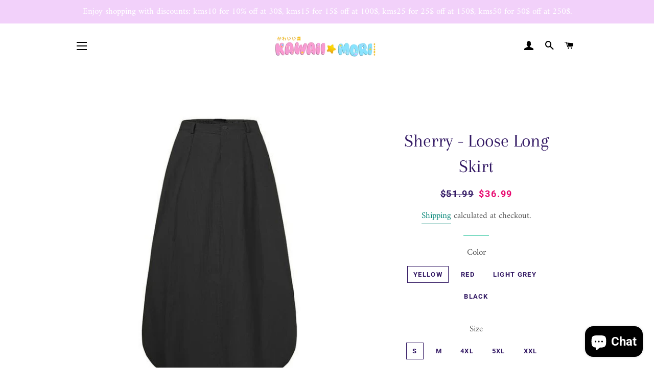

--- FILE ---
content_type: text/html; charset=utf-8
request_url: https://shop.kawaiimoristore.com/en-ca/products/sherry-loose-long-skirt
body_size: 41336
content:
<!doctype html>
<html class="no-js" lang="en">
<head><meta name="facebook-domain-verification" content="ogrcvei76juqbvyzd3saqz01ltgfvm" /><!-- Global site tag (gtag.js) - Google Analytics -->
<script async src="https://www.googletagmanager.com/gtag/js?id=G-90FRTBGY7Q"></script>
<script>
  window.dataLayer = window.dataLayer || [];
  function gtag(){dataLayer.push(arguments);}
  gtag('js', new Date());

  gtag('config', 'G-90FRTBGY7Q');
</script>
<meta name="p:domain_verify" content="4e7006eb3bfd2245ad93dd1efd3e1e25"/>
 
  
  <!-- Basic page needs ================================================== -->
  <meta charset="utf-8">
  <meta http-equiv="X-UA-Compatible" content="IE=edge,chrome=1">

  
    <link rel="shortcut icon" href="//shop.kawaiimoristore.com/cdn/shop/files/kawaiimori_logo_large_450x_d9d72952-390c-4604-b8a3-5af7c55d740e_32x32.png?v=1615270398" type="image/png" />
  

  <!-- Title and description ================================================== -->
  <title>
  Sherry - Loose Long Skirt &ndash; KawaiiMoriStore
  </title>

  
  <meta name="description" content="Sherry - Loose Long Skirt">
  

  <!-- Helpers ================================================== -->
  <!-- /snippets/social-meta-tags.liquid -->




<meta property="og:site_name" content="KawaiiMoriStore">
<meta property="og:url" content="https://shop.kawaiimoristore.com/en-ca/products/sherry-loose-long-skirt">
<meta property="og:title" content="Sherry - Loose Long Skirt">
<meta property="og:type" content="product">
<meta property="og:description" content="Sherry - Loose Long Skirt">

  <meta property="og:price:amount" content="35.99">
  <meta property="og:price:currency" content="USD">

<meta property="og:image" content="http://shop.kawaiimoristore.com/cdn/shop/products/sherry-loose-long-skirt-876_1200x1200.jpg?v=1634803364"><meta property="og:image" content="http://shop.kawaiimoristore.com/cdn/shop/products/sherry-loose-long-skirt-132_1200x1200.jpg?v=1634803368"><meta property="og:image" content="http://shop.kawaiimoristore.com/cdn/shop/products/sherry-loose-long-skirt-810_1200x1200.jpg?v=1634803371">
<meta property="og:image:secure_url" content="https://shop.kawaiimoristore.com/cdn/shop/products/sherry-loose-long-skirt-876_1200x1200.jpg?v=1634803364"><meta property="og:image:secure_url" content="https://shop.kawaiimoristore.com/cdn/shop/products/sherry-loose-long-skirt-132_1200x1200.jpg?v=1634803368"><meta property="og:image:secure_url" content="https://shop.kawaiimoristore.com/cdn/shop/products/sherry-loose-long-skirt-810_1200x1200.jpg?v=1634803371">


<meta name="twitter:card" content="summary_large_image">
<meta name="twitter:title" content="Sherry - Loose Long Skirt">
<meta name="twitter:description" content="Sherry - Loose Long Skirt">

  <link rel="canonical" href="https://shop.kawaiimoristore.com/en-ca/products/sherry-loose-long-skirt">
  <meta name="viewport" content="width=device-width,initial-scale=1,shrink-to-fit=no">
  <meta name="theme-color" content="#c33ace">

  <!-- CSS ================================================== -->
  <link href="//shop.kawaiimoristore.com/cdn/shop/t/4/assets/timber.scss.css?v=18388169025564294741764165778" rel="stylesheet" type="text/css" media="all" />
  <link href="//shop.kawaiimoristore.com/cdn/shop/t/4/assets/theme.scss.css?v=120972795410456804541764165778" rel="stylesheet" type="text/css" media="all" />

  <!-- Sections ================================================== -->
  <script>
    window.theme = window.theme || {};
    theme.strings = {
      zoomClose: "Close (Esc)",
      zoomPrev: "Previous (Left arrow key)",
      zoomNext: "Next (Right arrow key)",
      moneyFormat: "\u003cspan class=money\u003e${{amount}} \u003c\/span\u003e",
      addressError: "Error looking up that address",
      addressNoResults: "No results for that address",
      addressQueryLimit: "You have exceeded the Google API usage limit. Consider upgrading to a \u003ca href=\"https:\/\/developers.google.com\/maps\/premium\/usage-limits\"\u003ePremium Plan\u003c\/a\u003e.",
      authError: "There was a problem authenticating your Google Maps account.",
      cartEmpty: "Your cart is currently empty.",
      cartCookie: "Enable cookies to use the shopping cart",
      cartSavings: "You're saving [savings]",
      productSlideLabel: "Slide [slide_number] of [slide_max]."
    };
    theme.settings = {
      cartType: "drawer",
      gridType: null
    };
  </script>

  <script src="//shop.kawaiimoristore.com/cdn/shop/t/4/assets/jquery-2.2.3.min.js?v=58211863146907186831607480769" type="text/javascript"></script>

  <script src="//shop.kawaiimoristore.com/cdn/shop/t/4/assets/lazysizes.min.js?v=155223123402716617051607480770" async="async"></script>

  <script src="//shop.kawaiimoristore.com/cdn/shop/t/4/assets/theme.js?v=26671556834515932041607480787" defer="defer"></script>

  <!-- Header hook for plugins ================================================== -->
  <script>window.performance && window.performance.mark && window.performance.mark('shopify.content_for_header.start');</script><meta name="facebook-domain-verification" content="hft3eyllkbzdcqfdknp9u4wcgvvlwy">
<meta name="google-site-verification" content="xfWIMgDhpR16w4ST5rC9j4XBeqVUkhUZGxDYQ9bXk0I">
<meta name="facebook-domain-verification" content="xcob0m545alc1hto9eg45hsj521bsz">
<meta name="facebook-domain-verification" content="hy73eotmqy321ok4hmkh6e59tsqpbm">
<meta id="shopify-digital-wallet" name="shopify-digital-wallet" content="/52003012779/digital_wallets/dialog">
<link rel="alternate" hreflang="x-default" href="https://shop.kawaiimoristore.com/products/sherry-loose-long-skirt">
<link rel="alternate" hreflang="en" href="https://shop.kawaiimoristore.com/products/sherry-loose-long-skirt">
<link rel="alternate" hreflang="fr" href="https://shop.kawaiimoristore.com/fr/products/sherry-loose-long-skirt">
<link rel="alternate" hreflang="de" href="https://shop.kawaiimoristore.com/de/products/sherry-loose-long-skirt">
<link rel="alternate" hreflang="en-CA" href="https://shop.kawaiimoristore.com/en-ca/products/sherry-loose-long-skirt">
<link rel="alternate" hreflang="fr-CA" href="https://shop.kawaiimoristore.com/fr-ca/products/sherry-loose-long-skirt">
<link rel="alternate" type="application/json+oembed" href="https://shop.kawaiimoristore.com/en-ca/products/sherry-loose-long-skirt.oembed">
<script async="async" src="/checkouts/internal/preloads.js?locale=en-CA"></script>
<script id="shopify-features" type="application/json">{"accessToken":"87de91790a527547f194b535bcec1614","betas":["rich-media-storefront-analytics"],"domain":"shop.kawaiimoristore.com","predictiveSearch":true,"shopId":52003012779,"locale":"en"}</script>
<script>var Shopify = Shopify || {};
Shopify.shop = "mkkawaiistore.myshopify.com";
Shopify.locale = "en";
Shopify.currency = {"active":"USD","rate":"1.0"};
Shopify.country = "CA";
Shopify.theme = {"name":"Brookly theme","id":116745732267,"schema_name":"Brooklyn","schema_version":"17.0.3","theme_store_id":null,"role":"main"};
Shopify.theme.handle = "null";
Shopify.theme.style = {"id":null,"handle":null};
Shopify.cdnHost = "shop.kawaiimoristore.com/cdn";
Shopify.routes = Shopify.routes || {};
Shopify.routes.root = "/en-ca/";</script>
<script type="module">!function(o){(o.Shopify=o.Shopify||{}).modules=!0}(window);</script>
<script>!function(o){function n(){var o=[];function n(){o.push(Array.prototype.slice.apply(arguments))}return n.q=o,n}var t=o.Shopify=o.Shopify||{};t.loadFeatures=n(),t.autoloadFeatures=n()}(window);</script>
<script id="shop-js-analytics" type="application/json">{"pageType":"product"}</script>
<script defer="defer" async type="module" src="//shop.kawaiimoristore.com/cdn/shopifycloud/shop-js/modules/v2/client.init-shop-cart-sync_BT-GjEfc.en.esm.js"></script>
<script defer="defer" async type="module" src="//shop.kawaiimoristore.com/cdn/shopifycloud/shop-js/modules/v2/chunk.common_D58fp_Oc.esm.js"></script>
<script defer="defer" async type="module" src="//shop.kawaiimoristore.com/cdn/shopifycloud/shop-js/modules/v2/chunk.modal_xMitdFEc.esm.js"></script>
<script type="module">
  await import("//shop.kawaiimoristore.com/cdn/shopifycloud/shop-js/modules/v2/client.init-shop-cart-sync_BT-GjEfc.en.esm.js");
await import("//shop.kawaiimoristore.com/cdn/shopifycloud/shop-js/modules/v2/chunk.common_D58fp_Oc.esm.js");
await import("//shop.kawaiimoristore.com/cdn/shopifycloud/shop-js/modules/v2/chunk.modal_xMitdFEc.esm.js");

  window.Shopify.SignInWithShop?.initShopCartSync?.({"fedCMEnabled":true,"windoidEnabled":true});

</script>
<script>(function() {
  var isLoaded = false;
  function asyncLoad() {
    if (isLoaded) return;
    isLoaded = true;
    var urls = ["https:\/\/www.improvedcontactform.com\/icf.js?shop=mkkawaiistore.myshopify.com","https:\/\/cdn.nfcube.com\/ca25d61b08858da380cd61b8ecdf062a.js?shop=mkkawaiistore.myshopify.com","\/\/cdn.shopify.com\/proxy\/38d89d48f9dc120f767c5bf117f2e84abca9dd3694bd33a3f0fb5b2dce4ecdb5\/api.goaffpro.com\/loader.js?shop=mkkawaiistore.myshopify.com\u0026sp-cache-control=cHVibGljLCBtYXgtYWdlPTkwMA"];
    for (var i = 0; i < urls.length; i++) {
      var s = document.createElement('script');
      s.type = 'text/javascript';
      s.async = true;
      s.src = urls[i];
      var x = document.getElementsByTagName('script')[0];
      x.parentNode.insertBefore(s, x);
    }
  };
  if(window.attachEvent) {
    window.attachEvent('onload', asyncLoad);
  } else {
    window.addEventListener('load', asyncLoad, false);
  }
})();</script>
<script id="__st">var __st={"a":52003012779,"offset":28800,"reqid":"a49658ef-10a9-4318-ae01-c0a1c17c03d3-1769075118","pageurl":"shop.kawaiimoristore.com\/en-ca\/products\/sherry-loose-long-skirt","u":"1c5ab79c8f2a","p":"product","rtyp":"product","rid":7052614729899};</script>
<script>window.ShopifyPaypalV4VisibilityTracking = true;</script>
<script id="captcha-bootstrap">!function(){'use strict';const t='contact',e='account',n='new_comment',o=[[t,t],['blogs',n],['comments',n],[t,'customer']],c=[[e,'customer_login'],[e,'guest_login'],[e,'recover_customer_password'],[e,'create_customer']],r=t=>t.map((([t,e])=>`form[action*='/${t}']:not([data-nocaptcha='true']) input[name='form_type'][value='${e}']`)).join(','),a=t=>()=>t?[...document.querySelectorAll(t)].map((t=>t.form)):[];function s(){const t=[...o],e=r(t);return a(e)}const i='password',u='form_key',d=['recaptcha-v3-token','g-recaptcha-response','h-captcha-response',i],f=()=>{try{return window.sessionStorage}catch{return}},m='__shopify_v',_=t=>t.elements[u];function p(t,e,n=!1){try{const o=window.sessionStorage,c=JSON.parse(o.getItem(e)),{data:r}=function(t){const{data:e,action:n}=t;return t[m]||n?{data:e,action:n}:{data:t,action:n}}(c);for(const[e,n]of Object.entries(r))t.elements[e]&&(t.elements[e].value=n);n&&o.removeItem(e)}catch(o){console.error('form repopulation failed',{error:o})}}const l='form_type',E='cptcha';function T(t){t.dataset[E]=!0}const w=window,h=w.document,L='Shopify',v='ce_forms',y='captcha';let A=!1;((t,e)=>{const n=(g='f06e6c50-85a8-45c8-87d0-21a2b65856fe',I='https://cdn.shopify.com/shopifycloud/storefront-forms-hcaptcha/ce_storefront_forms_captcha_hcaptcha.v1.5.2.iife.js',D={infoText:'Protected by hCaptcha',privacyText:'Privacy',termsText:'Terms'},(t,e,n)=>{const o=w[L][v],c=o.bindForm;if(c)return c(t,g,e,D).then(n);var r;o.q.push([[t,g,e,D],n]),r=I,A||(h.body.append(Object.assign(h.createElement('script'),{id:'captcha-provider',async:!0,src:r})),A=!0)});var g,I,D;w[L]=w[L]||{},w[L][v]=w[L][v]||{},w[L][v].q=[],w[L][y]=w[L][y]||{},w[L][y].protect=function(t,e){n(t,void 0,e),T(t)},Object.freeze(w[L][y]),function(t,e,n,w,h,L){const[v,y,A,g]=function(t,e,n){const i=e?o:[],u=t?c:[],d=[...i,...u],f=r(d),m=r(i),_=r(d.filter((([t,e])=>n.includes(e))));return[a(f),a(m),a(_),s()]}(w,h,L),I=t=>{const e=t.target;return e instanceof HTMLFormElement?e:e&&e.form},D=t=>v().includes(t);t.addEventListener('submit',(t=>{const e=I(t);if(!e)return;const n=D(e)&&!e.dataset.hcaptchaBound&&!e.dataset.recaptchaBound,o=_(e),c=g().includes(e)&&(!o||!o.value);(n||c)&&t.preventDefault(),c&&!n&&(function(t){try{if(!f())return;!function(t){const e=f();if(!e)return;const n=_(t);if(!n)return;const o=n.value;o&&e.removeItem(o)}(t);const e=Array.from(Array(32),(()=>Math.random().toString(36)[2])).join('');!function(t,e){_(t)||t.append(Object.assign(document.createElement('input'),{type:'hidden',name:u})),t.elements[u].value=e}(t,e),function(t,e){const n=f();if(!n)return;const o=[...t.querySelectorAll(`input[type='${i}']`)].map((({name:t})=>t)),c=[...d,...o],r={};for(const[a,s]of new FormData(t).entries())c.includes(a)||(r[a]=s);n.setItem(e,JSON.stringify({[m]:1,action:t.action,data:r}))}(t,e)}catch(e){console.error('failed to persist form',e)}}(e),e.submit())}));const S=(t,e)=>{t&&!t.dataset[E]&&(n(t,e.some((e=>e===t))),T(t))};for(const o of['focusin','change'])t.addEventListener(o,(t=>{const e=I(t);D(e)&&S(e,y())}));const B=e.get('form_key'),M=e.get(l),P=B&&M;t.addEventListener('DOMContentLoaded',(()=>{const t=y();if(P)for(const e of t)e.elements[l].value===M&&p(e,B);[...new Set([...A(),...v().filter((t=>'true'===t.dataset.shopifyCaptcha))])].forEach((e=>S(e,t)))}))}(h,new URLSearchParams(w.location.search),n,t,e,['guest_login'])})(!0,!0)}();</script>
<script integrity="sha256-4kQ18oKyAcykRKYeNunJcIwy7WH5gtpwJnB7kiuLZ1E=" data-source-attribution="shopify.loadfeatures" defer="defer" src="//shop.kawaiimoristore.com/cdn/shopifycloud/storefront/assets/storefront/load_feature-a0a9edcb.js" crossorigin="anonymous"></script>
<script data-source-attribution="shopify.dynamic_checkout.dynamic.init">var Shopify=Shopify||{};Shopify.PaymentButton=Shopify.PaymentButton||{isStorefrontPortableWallets:!0,init:function(){window.Shopify.PaymentButton.init=function(){};var t=document.createElement("script");t.src="https://shop.kawaiimoristore.com/cdn/shopifycloud/portable-wallets/latest/portable-wallets.en.js",t.type="module",document.head.appendChild(t)}};
</script>
<script data-source-attribution="shopify.dynamic_checkout.buyer_consent">
  function portableWalletsHideBuyerConsent(e){var t=document.getElementById("shopify-buyer-consent"),n=document.getElementById("shopify-subscription-policy-button");t&&n&&(t.classList.add("hidden"),t.setAttribute("aria-hidden","true"),n.removeEventListener("click",e))}function portableWalletsShowBuyerConsent(e){var t=document.getElementById("shopify-buyer-consent"),n=document.getElementById("shopify-subscription-policy-button");t&&n&&(t.classList.remove("hidden"),t.removeAttribute("aria-hidden"),n.addEventListener("click",e))}window.Shopify?.PaymentButton&&(window.Shopify.PaymentButton.hideBuyerConsent=portableWalletsHideBuyerConsent,window.Shopify.PaymentButton.showBuyerConsent=portableWalletsShowBuyerConsent);
</script>
<script>
  function portableWalletsCleanup(e){e&&e.src&&console.error("Failed to load portable wallets script "+e.src);var t=document.querySelectorAll("shopify-accelerated-checkout .shopify-payment-button__skeleton, shopify-accelerated-checkout-cart .wallet-cart-button__skeleton"),e=document.getElementById("shopify-buyer-consent");for(let e=0;e<t.length;e++)t[e].remove();e&&e.remove()}function portableWalletsNotLoadedAsModule(e){e instanceof ErrorEvent&&"string"==typeof e.message&&e.message.includes("import.meta")&&"string"==typeof e.filename&&e.filename.includes("portable-wallets")&&(window.removeEventListener("error",portableWalletsNotLoadedAsModule),window.Shopify.PaymentButton.failedToLoad=e,"loading"===document.readyState?document.addEventListener("DOMContentLoaded",window.Shopify.PaymentButton.init):window.Shopify.PaymentButton.init())}window.addEventListener("error",portableWalletsNotLoadedAsModule);
</script>

<script type="module" src="https://shop.kawaiimoristore.com/cdn/shopifycloud/portable-wallets/latest/portable-wallets.en.js" onError="portableWalletsCleanup(this)" crossorigin="anonymous"></script>
<script nomodule>
  document.addEventListener("DOMContentLoaded", portableWalletsCleanup);
</script>

<link id="shopify-accelerated-checkout-styles" rel="stylesheet" media="screen" href="https://shop.kawaiimoristore.com/cdn/shopifycloud/portable-wallets/latest/accelerated-checkout-backwards-compat.css" crossorigin="anonymous">
<style id="shopify-accelerated-checkout-cart">
        #shopify-buyer-consent {
  margin-top: 1em;
  display: inline-block;
  width: 100%;
}

#shopify-buyer-consent.hidden {
  display: none;
}

#shopify-subscription-policy-button {
  background: none;
  border: none;
  padding: 0;
  text-decoration: underline;
  font-size: inherit;
  cursor: pointer;
}

#shopify-subscription-policy-button::before {
  box-shadow: none;
}

      </style>

<script>window.performance && window.performance.mark && window.performance.mark('shopify.content_for_header.end');</script>

	<!-- "snippets/vitals-loader.liquid" was not rendered, the associated app was uninstalled -->

  <script src="//shop.kawaiimoristore.com/cdn/shop/t/4/assets/modernizr.min.js?v=21391054748206432451607480770" type="text/javascript"></script>

  
  

<!-- BEGIN app block: shopify://apps/seowill-seoant-ai-seo/blocks/seoant-core/8e57283b-dcb0-4f7b-a947-fb5c57a0d59d -->
<!--SEOAnt Core By SEOAnt Teams, v0.1.6 START -->







    <!-- BEGIN app snippet: Product-JSON-LD --><!-- END app snippet -->


<!-- SON-LD generated By SEOAnt END -->



<!-- Start : SEOAnt BrokenLink Redirect --><script type="text/javascript">
    !function(t){var e={};function r(n){if(e[n])return e[n].exports;var o=e[n]={i:n,l:!1,exports:{}};return t[n].call(o.exports,o,o.exports,r),o.l=!0,o.exports}r.m=t,r.c=e,r.d=function(t,e,n){r.o(t,e)||Object.defineProperty(t,e,{enumerable:!0,get:n})},r.r=function(t){"undefined"!==typeof Symbol&&Symbol.toStringTag&&Object.defineProperty(t,Symbol.toStringTag,{value:"Module"}),Object.defineProperty(t,"__esModule",{value:!0})},r.t=function(t,e){if(1&e&&(t=r(t)),8&e)return t;if(4&e&&"object"===typeof t&&t&&t.__esModule)return t;var n=Object.create(null);if(r.r(n),Object.defineProperty(n,"default",{enumerable:!0,value:t}),2&e&&"string"!=typeof t)for(var o in t)r.d(n,o,function(e){return t[e]}.bind(null,o));return n},r.n=function(t){var e=t&&t.__esModule?function(){return t.default}:function(){return t};return r.d(e,"a",e),e},r.o=function(t,e){return Object.prototype.hasOwnProperty.call(t,e)},r.p="",r(r.s=11)}([function(t,e,r){"use strict";var n=r(2),o=Object.prototype.toString;function i(t){return"[object Array]"===o.call(t)}function a(t){return"undefined"===typeof t}function u(t){return null!==t&&"object"===typeof t}function s(t){return"[object Function]"===o.call(t)}function c(t,e){if(null!==t&&"undefined"!==typeof t)if("object"!==typeof t&&(t=[t]),i(t))for(var r=0,n=t.length;r<n;r++)e.call(null,t[r],r,t);else for(var o in t)Object.prototype.hasOwnProperty.call(t,o)&&e.call(null,t[o],o,t)}t.exports={isArray:i,isArrayBuffer:function(t){return"[object ArrayBuffer]"===o.call(t)},isBuffer:function(t){return null!==t&&!a(t)&&null!==t.constructor&&!a(t.constructor)&&"function"===typeof t.constructor.isBuffer&&t.constructor.isBuffer(t)},isFormData:function(t){return"undefined"!==typeof FormData&&t instanceof FormData},isArrayBufferView:function(t){return"undefined"!==typeof ArrayBuffer&&ArrayBuffer.isView?ArrayBuffer.isView(t):t&&t.buffer&&t.buffer instanceof ArrayBuffer},isString:function(t){return"string"===typeof t},isNumber:function(t){return"number"===typeof t},isObject:u,isUndefined:a,isDate:function(t){return"[object Date]"===o.call(t)},isFile:function(t){return"[object File]"===o.call(t)},isBlob:function(t){return"[object Blob]"===o.call(t)},isFunction:s,isStream:function(t){return u(t)&&s(t.pipe)},isURLSearchParams:function(t){return"undefined"!==typeof URLSearchParams&&t instanceof URLSearchParams},isStandardBrowserEnv:function(){return("undefined"===typeof navigator||"ReactNative"!==navigator.product&&"NativeScript"!==navigator.product&&"NS"!==navigator.product)&&("undefined"!==typeof window&&"undefined"!==typeof document)},forEach:c,merge:function t(){var e={};function r(r,n){"object"===typeof e[n]&&"object"===typeof r?e[n]=t(e[n],r):e[n]=r}for(var n=0,o=arguments.length;n<o;n++)c(arguments[n],r);return e},deepMerge:function t(){var e={};function r(r,n){"object"===typeof e[n]&&"object"===typeof r?e[n]=t(e[n],r):e[n]="object"===typeof r?t({},r):r}for(var n=0,o=arguments.length;n<o;n++)c(arguments[n],r);return e},extend:function(t,e,r){return c(e,(function(e,o){t[o]=r&&"function"===typeof e?n(e,r):e})),t},trim:function(t){return t.replace(/^\s*/,"").replace(/\s*$/,"")}}},function(t,e,r){t.exports=r(12)},function(t,e,r){"use strict";t.exports=function(t,e){return function(){for(var r=new Array(arguments.length),n=0;n<r.length;n++)r[n]=arguments[n];return t.apply(e,r)}}},function(t,e,r){"use strict";var n=r(0);function o(t){return encodeURIComponent(t).replace(/%40/gi,"@").replace(/%3A/gi,":").replace(/%24/g,"$").replace(/%2C/gi,",").replace(/%20/g,"+").replace(/%5B/gi,"[").replace(/%5D/gi,"]")}t.exports=function(t,e,r){if(!e)return t;var i;if(r)i=r(e);else if(n.isURLSearchParams(e))i=e.toString();else{var a=[];n.forEach(e,(function(t,e){null!==t&&"undefined"!==typeof t&&(n.isArray(t)?e+="[]":t=[t],n.forEach(t,(function(t){n.isDate(t)?t=t.toISOString():n.isObject(t)&&(t=JSON.stringify(t)),a.push(o(e)+"="+o(t))})))})),i=a.join("&")}if(i){var u=t.indexOf("#");-1!==u&&(t=t.slice(0,u)),t+=(-1===t.indexOf("?")?"?":"&")+i}return t}},function(t,e,r){"use strict";t.exports=function(t){return!(!t||!t.__CANCEL__)}},function(t,e,r){"use strict";(function(e){var n=r(0),o=r(19),i={"Content-Type":"application/x-www-form-urlencoded"};function a(t,e){!n.isUndefined(t)&&n.isUndefined(t["Content-Type"])&&(t["Content-Type"]=e)}var u={adapter:function(){var t;return("undefined"!==typeof XMLHttpRequest||"undefined"!==typeof e&&"[object process]"===Object.prototype.toString.call(e))&&(t=r(6)),t}(),transformRequest:[function(t,e){return o(e,"Accept"),o(e,"Content-Type"),n.isFormData(t)||n.isArrayBuffer(t)||n.isBuffer(t)||n.isStream(t)||n.isFile(t)||n.isBlob(t)?t:n.isArrayBufferView(t)?t.buffer:n.isURLSearchParams(t)?(a(e,"application/x-www-form-urlencoded;charset=utf-8"),t.toString()):n.isObject(t)?(a(e,"application/json;charset=utf-8"),JSON.stringify(t)):t}],transformResponse:[function(t){if("string"===typeof t)try{t=JSON.parse(t)}catch(e){}return t}],timeout:0,xsrfCookieName:"XSRF-TOKEN",xsrfHeaderName:"X-XSRF-TOKEN",maxContentLength:-1,validateStatus:function(t){return t>=200&&t<300},headers:{common:{Accept:"application/json, text/plain, */*"}}};n.forEach(["delete","get","head"],(function(t){u.headers[t]={}})),n.forEach(["post","put","patch"],(function(t){u.headers[t]=n.merge(i)})),t.exports=u}).call(this,r(18))},function(t,e,r){"use strict";var n=r(0),o=r(20),i=r(3),a=r(22),u=r(25),s=r(26),c=r(7);t.exports=function(t){return new Promise((function(e,f){var l=t.data,p=t.headers;n.isFormData(l)&&delete p["Content-Type"];var h=new XMLHttpRequest;if(t.auth){var d=t.auth.username||"",m=t.auth.password||"";p.Authorization="Basic "+btoa(d+":"+m)}var y=a(t.baseURL,t.url);if(h.open(t.method.toUpperCase(),i(y,t.params,t.paramsSerializer),!0),h.timeout=t.timeout,h.onreadystatechange=function(){if(h&&4===h.readyState&&(0!==h.status||h.responseURL&&0===h.responseURL.indexOf("file:"))){var r="getAllResponseHeaders"in h?u(h.getAllResponseHeaders()):null,n={data:t.responseType&&"text"!==t.responseType?h.response:h.responseText,status:h.status,statusText:h.statusText,headers:r,config:t,request:h};o(e,f,n),h=null}},h.onabort=function(){h&&(f(c("Request aborted",t,"ECONNABORTED",h)),h=null)},h.onerror=function(){f(c("Network Error",t,null,h)),h=null},h.ontimeout=function(){var e="timeout of "+t.timeout+"ms exceeded";t.timeoutErrorMessage&&(e=t.timeoutErrorMessage),f(c(e,t,"ECONNABORTED",h)),h=null},n.isStandardBrowserEnv()){var v=r(27),g=(t.withCredentials||s(y))&&t.xsrfCookieName?v.read(t.xsrfCookieName):void 0;g&&(p[t.xsrfHeaderName]=g)}if("setRequestHeader"in h&&n.forEach(p,(function(t,e){"undefined"===typeof l&&"content-type"===e.toLowerCase()?delete p[e]:h.setRequestHeader(e,t)})),n.isUndefined(t.withCredentials)||(h.withCredentials=!!t.withCredentials),t.responseType)try{h.responseType=t.responseType}catch(w){if("json"!==t.responseType)throw w}"function"===typeof t.onDownloadProgress&&h.addEventListener("progress",t.onDownloadProgress),"function"===typeof t.onUploadProgress&&h.upload&&h.upload.addEventListener("progress",t.onUploadProgress),t.cancelToken&&t.cancelToken.promise.then((function(t){h&&(h.abort(),f(t),h=null)})),void 0===l&&(l=null),h.send(l)}))}},function(t,e,r){"use strict";var n=r(21);t.exports=function(t,e,r,o,i){var a=new Error(t);return n(a,e,r,o,i)}},function(t,e,r){"use strict";var n=r(0);t.exports=function(t,e){e=e||{};var r={},o=["url","method","params","data"],i=["headers","auth","proxy"],a=["baseURL","url","transformRequest","transformResponse","paramsSerializer","timeout","withCredentials","adapter","responseType","xsrfCookieName","xsrfHeaderName","onUploadProgress","onDownloadProgress","maxContentLength","validateStatus","maxRedirects","httpAgent","httpsAgent","cancelToken","socketPath"];n.forEach(o,(function(t){"undefined"!==typeof e[t]&&(r[t]=e[t])})),n.forEach(i,(function(o){n.isObject(e[o])?r[o]=n.deepMerge(t[o],e[o]):"undefined"!==typeof e[o]?r[o]=e[o]:n.isObject(t[o])?r[o]=n.deepMerge(t[o]):"undefined"!==typeof t[o]&&(r[o]=t[o])})),n.forEach(a,(function(n){"undefined"!==typeof e[n]?r[n]=e[n]:"undefined"!==typeof t[n]&&(r[n]=t[n])}));var u=o.concat(i).concat(a),s=Object.keys(e).filter((function(t){return-1===u.indexOf(t)}));return n.forEach(s,(function(n){"undefined"!==typeof e[n]?r[n]=e[n]:"undefined"!==typeof t[n]&&(r[n]=t[n])})),r}},function(t,e,r){"use strict";function n(t){this.message=t}n.prototype.toString=function(){return"Cancel"+(this.message?": "+this.message:"")},n.prototype.__CANCEL__=!0,t.exports=n},function(t,e,r){t.exports=r(13)},function(t,e,r){t.exports=r(30)},function(t,e,r){var n=function(t){"use strict";var e=Object.prototype,r=e.hasOwnProperty,n="function"===typeof Symbol?Symbol:{},o=n.iterator||"@@iterator",i=n.asyncIterator||"@@asyncIterator",a=n.toStringTag||"@@toStringTag";function u(t,e,r){return Object.defineProperty(t,e,{value:r,enumerable:!0,configurable:!0,writable:!0}),t[e]}try{u({},"")}catch(S){u=function(t,e,r){return t[e]=r}}function s(t,e,r,n){var o=e&&e.prototype instanceof l?e:l,i=Object.create(o.prototype),a=new L(n||[]);return i._invoke=function(t,e,r){var n="suspendedStart";return function(o,i){if("executing"===n)throw new Error("Generator is already running");if("completed"===n){if("throw"===o)throw i;return j()}for(r.method=o,r.arg=i;;){var a=r.delegate;if(a){var u=x(a,r);if(u){if(u===f)continue;return u}}if("next"===r.method)r.sent=r._sent=r.arg;else if("throw"===r.method){if("suspendedStart"===n)throw n="completed",r.arg;r.dispatchException(r.arg)}else"return"===r.method&&r.abrupt("return",r.arg);n="executing";var s=c(t,e,r);if("normal"===s.type){if(n=r.done?"completed":"suspendedYield",s.arg===f)continue;return{value:s.arg,done:r.done}}"throw"===s.type&&(n="completed",r.method="throw",r.arg=s.arg)}}}(t,r,a),i}function c(t,e,r){try{return{type:"normal",arg:t.call(e,r)}}catch(S){return{type:"throw",arg:S}}}t.wrap=s;var f={};function l(){}function p(){}function h(){}var d={};d[o]=function(){return this};var m=Object.getPrototypeOf,y=m&&m(m(T([])));y&&y!==e&&r.call(y,o)&&(d=y);var v=h.prototype=l.prototype=Object.create(d);function g(t){["next","throw","return"].forEach((function(e){u(t,e,(function(t){return this._invoke(e,t)}))}))}function w(t,e){var n;this._invoke=function(o,i){function a(){return new e((function(n,a){!function n(o,i,a,u){var s=c(t[o],t,i);if("throw"!==s.type){var f=s.arg,l=f.value;return l&&"object"===typeof l&&r.call(l,"__await")?e.resolve(l.__await).then((function(t){n("next",t,a,u)}),(function(t){n("throw",t,a,u)})):e.resolve(l).then((function(t){f.value=t,a(f)}),(function(t){return n("throw",t,a,u)}))}u(s.arg)}(o,i,n,a)}))}return n=n?n.then(a,a):a()}}function x(t,e){var r=t.iterator[e.method];if(void 0===r){if(e.delegate=null,"throw"===e.method){if(t.iterator.return&&(e.method="return",e.arg=void 0,x(t,e),"throw"===e.method))return f;e.method="throw",e.arg=new TypeError("The iterator does not provide a 'throw' method")}return f}var n=c(r,t.iterator,e.arg);if("throw"===n.type)return e.method="throw",e.arg=n.arg,e.delegate=null,f;var o=n.arg;return o?o.done?(e[t.resultName]=o.value,e.next=t.nextLoc,"return"!==e.method&&(e.method="next",e.arg=void 0),e.delegate=null,f):o:(e.method="throw",e.arg=new TypeError("iterator result is not an object"),e.delegate=null,f)}function b(t){var e={tryLoc:t[0]};1 in t&&(e.catchLoc=t[1]),2 in t&&(e.finallyLoc=t[2],e.afterLoc=t[3]),this.tryEntries.push(e)}function E(t){var e=t.completion||{};e.type="normal",delete e.arg,t.completion=e}function L(t){this.tryEntries=[{tryLoc:"root"}],t.forEach(b,this),this.reset(!0)}function T(t){if(t){var e=t[o];if(e)return e.call(t);if("function"===typeof t.next)return t;if(!isNaN(t.length)){var n=-1,i=function e(){for(;++n<t.length;)if(r.call(t,n))return e.value=t[n],e.done=!1,e;return e.value=void 0,e.done=!0,e};return i.next=i}}return{next:j}}function j(){return{value:void 0,done:!0}}return p.prototype=v.constructor=h,h.constructor=p,p.displayName=u(h,a,"GeneratorFunction"),t.isGeneratorFunction=function(t){var e="function"===typeof t&&t.constructor;return!!e&&(e===p||"GeneratorFunction"===(e.displayName||e.name))},t.mark=function(t){return Object.setPrototypeOf?Object.setPrototypeOf(t,h):(t.__proto__=h,u(t,a,"GeneratorFunction")),t.prototype=Object.create(v),t},t.awrap=function(t){return{__await:t}},g(w.prototype),w.prototype[i]=function(){return this},t.AsyncIterator=w,t.async=function(e,r,n,o,i){void 0===i&&(i=Promise);var a=new w(s(e,r,n,o),i);return t.isGeneratorFunction(r)?a:a.next().then((function(t){return t.done?t.value:a.next()}))},g(v),u(v,a,"Generator"),v[o]=function(){return this},v.toString=function(){return"[object Generator]"},t.keys=function(t){var e=[];for(var r in t)e.push(r);return e.reverse(),function r(){for(;e.length;){var n=e.pop();if(n in t)return r.value=n,r.done=!1,r}return r.done=!0,r}},t.values=T,L.prototype={constructor:L,reset:function(t){if(this.prev=0,this.next=0,this.sent=this._sent=void 0,this.done=!1,this.delegate=null,this.method="next",this.arg=void 0,this.tryEntries.forEach(E),!t)for(var e in this)"t"===e.charAt(0)&&r.call(this,e)&&!isNaN(+e.slice(1))&&(this[e]=void 0)},stop:function(){this.done=!0;var t=this.tryEntries[0].completion;if("throw"===t.type)throw t.arg;return this.rval},dispatchException:function(t){if(this.done)throw t;var e=this;function n(r,n){return a.type="throw",a.arg=t,e.next=r,n&&(e.method="next",e.arg=void 0),!!n}for(var o=this.tryEntries.length-1;o>=0;--o){var i=this.tryEntries[o],a=i.completion;if("root"===i.tryLoc)return n("end");if(i.tryLoc<=this.prev){var u=r.call(i,"catchLoc"),s=r.call(i,"finallyLoc");if(u&&s){if(this.prev<i.catchLoc)return n(i.catchLoc,!0);if(this.prev<i.finallyLoc)return n(i.finallyLoc)}else if(u){if(this.prev<i.catchLoc)return n(i.catchLoc,!0)}else{if(!s)throw new Error("try statement without catch or finally");if(this.prev<i.finallyLoc)return n(i.finallyLoc)}}}},abrupt:function(t,e){for(var n=this.tryEntries.length-1;n>=0;--n){var o=this.tryEntries[n];if(o.tryLoc<=this.prev&&r.call(o,"finallyLoc")&&this.prev<o.finallyLoc){var i=o;break}}i&&("break"===t||"continue"===t)&&i.tryLoc<=e&&e<=i.finallyLoc&&(i=null);var a=i?i.completion:{};return a.type=t,a.arg=e,i?(this.method="next",this.next=i.finallyLoc,f):this.complete(a)},complete:function(t,e){if("throw"===t.type)throw t.arg;return"break"===t.type||"continue"===t.type?this.next=t.arg:"return"===t.type?(this.rval=this.arg=t.arg,this.method="return",this.next="end"):"normal"===t.type&&e&&(this.next=e),f},finish:function(t){for(var e=this.tryEntries.length-1;e>=0;--e){var r=this.tryEntries[e];if(r.finallyLoc===t)return this.complete(r.completion,r.afterLoc),E(r),f}},catch:function(t){for(var e=this.tryEntries.length-1;e>=0;--e){var r=this.tryEntries[e];if(r.tryLoc===t){var n=r.completion;if("throw"===n.type){var o=n.arg;E(r)}return o}}throw new Error("illegal catch attempt")},delegateYield:function(t,e,r){return this.delegate={iterator:T(t),resultName:e,nextLoc:r},"next"===this.method&&(this.arg=void 0),f}},t}(t.exports);try{regeneratorRuntime=n}catch(o){Function("r","regeneratorRuntime = r")(n)}},function(t,e,r){"use strict";var n=r(0),o=r(2),i=r(14),a=r(8);function u(t){var e=new i(t),r=o(i.prototype.request,e);return n.extend(r,i.prototype,e),n.extend(r,e),r}var s=u(r(5));s.Axios=i,s.create=function(t){return u(a(s.defaults,t))},s.Cancel=r(9),s.CancelToken=r(28),s.isCancel=r(4),s.all=function(t){return Promise.all(t)},s.spread=r(29),t.exports=s,t.exports.default=s},function(t,e,r){"use strict";var n=r(0),o=r(3),i=r(15),a=r(16),u=r(8);function s(t){this.defaults=t,this.interceptors={request:new i,response:new i}}s.prototype.request=function(t){"string"===typeof t?(t=arguments[1]||{}).url=arguments[0]:t=t||{},(t=u(this.defaults,t)).method?t.method=t.method.toLowerCase():this.defaults.method?t.method=this.defaults.method.toLowerCase():t.method="get";var e=[a,void 0],r=Promise.resolve(t);for(this.interceptors.request.forEach((function(t){e.unshift(t.fulfilled,t.rejected)})),this.interceptors.response.forEach((function(t){e.push(t.fulfilled,t.rejected)}));e.length;)r=r.then(e.shift(),e.shift());return r},s.prototype.getUri=function(t){return t=u(this.defaults,t),o(t.url,t.params,t.paramsSerializer).replace(/^\?/,"")},n.forEach(["delete","get","head","options"],(function(t){s.prototype[t]=function(e,r){return this.request(n.merge(r||{},{method:t,url:e}))}})),n.forEach(["post","put","patch"],(function(t){s.prototype[t]=function(e,r,o){return this.request(n.merge(o||{},{method:t,url:e,data:r}))}})),t.exports=s},function(t,e,r){"use strict";var n=r(0);function o(){this.handlers=[]}o.prototype.use=function(t,e){return this.handlers.push({fulfilled:t,rejected:e}),this.handlers.length-1},o.prototype.eject=function(t){this.handlers[t]&&(this.handlers[t]=null)},o.prototype.forEach=function(t){n.forEach(this.handlers,(function(e){null!==e&&t(e)}))},t.exports=o},function(t,e,r){"use strict";var n=r(0),o=r(17),i=r(4),a=r(5);function u(t){t.cancelToken&&t.cancelToken.throwIfRequested()}t.exports=function(t){return u(t),t.headers=t.headers||{},t.data=o(t.data,t.headers,t.transformRequest),t.headers=n.merge(t.headers.common||{},t.headers[t.method]||{},t.headers),n.forEach(["delete","get","head","post","put","patch","common"],(function(e){delete t.headers[e]})),(t.adapter||a.adapter)(t).then((function(e){return u(t),e.data=o(e.data,e.headers,t.transformResponse),e}),(function(e){return i(e)||(u(t),e&&e.response&&(e.response.data=o(e.response.data,e.response.headers,t.transformResponse))),Promise.reject(e)}))}},function(t,e,r){"use strict";var n=r(0);t.exports=function(t,e,r){return n.forEach(r,(function(r){t=r(t,e)})),t}},function(t,e){var r,n,o=t.exports={};function i(){throw new Error("setTimeout has not been defined")}function a(){throw new Error("clearTimeout has not been defined")}function u(t){if(r===setTimeout)return setTimeout(t,0);if((r===i||!r)&&setTimeout)return r=setTimeout,setTimeout(t,0);try{return r(t,0)}catch(e){try{return r.call(null,t,0)}catch(e){return r.call(this,t,0)}}}!function(){try{r="function"===typeof setTimeout?setTimeout:i}catch(t){r=i}try{n="function"===typeof clearTimeout?clearTimeout:a}catch(t){n=a}}();var s,c=[],f=!1,l=-1;function p(){f&&s&&(f=!1,s.length?c=s.concat(c):l=-1,c.length&&h())}function h(){if(!f){var t=u(p);f=!0;for(var e=c.length;e;){for(s=c,c=[];++l<e;)s&&s[l].run();l=-1,e=c.length}s=null,f=!1,function(t){if(n===clearTimeout)return clearTimeout(t);if((n===a||!n)&&clearTimeout)return n=clearTimeout,clearTimeout(t);try{n(t)}catch(e){try{return n.call(null,t)}catch(e){return n.call(this,t)}}}(t)}}function d(t,e){this.fun=t,this.array=e}function m(){}o.nextTick=function(t){var e=new Array(arguments.length-1);if(arguments.length>1)for(var r=1;r<arguments.length;r++)e[r-1]=arguments[r];c.push(new d(t,e)),1!==c.length||f||u(h)},d.prototype.run=function(){this.fun.apply(null,this.array)},o.title="browser",o.browser=!0,o.env={},o.argv=[],o.version="",o.versions={},o.on=m,o.addListener=m,o.once=m,o.off=m,o.removeListener=m,o.removeAllListeners=m,o.emit=m,o.prependListener=m,o.prependOnceListener=m,o.listeners=function(t){return[]},o.binding=function(t){throw new Error("process.binding is not supported")},o.cwd=function(){return"/"},o.chdir=function(t){throw new Error("process.chdir is not supported")},o.umask=function(){return 0}},function(t,e,r){"use strict";var n=r(0);t.exports=function(t,e){n.forEach(t,(function(r,n){n!==e&&n.toUpperCase()===e.toUpperCase()&&(t[e]=r,delete t[n])}))}},function(t,e,r){"use strict";var n=r(7);t.exports=function(t,e,r){var o=r.config.validateStatus;!o||o(r.status)?t(r):e(n("Request failed with status code "+r.status,r.config,null,r.request,r))}},function(t,e,r){"use strict";t.exports=function(t,e,r,n,o){return t.config=e,r&&(t.code=r),t.request=n,t.response=o,t.isAxiosError=!0,t.toJSON=function(){return{message:this.message,name:this.name,description:this.description,number:this.number,fileName:this.fileName,lineNumber:this.lineNumber,columnNumber:this.columnNumber,stack:this.stack,config:this.config,code:this.code}},t}},function(t,e,r){"use strict";var n=r(23),o=r(24);t.exports=function(t,e){return t&&!n(e)?o(t,e):e}},function(t,e,r){"use strict";t.exports=function(t){return/^([a-z][a-z\d\+\-\.]*:)?\/\//i.test(t)}},function(t,e,r){"use strict";t.exports=function(t,e){return e?t.replace(/\/+$/,"")+"/"+e.replace(/^\/+/,""):t}},function(t,e,r){"use strict";var n=r(0),o=["age","authorization","content-length","content-type","etag","expires","from","host","if-modified-since","if-unmodified-since","last-modified","location","max-forwards","proxy-authorization","referer","retry-after","user-agent"];t.exports=function(t){var e,r,i,a={};return t?(n.forEach(t.split("\n"),(function(t){if(i=t.indexOf(":"),e=n.trim(t.substr(0,i)).toLowerCase(),r=n.trim(t.substr(i+1)),e){if(a[e]&&o.indexOf(e)>=0)return;a[e]="set-cookie"===e?(a[e]?a[e]:[]).concat([r]):a[e]?a[e]+", "+r:r}})),a):a}},function(t,e,r){"use strict";var n=r(0);t.exports=n.isStandardBrowserEnv()?function(){var t,e=/(msie|trident)/i.test(navigator.userAgent),r=document.createElement("a");function o(t){var n=t;return e&&(r.setAttribute("href",n),n=r.href),r.setAttribute("href",n),{href:r.href,protocol:r.protocol?r.protocol.replace(/:$/,""):"",host:r.host,search:r.search?r.search.replace(/^\?/,""):"",hash:r.hash?r.hash.replace(/^#/,""):"",hostname:r.hostname,port:r.port,pathname:"/"===r.pathname.charAt(0)?r.pathname:"/"+r.pathname}}return t=o(window.location.href),function(e){var r=n.isString(e)?o(e):e;return r.protocol===t.protocol&&r.host===t.host}}():function(){return!0}},function(t,e,r){"use strict";var n=r(0);t.exports=n.isStandardBrowserEnv()?{write:function(t,e,r,o,i,a){var u=[];u.push(t+"="+encodeURIComponent(e)),n.isNumber(r)&&u.push("expires="+new Date(r).toGMTString()),n.isString(o)&&u.push("path="+o),n.isString(i)&&u.push("domain="+i),!0===a&&u.push("secure"),document.cookie=u.join("; ")},read:function(t){var e=document.cookie.match(new RegExp("(^|;\\s*)("+t+")=([^;]*)"));return e?decodeURIComponent(e[3]):null},remove:function(t){this.write(t,"",Date.now()-864e5)}}:{write:function(){},read:function(){return null},remove:function(){}}},function(t,e,r){"use strict";var n=r(9);function o(t){if("function"!==typeof t)throw new TypeError("executor must be a function.");var e;this.promise=new Promise((function(t){e=t}));var r=this;t((function(t){r.reason||(r.reason=new n(t),e(r.reason))}))}o.prototype.throwIfRequested=function(){if(this.reason)throw this.reason},o.source=function(){var t;return{token:new o((function(e){t=e})),cancel:t}},t.exports=o},function(t,e,r){"use strict";t.exports=function(t){return function(e){return t.apply(null,e)}}},function(t,e,r){"use strict";r.r(e);var n=r(1),o=r.n(n);function i(t,e,r,n,o,i,a){try{var u=t[i](a),s=u.value}catch(c){return void r(c)}u.done?e(s):Promise.resolve(s).then(n,o)}function a(t){return function(){var e=this,r=arguments;return new Promise((function(n,o){var a=t.apply(e,r);function u(t){i(a,n,o,u,s,"next",t)}function s(t){i(a,n,o,u,s,"throw",t)}u(void 0)}))}}var u=r(10),s=r.n(u);var c=function(t){return function(t){var e=arguments.length>1&&void 0!==arguments[1]?arguments[1]:{},r=arguments.length>2&&void 0!==arguments[2]?arguments[2]:"GET";return r=r.toUpperCase(),new Promise((function(n){var o;"GET"===r&&(o=s.a.get(t,{params:e})),o.then((function(t){n(t.data)}))}))}("https://api-app.seoant.com/api/v1/receive_id",t,"GET")};function f(){return(f=a(o.a.mark((function t(e,r,n){var i;return o.a.wrap((function(t){for(;;)switch(t.prev=t.next){case 0:return i={shop:e,code:r,seogid:n},t.next=3,c(i);case 3:t.sent;case 4:case"end":return t.stop()}}),t)})))).apply(this,arguments)}var l=window.location.href;if(-1!=l.indexOf("seogid")){var p=l.split("seogid");if(void 0!=p[1]){var h=window.location.pathname+window.location.search;window.history.pushState({},0,h),function(t,e,r){f.apply(this,arguments)}("mkkawaiistore.myshopify.com","",p[1])}}}]);
</script><!-- END : SEOAnt BrokenLink Redirect -->

<!-- Added By SEOAnt AMP. v0.0.1, START --><!-- Added By SEOAnt AMP END -->

<!-- Instant Page START --><!-- Instant Page END -->


<!-- Google search console START v1.0 --><!-- Google search console END v1.0 -->

<!-- Lazy Loading START --><!-- Lazy Loading END -->



<!-- Video Lazy START --><!-- Video Lazy END -->

<!--  SEOAnt Core End -->

<!-- END app block --><!-- BEGIN app block: shopify://apps/seo-king/blocks/seo-king-jsonld-products/4aa30173-495d-4e49-b377-c5ee4024262f -->




<!-- END app block --><!-- BEGIN app block: shopify://apps/seo-expert-pro-seo-optimizer/blocks/app-embed/2704e030-254f-4733-85d6-289e87c72edd -->
<!-- BEGIN app snippet: evm-seo --><!-- ============================= SEO Expert Pro ============================= -->
<title>Sherry - Loose Long Skirt</title>


  <meta name="description" content="Sherry - Loose Long Skirt" />


<meta http-equiv="cache-control" content="max-age=0" />
<meta http-equiv="cache-control" content="no-cache" />
<meta http-equiv="expires" content="0" />
<meta http-equiv="expires" content="Tue, 01 Jan 2000 1:00:00 GMT" />
<meta http-equiv="pragma" content="no-cache" />

<script type="application/ld+json">
{
  "@context": "http://schema.org",
  "@type": "Organization",
  "name": "KawaiiMoriStore",
  "url": "https://shop.kawaiimoristore.com"
}
</script>

<script type="application/ld+json">
{
  "@context": "http://schema.org",
  "@type": "WebSite",
  "url": "https://shop.kawaiimoristore.com",
  "potentialAction": {
    "@type": "SearchAction",
    "target": "https://shop.kawaiimoristore.com/search?q={query}",
    "query-input": "required name=query"
  }
}
</script>





<script type="application/ld+json">
{
  "@context": "http://schema.org/",
  "@type": "Product","url": "https://shop.kawaiimoristore.com/products/sherry-loose-long-skirt",
  "name": "Sherry - Loose Long Skirt",
  "image": "https://shop.kawaiimoristore.com/cdn/shop/products/sherry-loose-long-skirt-876.jpg?v=1634803364&width=800",
  "description": "Brand Name: ZANZEAMaterial: CottonOrigin: CN(Origin)Age: Ages 18-35 Years OldSilhouette: StraightDecoration: PocketsGender: WOMENModel Number: Women Skirts,Summer SkirtsWaistline: empirePattern Type: SolidStyle: CasualDresses Length: Ankle-LengthSize Type: Plus Size S M L XL XXL 3XL 4XL 5XL",
  "brand": {
    "name": "mysite"
  },"sku": "36580568-yellow-s","weight": "0.0kg","offers": [
    {
      "@type": "Offer","priceCurrency": "USD",
      "price": "36.99",
      "priceValidUntil": "2026-04-22",
      "availability": "http://schema.org/InStock",
      "itemCondition": "http://schema.org/NewCondition","sku": "36580568-yellow-s","name": "Yellow / S","url": "https://shop.kawaiimoristore.com/en-ca/products/sherry-loose-long-skirt?variant=41010800558251",
      "seller": {
        "@type": "Organization",
        "name": "KawaiiMoriStore"
      }
    }, {
      "@type": "Offer","priceCurrency": "USD",
      "price": "36.99",
      "priceValidUntil": "2026-04-22",
      "availability": "http://schema.org/InStock",
      "itemCondition": "http://schema.org/NewCondition","sku": "36580568-yellow-m","name": "Yellow / M","url": "https://shop.kawaiimoristore.com/en-ca/products/sherry-loose-long-skirt?variant=41010800591019",
      "seller": {
        "@type": "Organization",
        "name": "KawaiiMoriStore"
      }
    }, {
      "@type": "Offer","priceCurrency": "USD",
      "price": "36.99",
      "priceValidUntil": "2026-04-22",
      "availability": "http://schema.org/InStock",
      "itemCondition": "http://schema.org/NewCondition","sku": "36580568-red-4xl","name": "Red / 4XL","url": "https://shop.kawaiimoristore.com/en-ca/products/sherry-loose-long-skirt?variant=41010800623787",
      "seller": {
        "@type": "Organization",
        "name": "KawaiiMoriStore"
      }
    }, {
      "@type": "Offer","priceCurrency": "USD",
      "price": "36.99",
      "priceValidUntil": "2026-04-22",
      "availability": "http://schema.org/InStock",
      "itemCondition": "http://schema.org/NewCondition","sku": "36580568-red-5xl","name": "Red / 5XL","url": "https://shop.kawaiimoristore.com/en-ca/products/sherry-loose-long-skirt?variant=41010800656555",
      "seller": {
        "@type": "Organization",
        "name": "KawaiiMoriStore"
      }
    }, {
      "@type": "Offer","priceCurrency": "USD",
      "price": "36.99",
      "priceValidUntil": "2026-04-22",
      "availability": "http://schema.org/InStock",
      "itemCondition": "http://schema.org/NewCondition","sku": "36580568-red-xxl","name": "Red / XXL","url": "https://shop.kawaiimoristore.com/en-ca/products/sherry-loose-long-skirt?variant=41010800689323",
      "seller": {
        "@type": "Organization",
        "name": "KawaiiMoriStore"
      }
    }, {
      "@type": "Offer","priceCurrency": "USD",
      "price": "36.99",
      "priceValidUntil": "2026-04-22",
      "availability": "http://schema.org/InStock",
      "itemCondition": "http://schema.org/NewCondition","sku": "36580568-red-xxxl","name": "Red / XXXL","url": "https://shop.kawaiimoristore.com/en-ca/products/sherry-loose-long-skirt?variant=41010800722091",
      "seller": {
        "@type": "Organization",
        "name": "KawaiiMoriStore"
      }
    }, {
      "@type": "Offer","priceCurrency": "USD",
      "price": "36.99",
      "priceValidUntil": "2026-04-22",
      "availability": "http://schema.org/InStock",
      "itemCondition": "http://schema.org/NewCondition","sku": "36580568-red-l","name": "Red / L","url": "https://shop.kawaiimoristore.com/en-ca/products/sherry-loose-long-skirt?variant=41010800754859",
      "seller": {
        "@type": "Organization",
        "name": "KawaiiMoriStore"
      }
    }, {
      "@type": "Offer","priceCurrency": "USD",
      "price": "36.99",
      "priceValidUntil": "2026-04-22",
      "availability": "http://schema.org/InStock",
      "itemCondition": "http://schema.org/NewCondition","sku": "36580568-red-xl","name": "Red / XL","url": "https://shop.kawaiimoristore.com/en-ca/products/sherry-loose-long-skirt?variant=41010800787627",
      "seller": {
        "@type": "Organization",
        "name": "KawaiiMoriStore"
      }
    }, {
      "@type": "Offer","priceCurrency": "USD",
      "price": "36.99",
      "priceValidUntil": "2026-04-22",
      "availability": "http://schema.org/InStock",
      "itemCondition": "http://schema.org/NewCondition","sku": "36580568-yellow-4xl","name": "Yellow / 4XL","url": "https://shop.kawaiimoristore.com/en-ca/products/sherry-loose-long-skirt?variant=41010800820395",
      "seller": {
        "@type": "Organization",
        "name": "KawaiiMoriStore"
      }
    }, {
      "@type": "Offer","priceCurrency": "USD",
      "price": "36.99",
      "priceValidUntil": "2026-04-22",
      "availability": "http://schema.org/InStock",
      "itemCondition": "http://schema.org/NewCondition","sku": "36580568-yellow-5xl","name": "Yellow / 5XL","url": "https://shop.kawaiimoristore.com/en-ca/products/sherry-loose-long-skirt?variant=41010800853163",
      "seller": {
        "@type": "Organization",
        "name": "KawaiiMoriStore"
      }
    }, {
      "@type": "Offer","priceCurrency": "USD",
      "price": "36.99",
      "priceValidUntil": "2026-04-22",
      "availability": "http://schema.org/InStock",
      "itemCondition": "http://schema.org/NewCondition","sku": "36580568-yellow-xxl","name": "Yellow / XXL","url": "https://shop.kawaiimoristore.com/en-ca/products/sherry-loose-long-skirt?variant=41010800885931",
      "seller": {
        "@type": "Organization",
        "name": "KawaiiMoriStore"
      }
    }, {
      "@type": "Offer","priceCurrency": "USD",
      "price": "36.99",
      "priceValidUntil": "2026-04-22",
      "availability": "http://schema.org/InStock",
      "itemCondition": "http://schema.org/NewCondition","sku": "36580568-yellow-xxxl","name": "Yellow / XXXL","url": "https://shop.kawaiimoristore.com/en-ca/products/sherry-loose-long-skirt?variant=41010800918699",
      "seller": {
        "@type": "Organization",
        "name": "KawaiiMoriStore"
      }
    }, {
      "@type": "Offer","priceCurrency": "USD",
      "price": "36.99",
      "priceValidUntil": "2026-04-22",
      "availability": "http://schema.org/InStock",
      "itemCondition": "http://schema.org/NewCondition","sku": "36580568-yellow-l","name": "Yellow / L","url": "https://shop.kawaiimoristore.com/en-ca/products/sherry-loose-long-skirt?variant=41010800951467",
      "seller": {
        "@type": "Organization",
        "name": "KawaiiMoriStore"
      }
    }, {
      "@type": "Offer","priceCurrency": "USD",
      "price": "36.99",
      "priceValidUntil": "2026-04-22",
      "availability": "http://schema.org/InStock",
      "itemCondition": "http://schema.org/NewCondition","sku": "36580568-yellow-xl","name": "Yellow / XL","url": "https://shop.kawaiimoristore.com/en-ca/products/sherry-loose-long-skirt?variant=41010800984235",
      "seller": {
        "@type": "Organization",
        "name": "KawaiiMoriStore"
      }
    }, {
      "@type": "Offer","priceCurrency": "USD",
      "price": "36.99",
      "priceValidUntil": "2026-04-22",
      "availability": "http://schema.org/InStock",
      "itemCondition": "http://schema.org/NewCondition","sku": "36580568-light-grey-s","name": "Light Grey / S","url": "https://shop.kawaiimoristore.com/en-ca/products/sherry-loose-long-skirt?variant=41010801017003",
      "seller": {
        "@type": "Organization",
        "name": "KawaiiMoriStore"
      }
    }, {
      "@type": "Offer","priceCurrency": "USD",
      "price": "36.99",
      "priceValidUntil": "2026-04-22",
      "availability": "http://schema.org/InStock",
      "itemCondition": "http://schema.org/NewCondition","sku": "36580568-light-grey-m","name": "Light Grey / M","url": "https://shop.kawaiimoristore.com/en-ca/products/sherry-loose-long-skirt?variant=41010801049771",
      "seller": {
        "@type": "Organization",
        "name": "KawaiiMoriStore"
      }
    }, {
      "@type": "Offer","priceCurrency": "USD",
      "price": "36.99",
      "priceValidUntil": "2026-04-22",
      "availability": "http://schema.org/InStock",
      "itemCondition": "http://schema.org/NewCondition","sku": "36580568-black-4xl","name": "Black / 4XL","url": "https://shop.kawaiimoristore.com/en-ca/products/sherry-loose-long-skirt?variant=41010801082539",
      "seller": {
        "@type": "Organization",
        "name": "KawaiiMoriStore"
      }
    }, {
      "@type": "Offer","priceCurrency": "USD",
      "price": "36.99",
      "priceValidUntil": "2026-04-22",
      "availability": "http://schema.org/InStock",
      "itemCondition": "http://schema.org/NewCondition","sku": "36580568-black-5xl","name": "Black / 5XL","url": "https://shop.kawaiimoristore.com/en-ca/products/sherry-loose-long-skirt?variant=41010801115307",
      "seller": {
        "@type": "Organization",
        "name": "KawaiiMoriStore"
      }
    }, {
      "@type": "Offer","priceCurrency": "USD",
      "price": "36.99",
      "priceValidUntil": "2026-04-22",
      "availability": "http://schema.org/InStock",
      "itemCondition": "http://schema.org/NewCondition","sku": "36580568-black-xxl","name": "Black / XXL","url": "https://shop.kawaiimoristore.com/en-ca/products/sherry-loose-long-skirt?variant=41010801148075",
      "seller": {
        "@type": "Organization",
        "name": "KawaiiMoriStore"
      }
    }, {
      "@type": "Offer","priceCurrency": "USD",
      "price": "36.99",
      "priceValidUntil": "2026-04-22",
      "availability": "http://schema.org/InStock",
      "itemCondition": "http://schema.org/NewCondition","sku": "36580568-black-xxxl","name": "Black / XXXL","url": "https://shop.kawaiimoristore.com/en-ca/products/sherry-loose-long-skirt?variant=41010801180843",
      "seller": {
        "@type": "Organization",
        "name": "KawaiiMoriStore"
      }
    }, {
      "@type": "Offer","priceCurrency": "USD",
      "price": "36.99",
      "priceValidUntil": "2026-04-22",
      "availability": "http://schema.org/InStock",
      "itemCondition": "http://schema.org/NewCondition","sku": "36580568-black-l","name": "Black / L","url": "https://shop.kawaiimoristore.com/en-ca/products/sherry-loose-long-skirt?variant=41010801213611",
      "seller": {
        "@type": "Organization",
        "name": "KawaiiMoriStore"
      }
    }, {
      "@type": "Offer","priceCurrency": "USD",
      "price": "36.99",
      "priceValidUntil": "2026-04-22",
      "availability": "http://schema.org/InStock",
      "itemCondition": "http://schema.org/NewCondition","sku": "36580568-black-xl","name": "Black / XL","url": "https://shop.kawaiimoristore.com/en-ca/products/sherry-loose-long-skirt?variant=41010801246379",
      "seller": {
        "@type": "Organization",
        "name": "KawaiiMoriStore"
      }
    }, {
      "@type": "Offer","priceCurrency": "USD",
      "price": "36.99",
      "priceValidUntil": "2026-04-22",
      "availability": "http://schema.org/InStock",
      "itemCondition": "http://schema.org/NewCondition","sku": "36580568-red-s","name": "Red / S","url": "https://shop.kawaiimoristore.com/en-ca/products/sherry-loose-long-skirt?variant=41010801279147",
      "seller": {
        "@type": "Organization",
        "name": "KawaiiMoriStore"
      }
    }, {
      "@type": "Offer","priceCurrency": "USD",
      "price": "36.99",
      "priceValidUntil": "2026-04-22",
      "availability": "http://schema.org/InStock",
      "itemCondition": "http://schema.org/NewCondition","sku": "36580568-red-m","name": "Red / M","url": "https://shop.kawaiimoristore.com/en-ca/products/sherry-loose-long-skirt?variant=41010801311915",
      "seller": {
        "@type": "Organization",
        "name": "KawaiiMoriStore"
      }
    }, {
      "@type": "Offer","priceCurrency": "USD",
      "price": "36.99",
      "priceValidUntil": "2026-04-22",
      "availability": "http://schema.org/InStock",
      "itemCondition": "http://schema.org/NewCondition","sku": "36580568-light-grey-4xl","name": "Light Grey / 4XL","url": "https://shop.kawaiimoristore.com/en-ca/products/sherry-loose-long-skirt?variant=41010801344683",
      "seller": {
        "@type": "Organization",
        "name": "KawaiiMoriStore"
      }
    }, {
      "@type": "Offer","priceCurrency": "USD",
      "price": "36.99",
      "priceValidUntil": "2026-04-22",
      "availability": "http://schema.org/InStock",
      "itemCondition": "http://schema.org/NewCondition","sku": "36580568-light-grey-5xl","name": "Light Grey / 5XL","url": "https://shop.kawaiimoristore.com/en-ca/products/sherry-loose-long-skirt?variant=41010801377451",
      "seller": {
        "@type": "Organization",
        "name": "KawaiiMoriStore"
      }
    }, {
      "@type": "Offer","priceCurrency": "USD",
      "price": "36.99",
      "priceValidUntil": "2026-04-22",
      "availability": "http://schema.org/InStock",
      "itemCondition": "http://schema.org/NewCondition","sku": "36580568-light-grey-xxl","name": "Light Grey / XXL","url": "https://shop.kawaiimoristore.com/en-ca/products/sherry-loose-long-skirt?variant=41010801410219",
      "seller": {
        "@type": "Organization",
        "name": "KawaiiMoriStore"
      }
    }, {
      "@type": "Offer","priceCurrency": "USD",
      "price": "36.99",
      "priceValidUntil": "2026-04-22",
      "availability": "http://schema.org/InStock",
      "itemCondition": "http://schema.org/NewCondition","sku": "36580568-light-grey-xxxl","name": "Light Grey / XXXL","url": "https://shop.kawaiimoristore.com/en-ca/products/sherry-loose-long-skirt?variant=41010801442987",
      "seller": {
        "@type": "Organization",
        "name": "KawaiiMoriStore"
      }
    }, {
      "@type": "Offer","priceCurrency": "USD",
      "price": "36.99",
      "priceValidUntil": "2026-04-22",
      "availability": "http://schema.org/InStock",
      "itemCondition": "http://schema.org/NewCondition","sku": "36580568-light-grey-l","name": "Light Grey / L","url": "https://shop.kawaiimoristore.com/en-ca/products/sherry-loose-long-skirt?variant=41010801508523",
      "seller": {
        "@type": "Organization",
        "name": "KawaiiMoriStore"
      }
    }, {
      "@type": "Offer","priceCurrency": "USD",
      "price": "36.99",
      "priceValidUntil": "2026-04-22",
      "availability": "http://schema.org/InStock",
      "itemCondition": "http://schema.org/NewCondition","sku": "36580568-light-grey-xl","name": "Light Grey / XL","url": "https://shop.kawaiimoristore.com/en-ca/products/sherry-loose-long-skirt?variant=41010801574059",
      "seller": {
        "@type": "Organization",
        "name": "KawaiiMoriStore"
      }
    }, {
      "@type": "Offer","priceCurrency": "USD",
      "price": "35.99",
      "priceValidUntil": "2026-04-22",
      "availability": "http://schema.org/InStock",
      "itemCondition": "http://schema.org/NewCondition","sku": "36580568-black-s","name": "Black / S","url": "https://shop.kawaiimoristore.com/en-ca/products/sherry-loose-long-skirt?variant=41010801639595",
      "seller": {
        "@type": "Organization",
        "name": "KawaiiMoriStore"
      }
    }, {
      "@type": "Offer","priceCurrency": "USD",
      "price": "36.99",
      "priceValidUntil": "2026-04-22",
      "availability": "http://schema.org/InStock",
      "itemCondition": "http://schema.org/NewCondition","sku": "36580568-black-m","name": "Black / M","url": "https://shop.kawaiimoristore.com/en-ca/products/sherry-loose-long-skirt?variant=41010801705131",
      "seller": {
        "@type": "Organization",
        "name": "KawaiiMoriStore"
      }
    }
  ]
}
</script>

<!-- END app snippet -->

<!-- END app block --><script src="https://cdn.shopify.com/extensions/e8878072-2f6b-4e89-8082-94b04320908d/inbox-1254/assets/inbox-chat-loader.js" type="text/javascript" defer="defer"></script>
<link href="https://monorail-edge.shopifysvc.com" rel="dns-prefetch">
<script>(function(){if ("sendBeacon" in navigator && "performance" in window) {try {var session_token_from_headers = performance.getEntriesByType('navigation')[0].serverTiming.find(x => x.name == '_s').description;} catch {var session_token_from_headers = undefined;}var session_cookie_matches = document.cookie.match(/_shopify_s=([^;]*)/);var session_token_from_cookie = session_cookie_matches && session_cookie_matches.length === 2 ? session_cookie_matches[1] : "";var session_token = session_token_from_headers || session_token_from_cookie || "";function handle_abandonment_event(e) {var entries = performance.getEntries().filter(function(entry) {return /monorail-edge.shopifysvc.com/.test(entry.name);});if (!window.abandonment_tracked && entries.length === 0) {window.abandonment_tracked = true;var currentMs = Date.now();var navigation_start = performance.timing.navigationStart;var payload = {shop_id: 52003012779,url: window.location.href,navigation_start,duration: currentMs - navigation_start,session_token,page_type: "product"};window.navigator.sendBeacon("https://monorail-edge.shopifysvc.com/v1/produce", JSON.stringify({schema_id: "online_store_buyer_site_abandonment/1.1",payload: payload,metadata: {event_created_at_ms: currentMs,event_sent_at_ms: currentMs}}));}}window.addEventListener('pagehide', handle_abandonment_event);}}());</script>
<script id="web-pixels-manager-setup">(function e(e,d,r,n,o){if(void 0===o&&(o={}),!Boolean(null===(a=null===(i=window.Shopify)||void 0===i?void 0:i.analytics)||void 0===a?void 0:a.replayQueue)){var i,a;window.Shopify=window.Shopify||{};var t=window.Shopify;t.analytics=t.analytics||{};var s=t.analytics;s.replayQueue=[],s.publish=function(e,d,r){return s.replayQueue.push([e,d,r]),!0};try{self.performance.mark("wpm:start")}catch(e){}var l=function(){var e={modern:/Edge?\/(1{2}[4-9]|1[2-9]\d|[2-9]\d{2}|\d{4,})\.\d+(\.\d+|)|Firefox\/(1{2}[4-9]|1[2-9]\d|[2-9]\d{2}|\d{4,})\.\d+(\.\d+|)|Chrom(ium|e)\/(9{2}|\d{3,})\.\d+(\.\d+|)|(Maci|X1{2}).+ Version\/(15\.\d+|(1[6-9]|[2-9]\d|\d{3,})\.\d+)([,.]\d+|)( \(\w+\)|)( Mobile\/\w+|) Safari\/|Chrome.+OPR\/(9{2}|\d{3,})\.\d+\.\d+|(CPU[ +]OS|iPhone[ +]OS|CPU[ +]iPhone|CPU IPhone OS|CPU iPad OS)[ +]+(15[._]\d+|(1[6-9]|[2-9]\d|\d{3,})[._]\d+)([._]\d+|)|Android:?[ /-](13[3-9]|1[4-9]\d|[2-9]\d{2}|\d{4,})(\.\d+|)(\.\d+|)|Android.+Firefox\/(13[5-9]|1[4-9]\d|[2-9]\d{2}|\d{4,})\.\d+(\.\d+|)|Android.+Chrom(ium|e)\/(13[3-9]|1[4-9]\d|[2-9]\d{2}|\d{4,})\.\d+(\.\d+|)|SamsungBrowser\/([2-9]\d|\d{3,})\.\d+/,legacy:/Edge?\/(1[6-9]|[2-9]\d|\d{3,})\.\d+(\.\d+|)|Firefox\/(5[4-9]|[6-9]\d|\d{3,})\.\d+(\.\d+|)|Chrom(ium|e)\/(5[1-9]|[6-9]\d|\d{3,})\.\d+(\.\d+|)([\d.]+$|.*Safari\/(?![\d.]+ Edge\/[\d.]+$))|(Maci|X1{2}).+ Version\/(10\.\d+|(1[1-9]|[2-9]\d|\d{3,})\.\d+)([,.]\d+|)( \(\w+\)|)( Mobile\/\w+|) Safari\/|Chrome.+OPR\/(3[89]|[4-9]\d|\d{3,})\.\d+\.\d+|(CPU[ +]OS|iPhone[ +]OS|CPU[ +]iPhone|CPU IPhone OS|CPU iPad OS)[ +]+(10[._]\d+|(1[1-9]|[2-9]\d|\d{3,})[._]\d+)([._]\d+|)|Android:?[ /-](13[3-9]|1[4-9]\d|[2-9]\d{2}|\d{4,})(\.\d+|)(\.\d+|)|Mobile Safari.+OPR\/([89]\d|\d{3,})\.\d+\.\d+|Android.+Firefox\/(13[5-9]|1[4-9]\d|[2-9]\d{2}|\d{4,})\.\d+(\.\d+|)|Android.+Chrom(ium|e)\/(13[3-9]|1[4-9]\d|[2-9]\d{2}|\d{4,})\.\d+(\.\d+|)|Android.+(UC? ?Browser|UCWEB|U3)[ /]?(15\.([5-9]|\d{2,})|(1[6-9]|[2-9]\d|\d{3,})\.\d+)\.\d+|SamsungBrowser\/(5\.\d+|([6-9]|\d{2,})\.\d+)|Android.+MQ{2}Browser\/(14(\.(9|\d{2,})|)|(1[5-9]|[2-9]\d|\d{3,})(\.\d+|))(\.\d+|)|K[Aa][Ii]OS\/(3\.\d+|([4-9]|\d{2,})\.\d+)(\.\d+|)/},d=e.modern,r=e.legacy,n=navigator.userAgent;return n.match(d)?"modern":n.match(r)?"legacy":"unknown"}(),u="modern"===l?"modern":"legacy",c=(null!=n?n:{modern:"",legacy:""})[u],f=function(e){return[e.baseUrl,"/wpm","/b",e.hashVersion,"modern"===e.buildTarget?"m":"l",".js"].join("")}({baseUrl:d,hashVersion:r,buildTarget:u}),m=function(e){var d=e.version,r=e.bundleTarget,n=e.surface,o=e.pageUrl,i=e.monorailEndpoint;return{emit:function(e){var a=e.status,t=e.errorMsg,s=(new Date).getTime(),l=JSON.stringify({metadata:{event_sent_at_ms:s},events:[{schema_id:"web_pixels_manager_load/3.1",payload:{version:d,bundle_target:r,page_url:o,status:a,surface:n,error_msg:t},metadata:{event_created_at_ms:s}}]});if(!i)return console&&console.warn&&console.warn("[Web Pixels Manager] No Monorail endpoint provided, skipping logging."),!1;try{return self.navigator.sendBeacon.bind(self.navigator)(i,l)}catch(e){}var u=new XMLHttpRequest;try{return u.open("POST",i,!0),u.setRequestHeader("Content-Type","text/plain"),u.send(l),!0}catch(e){return console&&console.warn&&console.warn("[Web Pixels Manager] Got an unhandled error while logging to Monorail."),!1}}}}({version:r,bundleTarget:l,surface:e.surface,pageUrl:self.location.href,monorailEndpoint:e.monorailEndpoint});try{o.browserTarget=l,function(e){var d=e.src,r=e.async,n=void 0===r||r,o=e.onload,i=e.onerror,a=e.sri,t=e.scriptDataAttributes,s=void 0===t?{}:t,l=document.createElement("script"),u=document.querySelector("head"),c=document.querySelector("body");if(l.async=n,l.src=d,a&&(l.integrity=a,l.crossOrigin="anonymous"),s)for(var f in s)if(Object.prototype.hasOwnProperty.call(s,f))try{l.dataset[f]=s[f]}catch(e){}if(o&&l.addEventListener("load",o),i&&l.addEventListener("error",i),u)u.appendChild(l);else{if(!c)throw new Error("Did not find a head or body element to append the script");c.appendChild(l)}}({src:f,async:!0,onload:function(){if(!function(){var e,d;return Boolean(null===(d=null===(e=window.Shopify)||void 0===e?void 0:e.analytics)||void 0===d?void 0:d.initialized)}()){var d=window.webPixelsManager.init(e)||void 0;if(d){var r=window.Shopify.analytics;r.replayQueue.forEach((function(e){var r=e[0],n=e[1],o=e[2];d.publishCustomEvent(r,n,o)})),r.replayQueue=[],r.publish=d.publishCustomEvent,r.visitor=d.visitor,r.initialized=!0}}},onerror:function(){return m.emit({status:"failed",errorMsg:"".concat(f," has failed to load")})},sri:function(e){var d=/^sha384-[A-Za-z0-9+/=]+$/;return"string"==typeof e&&d.test(e)}(c)?c:"",scriptDataAttributes:o}),m.emit({status:"loading"})}catch(e){m.emit({status:"failed",errorMsg:(null==e?void 0:e.message)||"Unknown error"})}}})({shopId: 52003012779,storefrontBaseUrl: "https://shop.kawaiimoristore.com",extensionsBaseUrl: "https://extensions.shopifycdn.com/cdn/shopifycloud/web-pixels-manager",monorailEndpoint: "https://monorail-edge.shopifysvc.com/unstable/produce_batch",surface: "storefront-renderer",enabledBetaFlags: ["2dca8a86"],webPixelsConfigList: [{"id":"742686961","configuration":"{\"shop\":\"mkkawaiistore.myshopify.com\",\"cookie_duration\":\"604800\"}","eventPayloadVersion":"v1","runtimeContext":"STRICT","scriptVersion":"a2e7513c3708f34b1f617d7ce88f9697","type":"APP","apiClientId":2744533,"privacyPurposes":["ANALYTICS","MARKETING"],"dataSharingAdjustments":{"protectedCustomerApprovalScopes":["read_customer_address","read_customer_email","read_customer_name","read_customer_personal_data","read_customer_phone"]}},{"id":"424771825","configuration":"{\"config\":\"{\\\"pixel_id\\\":\\\"AW-302651412\\\",\\\"target_country\\\":\\\"US\\\",\\\"gtag_events\\\":[{\\\"type\\\":\\\"search\\\",\\\"action_label\\\":\\\"AW-302651412\\\/Jx9eCMSDwPUCEJSwqJAB\\\"},{\\\"type\\\":\\\"begin_checkout\\\",\\\"action_label\\\":\\\"AW-302651412\\\/5Y5HCMGDwPUCEJSwqJAB\\\"},{\\\"type\\\":\\\"view_item\\\",\\\"action_label\\\":[\\\"AW-302651412\\\/IlgLCLuDwPUCEJSwqJAB\\\",\\\"MC-6T4MMY3GYF\\\"]},{\\\"type\\\":\\\"purchase\\\",\\\"action_label\\\":[\\\"AW-302651412\\\/5YAhCLiDwPUCEJSwqJAB\\\",\\\"MC-6T4MMY3GYF\\\"]},{\\\"type\\\":\\\"page_view\\\",\\\"action_label\\\":[\\\"AW-302651412\\\/nh6bCLWDwPUCEJSwqJAB\\\",\\\"MC-6T4MMY3GYF\\\"]},{\\\"type\\\":\\\"add_payment_info\\\",\\\"action_label\\\":\\\"AW-302651412\\\/M8RsCMeDwPUCEJSwqJAB\\\"},{\\\"type\\\":\\\"add_to_cart\\\",\\\"action_label\\\":\\\"AW-302651412\\\/nUyDCL6DwPUCEJSwqJAB\\\"}],\\\"enable_monitoring_mode\\\":false}\"}","eventPayloadVersion":"v1","runtimeContext":"OPEN","scriptVersion":"b2a88bafab3e21179ed38636efcd8a93","type":"APP","apiClientId":1780363,"privacyPurposes":[],"dataSharingAdjustments":{"protectedCustomerApprovalScopes":["read_customer_address","read_customer_email","read_customer_name","read_customer_personal_data","read_customer_phone"]}},{"id":"267518193","configuration":"{\"tagID\":\"2613354482732\"}","eventPayloadVersion":"v1","runtimeContext":"STRICT","scriptVersion":"18031546ee651571ed29edbe71a3550b","type":"APP","apiClientId":3009811,"privacyPurposes":["ANALYTICS","MARKETING","SALE_OF_DATA"],"dataSharingAdjustments":{"protectedCustomerApprovalScopes":["read_customer_address","read_customer_email","read_customer_name","read_customer_personal_data","read_customer_phone"]}},{"id":"198344945","configuration":"{\"pixel_id\":\"305674354404942\",\"pixel_type\":\"facebook_pixel\",\"metaapp_system_user_token\":\"-\"}","eventPayloadVersion":"v1","runtimeContext":"OPEN","scriptVersion":"ca16bc87fe92b6042fbaa3acc2fbdaa6","type":"APP","apiClientId":2329312,"privacyPurposes":["ANALYTICS","MARKETING","SALE_OF_DATA"],"dataSharingAdjustments":{"protectedCustomerApprovalScopes":["read_customer_address","read_customer_email","read_customer_name","read_customer_personal_data","read_customer_phone"]}},{"id":"58261745","eventPayloadVersion":"v1","runtimeContext":"LAX","scriptVersion":"1","type":"CUSTOM","privacyPurposes":["MARKETING"],"name":"Meta pixel (migrated)"},{"id":"76972273","eventPayloadVersion":"v1","runtimeContext":"LAX","scriptVersion":"1","type":"CUSTOM","privacyPurposes":["ANALYTICS"],"name":"Google Analytics tag (migrated)"},{"id":"shopify-app-pixel","configuration":"{}","eventPayloadVersion":"v1","runtimeContext":"STRICT","scriptVersion":"0450","apiClientId":"shopify-pixel","type":"APP","privacyPurposes":["ANALYTICS","MARKETING"]},{"id":"shopify-custom-pixel","eventPayloadVersion":"v1","runtimeContext":"LAX","scriptVersion":"0450","apiClientId":"shopify-pixel","type":"CUSTOM","privacyPurposes":["ANALYTICS","MARKETING"]}],isMerchantRequest: false,initData: {"shop":{"name":"KawaiiMoriStore","paymentSettings":{"currencyCode":"USD"},"myshopifyDomain":"mkkawaiistore.myshopify.com","countryCode":"GB","storefrontUrl":"https:\/\/shop.kawaiimoristore.com\/en-ca"},"customer":null,"cart":null,"checkout":null,"productVariants":[{"price":{"amount":36.99,"currencyCode":"USD"},"product":{"title":"Sherry - Loose Long Skirt","vendor":"mysite","id":"7052614729899","untranslatedTitle":"Sherry - Loose Long Skirt","url":"\/en-ca\/products\/sherry-loose-long-skirt","type":"Skirt"},"id":"41010800558251","image":{"src":"\/\/shop.kawaiimoristore.com\/cdn\/shop\/products\/sherry-loose-long-skirt-876.jpg?v=1634803364"},"sku":"36580568-yellow-s","title":"Yellow \/ S","untranslatedTitle":"Yellow \/ S"},{"price":{"amount":36.99,"currencyCode":"USD"},"product":{"title":"Sherry - Loose Long Skirt","vendor":"mysite","id":"7052614729899","untranslatedTitle":"Sherry - Loose Long Skirt","url":"\/en-ca\/products\/sherry-loose-long-skirt","type":"Skirt"},"id":"41010800591019","image":{"src":"\/\/shop.kawaiimoristore.com\/cdn\/shop\/products\/sherry-loose-long-skirt-876.jpg?v=1634803364"},"sku":"36580568-yellow-m","title":"Yellow \/ M","untranslatedTitle":"Yellow \/ M"},{"price":{"amount":36.99,"currencyCode":"USD"},"product":{"title":"Sherry - Loose Long Skirt","vendor":"mysite","id":"7052614729899","untranslatedTitle":"Sherry - Loose Long Skirt","url":"\/en-ca\/products\/sherry-loose-long-skirt","type":"Skirt"},"id":"41010800623787","image":{"src":"\/\/shop.kawaiimoristore.com\/cdn\/shop\/products\/sherry-loose-long-skirt-876.jpg?v=1634803364"},"sku":"36580568-red-4xl","title":"Red \/ 4XL","untranslatedTitle":"Red \/ 4XL"},{"price":{"amount":36.99,"currencyCode":"USD"},"product":{"title":"Sherry - Loose Long Skirt","vendor":"mysite","id":"7052614729899","untranslatedTitle":"Sherry - Loose Long Skirt","url":"\/en-ca\/products\/sherry-loose-long-skirt","type":"Skirt"},"id":"41010800656555","image":{"src":"\/\/shop.kawaiimoristore.com\/cdn\/shop\/products\/sherry-loose-long-skirt-876.jpg?v=1634803364"},"sku":"36580568-red-5xl","title":"Red \/ 5XL","untranslatedTitle":"Red \/ 5XL"},{"price":{"amount":36.99,"currencyCode":"USD"},"product":{"title":"Sherry - Loose Long Skirt","vendor":"mysite","id":"7052614729899","untranslatedTitle":"Sherry - Loose Long Skirt","url":"\/en-ca\/products\/sherry-loose-long-skirt","type":"Skirt"},"id":"41010800689323","image":{"src":"\/\/shop.kawaiimoristore.com\/cdn\/shop\/products\/sherry-loose-long-skirt-876.jpg?v=1634803364"},"sku":"36580568-red-xxl","title":"Red \/ XXL","untranslatedTitle":"Red \/ XXL"},{"price":{"amount":36.99,"currencyCode":"USD"},"product":{"title":"Sherry - Loose Long Skirt","vendor":"mysite","id":"7052614729899","untranslatedTitle":"Sherry - Loose Long Skirt","url":"\/en-ca\/products\/sherry-loose-long-skirt","type":"Skirt"},"id":"41010800722091","image":{"src":"\/\/shop.kawaiimoristore.com\/cdn\/shop\/products\/sherry-loose-long-skirt-876.jpg?v=1634803364"},"sku":"36580568-red-xxxl","title":"Red \/ XXXL","untranslatedTitle":"Red \/ XXXL"},{"price":{"amount":36.99,"currencyCode":"USD"},"product":{"title":"Sherry - Loose Long Skirt","vendor":"mysite","id":"7052614729899","untranslatedTitle":"Sherry - Loose Long Skirt","url":"\/en-ca\/products\/sherry-loose-long-skirt","type":"Skirt"},"id":"41010800754859","image":{"src":"\/\/shop.kawaiimoristore.com\/cdn\/shop\/products\/sherry-loose-long-skirt-876.jpg?v=1634803364"},"sku":"36580568-red-l","title":"Red \/ L","untranslatedTitle":"Red \/ L"},{"price":{"amount":36.99,"currencyCode":"USD"},"product":{"title":"Sherry - Loose Long Skirt","vendor":"mysite","id":"7052614729899","untranslatedTitle":"Sherry - Loose Long Skirt","url":"\/en-ca\/products\/sherry-loose-long-skirt","type":"Skirt"},"id":"41010800787627","image":{"src":"\/\/shop.kawaiimoristore.com\/cdn\/shop\/products\/sherry-loose-long-skirt-876.jpg?v=1634803364"},"sku":"36580568-red-xl","title":"Red \/ XL","untranslatedTitle":"Red \/ XL"},{"price":{"amount":36.99,"currencyCode":"USD"},"product":{"title":"Sherry - Loose Long Skirt","vendor":"mysite","id":"7052614729899","untranslatedTitle":"Sherry - Loose Long Skirt","url":"\/en-ca\/products\/sherry-loose-long-skirt","type":"Skirt"},"id":"41010800820395","image":{"src":"\/\/shop.kawaiimoristore.com\/cdn\/shop\/products\/sherry-loose-long-skirt-876.jpg?v=1634803364"},"sku":"36580568-yellow-4xl","title":"Yellow \/ 4XL","untranslatedTitle":"Yellow \/ 4XL"},{"price":{"amount":36.99,"currencyCode":"USD"},"product":{"title":"Sherry - Loose Long Skirt","vendor":"mysite","id":"7052614729899","untranslatedTitle":"Sherry - Loose Long Skirt","url":"\/en-ca\/products\/sherry-loose-long-skirt","type":"Skirt"},"id":"41010800853163","image":{"src":"\/\/shop.kawaiimoristore.com\/cdn\/shop\/products\/sherry-loose-long-skirt-876.jpg?v=1634803364"},"sku":"36580568-yellow-5xl","title":"Yellow \/ 5XL","untranslatedTitle":"Yellow \/ 5XL"},{"price":{"amount":36.99,"currencyCode":"USD"},"product":{"title":"Sherry - Loose Long Skirt","vendor":"mysite","id":"7052614729899","untranslatedTitle":"Sherry - Loose Long Skirt","url":"\/en-ca\/products\/sherry-loose-long-skirt","type":"Skirt"},"id":"41010800885931","image":{"src":"\/\/shop.kawaiimoristore.com\/cdn\/shop\/products\/sherry-loose-long-skirt-876.jpg?v=1634803364"},"sku":"36580568-yellow-xxl","title":"Yellow \/ XXL","untranslatedTitle":"Yellow \/ XXL"},{"price":{"amount":36.99,"currencyCode":"USD"},"product":{"title":"Sherry - Loose Long Skirt","vendor":"mysite","id":"7052614729899","untranslatedTitle":"Sherry - Loose Long Skirt","url":"\/en-ca\/products\/sherry-loose-long-skirt","type":"Skirt"},"id":"41010800918699","image":{"src":"\/\/shop.kawaiimoristore.com\/cdn\/shop\/products\/sherry-loose-long-skirt-876.jpg?v=1634803364"},"sku":"36580568-yellow-xxxl","title":"Yellow \/ XXXL","untranslatedTitle":"Yellow \/ XXXL"},{"price":{"amount":36.99,"currencyCode":"USD"},"product":{"title":"Sherry - Loose Long Skirt","vendor":"mysite","id":"7052614729899","untranslatedTitle":"Sherry - Loose Long Skirt","url":"\/en-ca\/products\/sherry-loose-long-skirt","type":"Skirt"},"id":"41010800951467","image":{"src":"\/\/shop.kawaiimoristore.com\/cdn\/shop\/products\/sherry-loose-long-skirt-876.jpg?v=1634803364"},"sku":"36580568-yellow-l","title":"Yellow \/ L","untranslatedTitle":"Yellow \/ L"},{"price":{"amount":36.99,"currencyCode":"USD"},"product":{"title":"Sherry - Loose Long Skirt","vendor":"mysite","id":"7052614729899","untranslatedTitle":"Sherry - Loose Long Skirt","url":"\/en-ca\/products\/sherry-loose-long-skirt","type":"Skirt"},"id":"41010800984235","image":{"src":"\/\/shop.kawaiimoristore.com\/cdn\/shop\/products\/sherry-loose-long-skirt-876.jpg?v=1634803364"},"sku":"36580568-yellow-xl","title":"Yellow \/ XL","untranslatedTitle":"Yellow \/ XL"},{"price":{"amount":36.99,"currencyCode":"USD"},"product":{"title":"Sherry - Loose Long Skirt","vendor":"mysite","id":"7052614729899","untranslatedTitle":"Sherry - Loose Long Skirt","url":"\/en-ca\/products\/sherry-loose-long-skirt","type":"Skirt"},"id":"41010801017003","image":{"src":"\/\/shop.kawaiimoristore.com\/cdn\/shop\/products\/sherry-loose-long-skirt-876.jpg?v=1634803364"},"sku":"36580568-light-grey-s","title":"Light Grey \/ S","untranslatedTitle":"Light Grey \/ S"},{"price":{"amount":36.99,"currencyCode":"USD"},"product":{"title":"Sherry - Loose Long Skirt","vendor":"mysite","id":"7052614729899","untranslatedTitle":"Sherry - Loose Long Skirt","url":"\/en-ca\/products\/sherry-loose-long-skirt","type":"Skirt"},"id":"41010801049771","image":{"src":"\/\/shop.kawaiimoristore.com\/cdn\/shop\/products\/sherry-loose-long-skirt-876.jpg?v=1634803364"},"sku":"36580568-light-grey-m","title":"Light Grey \/ M","untranslatedTitle":"Light Grey \/ M"},{"price":{"amount":36.99,"currencyCode":"USD"},"product":{"title":"Sherry - Loose Long Skirt","vendor":"mysite","id":"7052614729899","untranslatedTitle":"Sherry - Loose Long Skirt","url":"\/en-ca\/products\/sherry-loose-long-skirt","type":"Skirt"},"id":"41010801082539","image":{"src":"\/\/shop.kawaiimoristore.com\/cdn\/shop\/products\/sherry-loose-long-skirt-876.jpg?v=1634803364"},"sku":"36580568-black-4xl","title":"Black \/ 4XL","untranslatedTitle":"Black \/ 4XL"},{"price":{"amount":36.99,"currencyCode":"USD"},"product":{"title":"Sherry - Loose Long Skirt","vendor":"mysite","id":"7052614729899","untranslatedTitle":"Sherry - Loose Long Skirt","url":"\/en-ca\/products\/sherry-loose-long-skirt","type":"Skirt"},"id":"41010801115307","image":{"src":"\/\/shop.kawaiimoristore.com\/cdn\/shop\/products\/sherry-loose-long-skirt-876.jpg?v=1634803364"},"sku":"36580568-black-5xl","title":"Black \/ 5XL","untranslatedTitle":"Black \/ 5XL"},{"price":{"amount":36.99,"currencyCode":"USD"},"product":{"title":"Sherry - Loose Long Skirt","vendor":"mysite","id":"7052614729899","untranslatedTitle":"Sherry - Loose Long Skirt","url":"\/en-ca\/products\/sherry-loose-long-skirt","type":"Skirt"},"id":"41010801148075","image":{"src":"\/\/shop.kawaiimoristore.com\/cdn\/shop\/products\/sherry-loose-long-skirt-876.jpg?v=1634803364"},"sku":"36580568-black-xxl","title":"Black \/ XXL","untranslatedTitle":"Black \/ XXL"},{"price":{"amount":36.99,"currencyCode":"USD"},"product":{"title":"Sherry - Loose Long Skirt","vendor":"mysite","id":"7052614729899","untranslatedTitle":"Sherry - Loose Long Skirt","url":"\/en-ca\/products\/sherry-loose-long-skirt","type":"Skirt"},"id":"41010801180843","image":{"src":"\/\/shop.kawaiimoristore.com\/cdn\/shop\/products\/sherry-loose-long-skirt-876.jpg?v=1634803364"},"sku":"36580568-black-xxxl","title":"Black \/ XXXL","untranslatedTitle":"Black \/ XXXL"},{"price":{"amount":36.99,"currencyCode":"USD"},"product":{"title":"Sherry - Loose Long Skirt","vendor":"mysite","id":"7052614729899","untranslatedTitle":"Sherry - Loose Long Skirt","url":"\/en-ca\/products\/sherry-loose-long-skirt","type":"Skirt"},"id":"41010801213611","image":{"src":"\/\/shop.kawaiimoristore.com\/cdn\/shop\/products\/sherry-loose-long-skirt-876.jpg?v=1634803364"},"sku":"36580568-black-l","title":"Black \/ L","untranslatedTitle":"Black \/ L"},{"price":{"amount":36.99,"currencyCode":"USD"},"product":{"title":"Sherry - Loose Long Skirt","vendor":"mysite","id":"7052614729899","untranslatedTitle":"Sherry - Loose Long Skirt","url":"\/en-ca\/products\/sherry-loose-long-skirt","type":"Skirt"},"id":"41010801246379","image":{"src":"\/\/shop.kawaiimoristore.com\/cdn\/shop\/products\/sherry-loose-long-skirt-876.jpg?v=1634803364"},"sku":"36580568-black-xl","title":"Black \/ XL","untranslatedTitle":"Black \/ XL"},{"price":{"amount":36.99,"currencyCode":"USD"},"product":{"title":"Sherry - Loose Long Skirt","vendor":"mysite","id":"7052614729899","untranslatedTitle":"Sherry - Loose Long Skirt","url":"\/en-ca\/products\/sherry-loose-long-skirt","type":"Skirt"},"id":"41010801279147","image":{"src":"\/\/shop.kawaiimoristore.com\/cdn\/shop\/products\/sherry-loose-long-skirt-876.jpg?v=1634803364"},"sku":"36580568-red-s","title":"Red \/ S","untranslatedTitle":"Red \/ S"},{"price":{"amount":36.99,"currencyCode":"USD"},"product":{"title":"Sherry - Loose Long Skirt","vendor":"mysite","id":"7052614729899","untranslatedTitle":"Sherry - Loose Long Skirt","url":"\/en-ca\/products\/sherry-loose-long-skirt","type":"Skirt"},"id":"41010801311915","image":{"src":"\/\/shop.kawaiimoristore.com\/cdn\/shop\/products\/sherry-loose-long-skirt-876.jpg?v=1634803364"},"sku":"36580568-red-m","title":"Red \/ M","untranslatedTitle":"Red \/ M"},{"price":{"amount":36.99,"currencyCode":"USD"},"product":{"title":"Sherry - Loose Long Skirt","vendor":"mysite","id":"7052614729899","untranslatedTitle":"Sherry - Loose Long Skirt","url":"\/en-ca\/products\/sherry-loose-long-skirt","type":"Skirt"},"id":"41010801344683","image":{"src":"\/\/shop.kawaiimoristore.com\/cdn\/shop\/products\/sherry-loose-long-skirt-876.jpg?v=1634803364"},"sku":"36580568-light-grey-4xl","title":"Light Grey \/ 4XL","untranslatedTitle":"Light Grey \/ 4XL"},{"price":{"amount":36.99,"currencyCode":"USD"},"product":{"title":"Sherry - Loose Long Skirt","vendor":"mysite","id":"7052614729899","untranslatedTitle":"Sherry - Loose Long Skirt","url":"\/en-ca\/products\/sherry-loose-long-skirt","type":"Skirt"},"id":"41010801377451","image":{"src":"\/\/shop.kawaiimoristore.com\/cdn\/shop\/products\/sherry-loose-long-skirt-876.jpg?v=1634803364"},"sku":"36580568-light-grey-5xl","title":"Light Grey \/ 5XL","untranslatedTitle":"Light Grey \/ 5XL"},{"price":{"amount":36.99,"currencyCode":"USD"},"product":{"title":"Sherry - Loose Long Skirt","vendor":"mysite","id":"7052614729899","untranslatedTitle":"Sherry - Loose Long Skirt","url":"\/en-ca\/products\/sherry-loose-long-skirt","type":"Skirt"},"id":"41010801410219","image":{"src":"\/\/shop.kawaiimoristore.com\/cdn\/shop\/products\/sherry-loose-long-skirt-876.jpg?v=1634803364"},"sku":"36580568-light-grey-xxl","title":"Light Grey \/ XXL","untranslatedTitle":"Light Grey \/ XXL"},{"price":{"amount":36.99,"currencyCode":"USD"},"product":{"title":"Sherry - Loose Long Skirt","vendor":"mysite","id":"7052614729899","untranslatedTitle":"Sherry - Loose Long Skirt","url":"\/en-ca\/products\/sherry-loose-long-skirt","type":"Skirt"},"id":"41010801442987","image":{"src":"\/\/shop.kawaiimoristore.com\/cdn\/shop\/products\/sherry-loose-long-skirt-876.jpg?v=1634803364"},"sku":"36580568-light-grey-xxxl","title":"Light Grey \/ XXXL","untranslatedTitle":"Light Grey \/ XXXL"},{"price":{"amount":36.99,"currencyCode":"USD"},"product":{"title":"Sherry - Loose Long Skirt","vendor":"mysite","id":"7052614729899","untranslatedTitle":"Sherry - Loose Long Skirt","url":"\/en-ca\/products\/sherry-loose-long-skirt","type":"Skirt"},"id":"41010801508523","image":{"src":"\/\/shop.kawaiimoristore.com\/cdn\/shop\/products\/sherry-loose-long-skirt-876.jpg?v=1634803364"},"sku":"36580568-light-grey-l","title":"Light Grey \/ L","untranslatedTitle":"Light Grey \/ L"},{"price":{"amount":36.99,"currencyCode":"USD"},"product":{"title":"Sherry - Loose Long Skirt","vendor":"mysite","id":"7052614729899","untranslatedTitle":"Sherry - Loose Long Skirt","url":"\/en-ca\/products\/sherry-loose-long-skirt","type":"Skirt"},"id":"41010801574059","image":{"src":"\/\/shop.kawaiimoristore.com\/cdn\/shop\/products\/sherry-loose-long-skirt-876.jpg?v=1634803364"},"sku":"36580568-light-grey-xl","title":"Light Grey \/ XL","untranslatedTitle":"Light Grey \/ XL"},{"price":{"amount":35.99,"currencyCode":"USD"},"product":{"title":"Sherry - Loose Long Skirt","vendor":"mysite","id":"7052614729899","untranslatedTitle":"Sherry - Loose Long Skirt","url":"\/en-ca\/products\/sherry-loose-long-skirt","type":"Skirt"},"id":"41010801639595","image":{"src":"\/\/shop.kawaiimoristore.com\/cdn\/shop\/products\/sherry-loose-long-skirt-876.jpg?v=1634803364"},"sku":"36580568-black-s","title":"Black \/ S","untranslatedTitle":"Black \/ S"},{"price":{"amount":36.99,"currencyCode":"USD"},"product":{"title":"Sherry - Loose Long Skirt","vendor":"mysite","id":"7052614729899","untranslatedTitle":"Sherry - Loose Long Skirt","url":"\/en-ca\/products\/sherry-loose-long-skirt","type":"Skirt"},"id":"41010801705131","image":{"src":"\/\/shop.kawaiimoristore.com\/cdn\/shop\/products\/sherry-loose-long-skirt-876.jpg?v=1634803364"},"sku":"36580568-black-m","title":"Black \/ M","untranslatedTitle":"Black \/ M"}],"purchasingCompany":null},},"https://shop.kawaiimoristore.com/cdn","fcfee988w5aeb613cpc8e4bc33m6693e112",{"modern":"","legacy":""},{"shopId":"52003012779","storefrontBaseUrl":"https:\/\/shop.kawaiimoristore.com","extensionBaseUrl":"https:\/\/extensions.shopifycdn.com\/cdn\/shopifycloud\/web-pixels-manager","surface":"storefront-renderer","enabledBetaFlags":"[\"2dca8a86\"]","isMerchantRequest":"false","hashVersion":"fcfee988w5aeb613cpc8e4bc33m6693e112","publish":"custom","events":"[[\"page_viewed\",{}],[\"product_viewed\",{\"productVariant\":{\"price\":{\"amount\":36.99,\"currencyCode\":\"USD\"},\"product\":{\"title\":\"Sherry - Loose Long Skirt\",\"vendor\":\"mysite\",\"id\":\"7052614729899\",\"untranslatedTitle\":\"Sherry - Loose Long Skirt\",\"url\":\"\/en-ca\/products\/sherry-loose-long-skirt\",\"type\":\"Skirt\"},\"id\":\"41010800558251\",\"image\":{\"src\":\"\/\/shop.kawaiimoristore.com\/cdn\/shop\/products\/sherry-loose-long-skirt-876.jpg?v=1634803364\"},\"sku\":\"36580568-yellow-s\",\"title\":\"Yellow \/ S\",\"untranslatedTitle\":\"Yellow \/ S\"}}]]"});</script><script>
  window.ShopifyAnalytics = window.ShopifyAnalytics || {};
  window.ShopifyAnalytics.meta = window.ShopifyAnalytics.meta || {};
  window.ShopifyAnalytics.meta.currency = 'USD';
  var meta = {"product":{"id":7052614729899,"gid":"gid:\/\/shopify\/Product\/7052614729899","vendor":"mysite","type":"Skirt","handle":"sherry-loose-long-skirt","variants":[{"id":41010800558251,"price":3699,"name":"Sherry - Loose Long Skirt - Yellow \/ S","public_title":"Yellow \/ S","sku":"36580568-yellow-s"},{"id":41010800591019,"price":3699,"name":"Sherry - Loose Long Skirt - Yellow \/ M","public_title":"Yellow \/ M","sku":"36580568-yellow-m"},{"id":41010800623787,"price":3699,"name":"Sherry - Loose Long Skirt - Red \/ 4XL","public_title":"Red \/ 4XL","sku":"36580568-red-4xl"},{"id":41010800656555,"price":3699,"name":"Sherry - Loose Long Skirt - Red \/ 5XL","public_title":"Red \/ 5XL","sku":"36580568-red-5xl"},{"id":41010800689323,"price":3699,"name":"Sherry - Loose Long Skirt - Red \/ XXL","public_title":"Red \/ XXL","sku":"36580568-red-xxl"},{"id":41010800722091,"price":3699,"name":"Sherry - Loose Long Skirt - Red \/ XXXL","public_title":"Red \/ XXXL","sku":"36580568-red-xxxl"},{"id":41010800754859,"price":3699,"name":"Sherry - Loose Long Skirt - Red \/ L","public_title":"Red \/ L","sku":"36580568-red-l"},{"id":41010800787627,"price":3699,"name":"Sherry - Loose Long Skirt - Red \/ XL","public_title":"Red \/ XL","sku":"36580568-red-xl"},{"id":41010800820395,"price":3699,"name":"Sherry - Loose Long Skirt - Yellow \/ 4XL","public_title":"Yellow \/ 4XL","sku":"36580568-yellow-4xl"},{"id":41010800853163,"price":3699,"name":"Sherry - Loose Long Skirt - Yellow \/ 5XL","public_title":"Yellow \/ 5XL","sku":"36580568-yellow-5xl"},{"id":41010800885931,"price":3699,"name":"Sherry - Loose Long Skirt - Yellow \/ XXL","public_title":"Yellow \/ XXL","sku":"36580568-yellow-xxl"},{"id":41010800918699,"price":3699,"name":"Sherry - Loose Long Skirt - Yellow \/ XXXL","public_title":"Yellow \/ XXXL","sku":"36580568-yellow-xxxl"},{"id":41010800951467,"price":3699,"name":"Sherry - Loose Long Skirt - Yellow \/ L","public_title":"Yellow \/ L","sku":"36580568-yellow-l"},{"id":41010800984235,"price":3699,"name":"Sherry - Loose Long Skirt - Yellow \/ XL","public_title":"Yellow \/ XL","sku":"36580568-yellow-xl"},{"id":41010801017003,"price":3699,"name":"Sherry - Loose Long Skirt - Light Grey \/ S","public_title":"Light Grey \/ S","sku":"36580568-light-grey-s"},{"id":41010801049771,"price":3699,"name":"Sherry - Loose Long Skirt - Light Grey \/ M","public_title":"Light Grey \/ M","sku":"36580568-light-grey-m"},{"id":41010801082539,"price":3699,"name":"Sherry - Loose Long Skirt - Black \/ 4XL","public_title":"Black \/ 4XL","sku":"36580568-black-4xl"},{"id":41010801115307,"price":3699,"name":"Sherry - Loose Long Skirt - Black \/ 5XL","public_title":"Black \/ 5XL","sku":"36580568-black-5xl"},{"id":41010801148075,"price":3699,"name":"Sherry - Loose Long Skirt - Black \/ XXL","public_title":"Black \/ XXL","sku":"36580568-black-xxl"},{"id":41010801180843,"price":3699,"name":"Sherry - Loose Long Skirt - Black \/ XXXL","public_title":"Black \/ XXXL","sku":"36580568-black-xxxl"},{"id":41010801213611,"price":3699,"name":"Sherry - Loose Long Skirt - Black \/ L","public_title":"Black \/ L","sku":"36580568-black-l"},{"id":41010801246379,"price":3699,"name":"Sherry - Loose Long Skirt - Black \/ XL","public_title":"Black \/ XL","sku":"36580568-black-xl"},{"id":41010801279147,"price":3699,"name":"Sherry - Loose Long Skirt - Red \/ S","public_title":"Red \/ S","sku":"36580568-red-s"},{"id":41010801311915,"price":3699,"name":"Sherry - Loose Long Skirt - Red \/ M","public_title":"Red \/ M","sku":"36580568-red-m"},{"id":41010801344683,"price":3699,"name":"Sherry - Loose Long Skirt - Light Grey \/ 4XL","public_title":"Light Grey \/ 4XL","sku":"36580568-light-grey-4xl"},{"id":41010801377451,"price":3699,"name":"Sherry - Loose Long Skirt - Light Grey \/ 5XL","public_title":"Light Grey \/ 5XL","sku":"36580568-light-grey-5xl"},{"id":41010801410219,"price":3699,"name":"Sherry - Loose Long Skirt - Light Grey \/ XXL","public_title":"Light Grey \/ XXL","sku":"36580568-light-grey-xxl"},{"id":41010801442987,"price":3699,"name":"Sherry - Loose Long Skirt - Light Grey \/ XXXL","public_title":"Light Grey \/ XXXL","sku":"36580568-light-grey-xxxl"},{"id":41010801508523,"price":3699,"name":"Sherry - Loose Long Skirt - Light Grey \/ L","public_title":"Light Grey \/ L","sku":"36580568-light-grey-l"},{"id":41010801574059,"price":3699,"name":"Sherry - Loose Long Skirt - Light Grey \/ XL","public_title":"Light Grey \/ XL","sku":"36580568-light-grey-xl"},{"id":41010801639595,"price":3599,"name":"Sherry - Loose Long Skirt - Black \/ S","public_title":"Black \/ S","sku":"36580568-black-s"},{"id":41010801705131,"price":3699,"name":"Sherry - Loose Long Skirt - Black \/ M","public_title":"Black \/ M","sku":"36580568-black-m"}],"remote":false},"page":{"pageType":"product","resourceType":"product","resourceId":7052614729899,"requestId":"a49658ef-10a9-4318-ae01-c0a1c17c03d3-1769075118"}};
  for (var attr in meta) {
    window.ShopifyAnalytics.meta[attr] = meta[attr];
  }
</script>
<script class="analytics">
  (function () {
    var customDocumentWrite = function(content) {
      var jquery = null;

      if (window.jQuery) {
        jquery = window.jQuery;
      } else if (window.Checkout && window.Checkout.$) {
        jquery = window.Checkout.$;
      }

      if (jquery) {
        jquery('body').append(content);
      }
    };

    var hasLoggedConversion = function(token) {
      if (token) {
        return document.cookie.indexOf('loggedConversion=' + token) !== -1;
      }
      return false;
    }

    var setCookieIfConversion = function(token) {
      if (token) {
        var twoMonthsFromNow = new Date(Date.now());
        twoMonthsFromNow.setMonth(twoMonthsFromNow.getMonth() + 2);

        document.cookie = 'loggedConversion=' + token + '; expires=' + twoMonthsFromNow;
      }
    }

    var trekkie = window.ShopifyAnalytics.lib = window.trekkie = window.trekkie || [];
    if (trekkie.integrations) {
      return;
    }
    trekkie.methods = [
      'identify',
      'page',
      'ready',
      'track',
      'trackForm',
      'trackLink'
    ];
    trekkie.factory = function(method) {
      return function() {
        var args = Array.prototype.slice.call(arguments);
        args.unshift(method);
        trekkie.push(args);
        return trekkie;
      };
    };
    for (var i = 0; i < trekkie.methods.length; i++) {
      var key = trekkie.methods[i];
      trekkie[key] = trekkie.factory(key);
    }
    trekkie.load = function(config) {
      trekkie.config = config || {};
      trekkie.config.initialDocumentCookie = document.cookie;
      var first = document.getElementsByTagName('script')[0];
      var script = document.createElement('script');
      script.type = 'text/javascript';
      script.onerror = function(e) {
        var scriptFallback = document.createElement('script');
        scriptFallback.type = 'text/javascript';
        scriptFallback.onerror = function(error) {
                var Monorail = {
      produce: function produce(monorailDomain, schemaId, payload) {
        var currentMs = new Date().getTime();
        var event = {
          schema_id: schemaId,
          payload: payload,
          metadata: {
            event_created_at_ms: currentMs,
            event_sent_at_ms: currentMs
          }
        };
        return Monorail.sendRequest("https://" + monorailDomain + "/v1/produce", JSON.stringify(event));
      },
      sendRequest: function sendRequest(endpointUrl, payload) {
        // Try the sendBeacon API
        if (window && window.navigator && typeof window.navigator.sendBeacon === 'function' && typeof window.Blob === 'function' && !Monorail.isIos12()) {
          var blobData = new window.Blob([payload], {
            type: 'text/plain'
          });

          if (window.navigator.sendBeacon(endpointUrl, blobData)) {
            return true;
          } // sendBeacon was not successful

        } // XHR beacon

        var xhr = new XMLHttpRequest();

        try {
          xhr.open('POST', endpointUrl);
          xhr.setRequestHeader('Content-Type', 'text/plain');
          xhr.send(payload);
        } catch (e) {
          console.log(e);
        }

        return false;
      },
      isIos12: function isIos12() {
        return window.navigator.userAgent.lastIndexOf('iPhone; CPU iPhone OS 12_') !== -1 || window.navigator.userAgent.lastIndexOf('iPad; CPU OS 12_') !== -1;
      }
    };
    Monorail.produce('monorail-edge.shopifysvc.com',
      'trekkie_storefront_load_errors/1.1',
      {shop_id: 52003012779,
      theme_id: 116745732267,
      app_name: "storefront",
      context_url: window.location.href,
      source_url: "//shop.kawaiimoristore.com/cdn/s/trekkie.storefront.1bbfab421998800ff09850b62e84b8915387986d.min.js"});

        };
        scriptFallback.async = true;
        scriptFallback.src = '//shop.kawaiimoristore.com/cdn/s/trekkie.storefront.1bbfab421998800ff09850b62e84b8915387986d.min.js';
        first.parentNode.insertBefore(scriptFallback, first);
      };
      script.async = true;
      script.src = '//shop.kawaiimoristore.com/cdn/s/trekkie.storefront.1bbfab421998800ff09850b62e84b8915387986d.min.js';
      first.parentNode.insertBefore(script, first);
    };
    trekkie.load(
      {"Trekkie":{"appName":"storefront","development":false,"defaultAttributes":{"shopId":52003012779,"isMerchantRequest":null,"themeId":116745732267,"themeCityHash":"16190703358905108011","contentLanguage":"en","currency":"USD","eventMetadataId":"ddc161af-d4e4-4b48-971d-2ee66db650a5"},"isServerSideCookieWritingEnabled":true,"monorailRegion":"shop_domain","enabledBetaFlags":["65f19447"]},"Session Attribution":{},"S2S":{"facebookCapiEnabled":true,"source":"trekkie-storefront-renderer","apiClientId":580111}}
    );

    var loaded = false;
    trekkie.ready(function() {
      if (loaded) return;
      loaded = true;

      window.ShopifyAnalytics.lib = window.trekkie;

      var originalDocumentWrite = document.write;
      document.write = customDocumentWrite;
      try { window.ShopifyAnalytics.merchantGoogleAnalytics.call(this); } catch(error) {};
      document.write = originalDocumentWrite;

      window.ShopifyAnalytics.lib.page(null,{"pageType":"product","resourceType":"product","resourceId":7052614729899,"requestId":"a49658ef-10a9-4318-ae01-c0a1c17c03d3-1769075118","shopifyEmitted":true});

      var match = window.location.pathname.match(/checkouts\/(.+)\/(thank_you|post_purchase)/)
      var token = match? match[1]: undefined;
      if (!hasLoggedConversion(token)) {
        setCookieIfConversion(token);
        window.ShopifyAnalytics.lib.track("Viewed Product",{"currency":"USD","variantId":41010800558251,"productId":7052614729899,"productGid":"gid:\/\/shopify\/Product\/7052614729899","name":"Sherry - Loose Long Skirt - Yellow \/ S","price":"36.99","sku":"36580568-yellow-s","brand":"mysite","variant":"Yellow \/ S","category":"Skirt","nonInteraction":true,"remote":false},undefined,undefined,{"shopifyEmitted":true});
      window.ShopifyAnalytics.lib.track("monorail:\/\/trekkie_storefront_viewed_product\/1.1",{"currency":"USD","variantId":41010800558251,"productId":7052614729899,"productGid":"gid:\/\/shopify\/Product\/7052614729899","name":"Sherry - Loose Long Skirt - Yellow \/ S","price":"36.99","sku":"36580568-yellow-s","brand":"mysite","variant":"Yellow \/ S","category":"Skirt","nonInteraction":true,"remote":false,"referer":"https:\/\/shop.kawaiimoristore.com\/en-ca\/products\/sherry-loose-long-skirt"});
      }
    });


        var eventsListenerScript = document.createElement('script');
        eventsListenerScript.async = true;
        eventsListenerScript.src = "//shop.kawaiimoristore.com/cdn/shopifycloud/storefront/assets/shop_events_listener-3da45d37.js";
        document.getElementsByTagName('head')[0].appendChild(eventsListenerScript);

})();</script>
  <script>
  if (!window.ga || (window.ga && typeof window.ga !== 'function')) {
    window.ga = function ga() {
      (window.ga.q = window.ga.q || []).push(arguments);
      if (window.Shopify && window.Shopify.analytics && typeof window.Shopify.analytics.publish === 'function') {
        window.Shopify.analytics.publish("ga_stub_called", {}, {sendTo: "google_osp_migration"});
      }
      console.error("Shopify's Google Analytics stub called with:", Array.from(arguments), "\nSee https://help.shopify.com/manual/promoting-marketing/pixels/pixel-migration#google for more information.");
    };
    if (window.Shopify && window.Shopify.analytics && typeof window.Shopify.analytics.publish === 'function') {
      window.Shopify.analytics.publish("ga_stub_initialized", {}, {sendTo: "google_osp_migration"});
    }
  }
</script>
<script
  defer
  src="https://shop.kawaiimoristore.com/cdn/shopifycloud/perf-kit/shopify-perf-kit-3.0.4.min.js"
  data-application="storefront-renderer"
  data-shop-id="52003012779"
  data-render-region="gcp-us-central1"
  data-page-type="product"
  data-theme-instance-id="116745732267"
  data-theme-name="Brooklyn"
  data-theme-version="17.0.3"
  data-monorail-region="shop_domain"
  data-resource-timing-sampling-rate="10"
  data-shs="true"
  data-shs-beacon="true"
  data-shs-export-with-fetch="true"
  data-shs-logs-sample-rate="1"
  data-shs-beacon-endpoint="https://shop.kawaiimoristore.com/api/collect"
></script>
</head>


<body id="sherry-loose-long-skirt" class="template-product">

  <div id="shopify-section-header" class="shopify-section"><style data-shopify>.header-wrapper .site-nav__link,
  .header-wrapper .site-header__logo a,
  .header-wrapper .site-nav__dropdown-link,
  .header-wrapper .site-nav--has-dropdown > a.nav-focus,
  .header-wrapper .site-nav--has-dropdown.nav-hover > a,
  .header-wrapper .site-nav--has-dropdown:hover > a {
    color: #000000;
  }

  .header-wrapper .site-header__logo a:hover,
  .header-wrapper .site-header__logo a:focus,
  .header-wrapper .site-nav__link:hover,
  .header-wrapper .site-nav__link:focus,
  .header-wrapper .site-nav--has-dropdown a:hover,
  .header-wrapper .site-nav--has-dropdown > a.nav-focus:hover,
  .header-wrapper .site-nav--has-dropdown > a.nav-focus:focus,
  .header-wrapper .site-nav--has-dropdown .site-nav__link:hover,
  .header-wrapper .site-nav--has-dropdown .site-nav__link:focus,
  .header-wrapper .site-nav--has-dropdown.nav-hover > a:hover,
  .header-wrapper .site-nav__dropdown a:focus {
    color: rgba(0, 0, 0, 0.75);
  }

  .header-wrapper .burger-icon,
  .header-wrapper .site-nav--has-dropdown:hover > a:before,
  .header-wrapper .site-nav--has-dropdown > a.nav-focus:before,
  .header-wrapper .site-nav--has-dropdown.nav-hover > a:before {
    background: #000000;
  }

  .header-wrapper .site-nav__link:hover .burger-icon {
    background: rgba(0, 0, 0, 0.75);
  }

  .site-header__logo img {
    max-width: 210px;
  }

  @media screen and (max-width: 768px) {
    .site-header__logo img {
      max-width: 100%;
    }
  }</style><div data-section-id="header" data-section-type="header-section" data-template="product">
  <div id="NavDrawer" class="drawer drawer--left">
      <div class="drawer__inner drawer-left__inner">

    
      <!-- /snippets/search-bar.liquid -->





<form action="/en-ca/search" method="get" class="input-group search-bar search-bar--drawer" role="search">
  
  <input type="search" name="q" value="" placeholder="Search our store" class="input-group-field" aria-label="Search our store">
  <span class="input-group-btn">
    <button type="submit" class="btn--secondary icon-fallback-text">
      <span class="icon icon-search" aria-hidden="true"></span>
      <span class="fallback-text">Search</span>
    </button>
  </span>
</form>

    

    <ul class="mobile-nav">
      
        

          <li class="mobile-nav__item">
            <a
              href="/en-ca"
              class="mobile-nav__link"
              >
                Home
            </a>
          </li>

        
      
        

          <li class="mobile-nav__item">
            <a
              href="/en-ca/collections/kawaii-clothing"
              class="mobile-nav__link"
              >
                New In
            </a>
          </li>

        
      
        

          <li class="mobile-nav__item">
            <a
              href="/en-ca/collections/cute-kawaii-tops"
              class="mobile-nav__link"
              >
                Tops
            </a>
          </li>

        
      
        

          <li class="mobile-nav__item">
            <a
              href="/en-ca/collections/cute-kawaii-bottoms"
              class="mobile-nav__link"
              >
                Bottoms
            </a>
          </li>

        
      
        
          <li class="mobile-nav__item">
            <div class="mobile-nav__has-sublist">
              <a
                href="/en-ca/collections/cute-kawaii-dresses"
                class="mobile-nav__link"
                id="Label-5"
                >Dresses</a>
              <div class="mobile-nav__toggle">
                <button type="button" class="mobile-nav__toggle-btn icon-fallback-text" aria-controls="Linklist-5" aria-expanded="false">
                  <span class="icon-fallback-text mobile-nav__toggle-open">
                    <span class="icon icon-plus" aria-hidden="true"></span>
                    <span class="fallback-text">Expand submenu Dresses</span>
                  </span>
                  <span class="icon-fallback-text mobile-nav__toggle-close">
                    <span class="icon icon-minus" aria-hidden="true"></span>
                    <span class="fallback-text">Collapse submenu Dresses</span>
                  </span>
                </button>
              </div>
            </div>
            <ul class="mobile-nav__sublist" id="Linklist-5" aria-labelledby="Label-5" role="navigation">
              
              
                
                <li class="mobile-nav__item">
                  <a
                    href="/en-ca/collections/lolita-dresses-hanfu-lolita-chinese-lolita-costu"
                    class="mobile-nav__link"
                    >
                      Lolita Dresses
                  </a>
                </li>
                
              
                
                <li class="mobile-nav__item">
                  <a
                    href="/en-ca/collections/kawaii-lolita-dresses"
                    class="mobile-nav__link"
                    >
                      Kawaii Dresses
                  </a>
                </li>
                
              
                
                <li class="mobile-nav__item">
                  <a
                    href="/en-ca/collections/fairycore-aesthetic-clothes"
                    class="mobile-nav__link"
                    >
                      Fairycore Dresses
                  </a>
                </li>
                
              
            </ul>
          </li>

          
      
        
          <li class="mobile-nav__item">
            <div class="mobile-nav__has-sublist">
              <a
                href="/en-ca/collections/accessories"
                class="mobile-nav__link"
                id="Label-6"
                >Accessories</a>
              <div class="mobile-nav__toggle">
                <button type="button" class="mobile-nav__toggle-btn icon-fallback-text" aria-controls="Linklist-6" aria-expanded="false">
                  <span class="icon-fallback-text mobile-nav__toggle-open">
                    <span class="icon icon-plus" aria-hidden="true"></span>
                    <span class="fallback-text">Expand submenu Accessories</span>
                  </span>
                  <span class="icon-fallback-text mobile-nav__toggle-close">
                    <span class="icon icon-minus" aria-hidden="true"></span>
                    <span class="fallback-text">Collapse submenu Accessories</span>
                  </span>
                </button>
              </div>
            </div>
            <ul class="mobile-nav__sublist" id="Linklist-6" aria-labelledby="Label-6" role="navigation">
              
              
                
                <li class="mobile-nav__item">
                  <a
                    href="/en-ca/collections/japanese-cute-kawaii-bags"
                    class="mobile-nav__link"
                    >
                      Bags
                  </a>
                </li>
                
              
                
                <li class="mobile-nav__item">
                  <a
                    href="/en-ca/collections/phone-cases"
                    class="mobile-nav__link"
                    >
                      Phone Cases
                  </a>
                </li>
                
              
                
                <li class="mobile-nav__item">
                  <a
                    href="/en-ca/collections/cute-kawaii-accessories"
                    class="mobile-nav__link"
                    >
                      Jewelry
                  </a>
                </li>
                
              
                
                <li class="mobile-nav__item">
                  <div class="mobile-nav__has-sublist">
                    <a
                      href="/en-ca/collections/cute-kawaii-shoes"
                      class="mobile-nav__link"
                      id="Label-6-4"
                      >
                        Shoes
                    </a>
                    <div class="mobile-nav__toggle">
                      <button type="button" class="mobile-nav__toggle-btn icon-fallback-text" aria-controls="Linklist-6-4" aria-expanded="false">
                        <span class="icon-fallback-text mobile-nav__toggle-open">
                          <span class="icon icon-plus" aria-hidden="true"></span>
                          <span class="fallback-text">Expand submenu Accessories</span>
                        </span>
                        <span class="icon-fallback-text mobile-nav__toggle-close">
                          <span class="icon icon-minus" aria-hidden="true"></span>
                          <span class="fallback-text">Collapse submenu Accessories</span>
                        </span>
                      </button>
                    </div>
                  </div>
                  <ul class="mobile-nav__sublist mobile-nav__subsublist" id="Linklist-6-4" aria-labelledby="Label-6-4" role="navigation">
                    
                      <li class="mobile-nav__item">
                        <a
                          href="/en-ca/collections/aesthetic-y2k-sneakers"
                          class="mobile-nav__link"
                          >
                            Sneakers
                        </a>
                      </li>
                    
                      <li class="mobile-nav__item">
                        <a
                          href="/en-ca/collections/sandals-mary-janes"
                          class="mobile-nav__link"
                          >
                            Sandals｜Mary Janes
                        </a>
                      </li>
                    
                      <li class="mobile-nav__item">
                        <a
                          href="/en-ca/collections/boots-platforms"
                          class="mobile-nav__link"
                          >
                            Boots | Platforms
                        </a>
                      </li>
                    
                  </ul>
                </li>
                
              
                
                <li class="mobile-nav__item">
                  <a
                    href="/en-ca/collections/cute-kawaii-wigs"
                    class="mobile-nav__link"
                    >
                      Wigs
                  </a>
                </li>
                
              
            </ul>
          </li>

          
      
        
          <li class="mobile-nav__item">
            <div class="mobile-nav__has-sublist">
              <a
                href="/en-ca/collections/kawaii-clothing"
                class="mobile-nav__link"
                id="Label-7"
                >Shop by Aesthetic</a>
              <div class="mobile-nav__toggle">
                <button type="button" class="mobile-nav__toggle-btn icon-fallback-text" aria-controls="Linklist-7" aria-expanded="false">
                  <span class="icon-fallback-text mobile-nav__toggle-open">
                    <span class="icon icon-plus" aria-hidden="true"></span>
                    <span class="fallback-text">Expand submenu Shop by Aesthetic</span>
                  </span>
                  <span class="icon-fallback-text mobile-nav__toggle-close">
                    <span class="icon icon-minus" aria-hidden="true"></span>
                    <span class="fallback-text">Collapse submenu Shop by Aesthetic</span>
                  </span>
                </button>
              </div>
            </div>
            <ul class="mobile-nav__sublist" id="Linklist-7" aria-labelledby="Label-7" role="navigation">
              
              
                
                <li class="mobile-nav__item">
                  <div class="mobile-nav__has-sublist">
                    <a
                      href="/en-ca/collections/japanese-kawaii-lolita-fashion-clothes-outfits"
                      class="mobile-nav__link"
                      id="Label-7-1"
                      >
                        Lolita Clothes Outfits
                    </a>
                    <div class="mobile-nav__toggle">
                      <button type="button" class="mobile-nav__toggle-btn icon-fallback-text" aria-controls="Linklist-7-1" aria-expanded="false">
                        <span class="icon-fallback-text mobile-nav__toggle-open">
                          <span class="icon icon-plus" aria-hidden="true"></span>
                          <span class="fallback-text">Expand submenu Shop by Aesthetic</span>
                        </span>
                        <span class="icon-fallback-text mobile-nav__toggle-close">
                          <span class="icon icon-minus" aria-hidden="true"></span>
                          <span class="fallback-text">Collapse submenu Shop by Aesthetic</span>
                        </span>
                      </button>
                    </div>
                  </div>
                  <ul class="mobile-nav__sublist mobile-nav__subsublist" id="Linklist-7-1" aria-labelledby="Label-7-1" role="navigation">
                    
                      <li class="mobile-nav__item">
                        <a
                          href="/en-ca/collections/lolita-bag"
                          class="mobile-nav__link"
                          >
                            Lolita Bag
                        </a>
                      </li>
                    
                      <li class="mobile-nav__item">
                        <a
                          href="/en-ca/collections/lolita-dresses-hanfu-lolita-chinese-lolita-costu"
                          class="mobile-nav__link"
                          >
                            Lolita Dresses
                        </a>
                      </li>
                    
                  </ul>
                </li>
                
              
                
                <li class="mobile-nav__item">
                  <a
                    href="/en-ca/collections/kawaii-fashion"
                    class="mobile-nav__link"
                    >
                      Kawaii Clothes
                  </a>
                </li>
                
              
                
                <li class="mobile-nav__item">
                  <a
                    href="/en-ca/collections/fairycore-cottagecore-aesthetic-fashion-clothes-outfits"
                    class="mobile-nav__link"
                    >
                      Fairycore Clothes
                  </a>
                </li>
                
              
                
                <li class="mobile-nav__item">
                  <a
                    href="/en-ca/collections/coquette-aesthetic-clothes-coquette-outfits-coquette-doll"
                    class="mobile-nav__link"
                    >
                      Coquette Outfits
                  </a>
                </li>
                
              
                
                <li class="mobile-nav__item">
                  <a
                    href="/en-ca/collections/soft-girl-clothes"
                    class="mobile-nav__link"
                    >
                      Soft Girl Clothes
                  </a>
                </li>
                
              
                
                <li class="mobile-nav__item">
                  <a
                    href="/en-ca/collections/aesthetic-grunge-clothes"
                    class="mobile-nav__link"
                    >
                      Grunge Clothes
                  </a>
                </li>
                
              
                
                <li class="mobile-nav__item">
                  <a
                    href="/en-ca/collections/dark-academia-clothes-dark-academia-outfits"
                    class="mobile-nav__link"
                    >
                      Dark Academia Clothes
                  </a>
                </li>
                
              
                
                <li class="mobile-nav__item">
                  <a
                    href="/en-ca/collections/fairycore-cottagecore-aesthetic-fashion-clothes-outfits"
                    class="mobile-nav__link"
                    >
                      Cottagecore Outfits
                  </a>
                </li>
                
              
            </ul>
          </li>

          
      
        

          <li class="mobile-nav__item">
            <a
              href="/en-ca/collections/chic-matching-sets"
              class="mobile-nav__link"
              >
                Matching Set
            </a>
          </li>

        
      
      
      <li class="mobile-nav__spacer"></li>

      
      
        
          <li class="mobile-nav__item mobile-nav__item--secondary">
            <a href="/en-ca/account/login" id="customer_login_link">Log In</a>
          </li>
          <li class="mobile-nav__item mobile-nav__item--secondary">
            <a href="/en-ca/account/register" id="customer_register_link">Create Account</a>
          </li>
        
      
      
        <li class="mobile-nav__item mobile-nav__item--secondary"><a href="/en-ca/search">Search</a></li>
      
        <li class="mobile-nav__item mobile-nav__item--secondary"><a href="/en-ca/pages/about-us">About Us</a></li>
      
        <li class="mobile-nav__item mobile-nav__item--secondary"><a href="/en-ca/pages/payment-policy">Payment Policy</a></li>
      
        <li class="mobile-nav__item mobile-nav__item--secondary"><a href="/en-ca/pages/shipping-policy">Shipping Policy</a></li>
      
        <li class="mobile-nav__item mobile-nav__item--secondary"><a href="/en-ca/pages/return-policy">Return Policy</a></li>
      
        <li class="mobile-nav__item mobile-nav__item--secondary"><a href="/en-ca/pages/refund-policy">Refund Policy</a></li>
      
        <li class="mobile-nav__item mobile-nav__item--secondary"><a href="/en-ca/pages/track-your-order">Track Your Order</a></li>
      
        <li class="mobile-nav__item mobile-nav__item--secondary"><a href="/en-ca/pages/contact-us-1">Contact Us</a></li>
      
    </ul>
    <!-- //mobile-nav -->
  </div>


  </div>
  <div class="header-container drawer__header-container">
    <div class="header-wrapper" data-header-wrapper>
      
        
          <style>
            .announcement-bar {
              background-color: #f2d1fa;
            }

            .announcement-bar--link:hover {
              

              
                
                background-color: #e6a7f5;
              
            }

            .announcement-bar__message {
              color: #ffffff;
            }
          </style>

          
            <div class="announcement-bar">
          

            <p class="announcement-bar__message">Enjoy shopping with discounts: kms10 for 10% off at 30$, kms15 for 15$ off at 100$, kms25 for 25$ off at 150$, kms50 for 50$ off at 250$.</p>

          
            </div>
          

        
      

      <header class="site-header" role="banner" data-transparent-header="true">
        <div class="wrapper">
          <div class="grid--full grid--table">
            <div class="grid__item large--hide large--one-sixth one-quarter">
              <div class="site-nav--open site-nav--mobile">
                <button type="button" class="icon-fallback-text site-nav__link site-nav__link--burger js-drawer-open-button-left" aria-controls="NavDrawer">
                  <span class="burger-icon burger-icon--top"></span>
                  <span class="burger-icon burger-icon--mid"></span>
                  <span class="burger-icon burger-icon--bottom"></span>
                  <span class="fallback-text">Site navigation</span>
                </button>
              </div>
            </div>
            <div class="grid__item large--one-third medium-down--one-half">
              
              
                <div class="h1 site-header__logo large--left" itemscope itemtype="http://schema.org/Organization">
              
                

                <a href="/en-ca" itemprop="url" class="site-header__logo-link">
                  
                    <img class="site-header__logo-image" src="//shop.kawaiimoristore.com/cdn/shop/files/kawaiimori_logo_large_450x_d9d72952-390c-4604-b8a3-5af7c55d740e_210x.png?v=1615270398" srcset="//shop.kawaiimoristore.com/cdn/shop/files/kawaiimori_logo_large_450x_d9d72952-390c-4604-b8a3-5af7c55d740e_210x.png?v=1615270398 1x, //shop.kawaiimoristore.com/cdn/shop/files/kawaiimori_logo_large_450x_d9d72952-390c-4604-b8a3-5af7c55d740e_210x@2x.png?v=1615270398 2x" alt="KawaiiMoriStore" itemprop="logo">

                    
                  
                </a>
              
                </div>
              
            </div>
            <nav class="grid__item large--two-thirds large--text-right medium-down--hide" role="navigation">
              
              <!-- begin site-nav -->
              <ul class="site-nav" id="AccessibleNav">
                
                  
                    <li class="site-nav__item">
                      <a
                        href="/en-ca"
                        class="site-nav__link"
                        data-meganav-type="child"
                        >
                          Home
                      </a>
                    </li>
                  
                
                  
                    <li class="site-nav__item">
                      <a
                        href="/en-ca/collections/kawaii-clothing"
                        class="site-nav__link"
                        data-meganav-type="child"
                        >
                          New In
                      </a>
                    </li>
                  
                
                  
                    <li class="site-nav__item">
                      <a
                        href="/en-ca/collections/cute-kawaii-tops"
                        class="site-nav__link"
                        data-meganav-type="child"
                        >
                          Tops
                      </a>
                    </li>
                  
                
                  
                    <li class="site-nav__item">
                      <a
                        href="/en-ca/collections/cute-kawaii-bottoms"
                        class="site-nav__link"
                        data-meganav-type="child"
                        >
                          Bottoms
                      </a>
                    </li>
                  
                
                  
                  
                    <li
                      class="site-nav__item site-nav--has-dropdown "
                      aria-haspopup="true"
                      data-meganav-type="parent">
                      <a
                        href="/en-ca/collections/cute-kawaii-dresses"
                        class="site-nav__link"
                        data-meganav-type="parent"
                        aria-controls="MenuParent-5"
                        aria-expanded="false"
                        >
                          Dresses
                          <span class="icon icon-arrow-down" aria-hidden="true"></span>
                      </a>
                      <ul
                        id="MenuParent-5"
                        class="site-nav__dropdown "
                        data-meganav-dropdown>
                        
                          
                            <li>
                              <a
                                href="/en-ca/collections/lolita-dresses-hanfu-lolita-chinese-lolita-costu"
                                class="site-nav__dropdown-link"
                                data-meganav-type="child"
                                
                                tabindex="-1">
                                  Lolita Dresses
                              </a>
                            </li>
                          
                        
                          
                            <li>
                              <a
                                href="/en-ca/collections/kawaii-lolita-dresses"
                                class="site-nav__dropdown-link"
                                data-meganav-type="child"
                                
                                tabindex="-1">
                                  Kawaii Dresses
                              </a>
                            </li>
                          
                        
                          
                            <li>
                              <a
                                href="/en-ca/collections/fairycore-aesthetic-clothes"
                                class="site-nav__dropdown-link"
                                data-meganav-type="child"
                                
                                tabindex="-1">
                                  Fairycore Dresses
                              </a>
                            </li>
                          
                        
                      </ul>
                    </li>
                  
                
                  
                  
                    <li
                      class="site-nav__item site-nav--has-dropdown "
                      aria-haspopup="true"
                      data-meganav-type="parent">
                      <a
                        href="/en-ca/collections/accessories"
                        class="site-nav__link"
                        data-meganav-type="parent"
                        aria-controls="MenuParent-6"
                        aria-expanded="false"
                        >
                          Accessories
                          <span class="icon icon-arrow-down" aria-hidden="true"></span>
                      </a>
                      <ul
                        id="MenuParent-6"
                        class="site-nav__dropdown site-nav--has-grandchildren"
                        data-meganav-dropdown>
                        
                          
                            <li>
                              <a
                                href="/en-ca/collections/japanese-cute-kawaii-bags"
                                class="site-nav__dropdown-link"
                                data-meganav-type="child"
                                
                                tabindex="-1">
                                  Bags
                              </a>
                            </li>
                          
                        
                          
                            <li>
                              <a
                                href="/en-ca/collections/phone-cases"
                                class="site-nav__dropdown-link"
                                data-meganav-type="child"
                                
                                tabindex="-1">
                                  Phone Cases
                              </a>
                            </li>
                          
                        
                          
                            <li>
                              <a
                                href="/en-ca/collections/cute-kawaii-accessories"
                                class="site-nav__dropdown-link"
                                data-meganav-type="child"
                                
                                tabindex="-1">
                                  Jewelry
                              </a>
                            </li>
                          
                        
                          
                          
                            <li
                              class="site-nav__item site-nav--has-dropdown site-nav--has-dropdown-grandchild "
                              aria-haspopup="true">
                              <a
                                href="/en-ca/collections/cute-kawaii-shoes"
                                class="site-nav__dropdown-link"
                                aria-controls="MenuChildren-6-4"
                                data-meganav-type="parent"
                                
                                tabindex="-1">
                                  Shoes
                                  <span class="icon icon-arrow-down" aria-hidden="true"></span>
                              </a>
                              <div class="site-nav__dropdown-grandchild">
                                <ul
                                  id="MenuChildren-6-4"
                                  data-meganav-dropdown>
                                  
                                    <li>
                                      <a
                                        href="/en-ca/collections/aesthetic-y2k-sneakers"
                                        class="site-nav__dropdown-link"
                                        data-meganav-type="child"
                                        
                                        tabindex="-1">
                                          Sneakers
                                        </a>
                                    </li>
                                  
                                    <li>
                                      <a
                                        href="/en-ca/collections/sandals-mary-janes"
                                        class="site-nav__dropdown-link"
                                        data-meganav-type="child"
                                        
                                        tabindex="-1">
                                          Sandals｜Mary Janes
                                        </a>
                                    </li>
                                  
                                    <li>
                                      <a
                                        href="/en-ca/collections/boots-platforms"
                                        class="site-nav__dropdown-link"
                                        data-meganav-type="child"
                                        
                                        tabindex="-1">
                                          Boots | Platforms
                                        </a>
                                    </li>
                                  
                                </ul>
                              </div>
                            </li>
                          
                        
                          
                            <li>
                              <a
                                href="/en-ca/collections/cute-kawaii-wigs"
                                class="site-nav__dropdown-link"
                                data-meganav-type="child"
                                
                                tabindex="-1">
                                  Wigs
                              </a>
                            </li>
                          
                        
                      </ul>
                    </li>
                  
                
                  
                  
                    <li
                      class="site-nav__item site-nav--has-dropdown "
                      aria-haspopup="true"
                      data-meganav-type="parent">
                      <a
                        href="/en-ca/collections/kawaii-clothing"
                        class="site-nav__link"
                        data-meganav-type="parent"
                        aria-controls="MenuParent-7"
                        aria-expanded="false"
                        >
                          Shop by Aesthetic
                          <span class="icon icon-arrow-down" aria-hidden="true"></span>
                      </a>
                      <ul
                        id="MenuParent-7"
                        class="site-nav__dropdown site-nav--has-grandchildren"
                        data-meganav-dropdown>
                        
                          
                          
                            <li
                              class="site-nav__item site-nav--has-dropdown site-nav--has-dropdown-grandchild "
                              aria-haspopup="true">
                              <a
                                href="/en-ca/collections/japanese-kawaii-lolita-fashion-clothes-outfits"
                                class="site-nav__dropdown-link"
                                aria-controls="MenuChildren-7-1"
                                data-meganav-type="parent"
                                
                                tabindex="-1">
                                  Lolita Clothes Outfits
                                  <span class="icon icon-arrow-down" aria-hidden="true"></span>
                              </a>
                              <div class="site-nav__dropdown-grandchild">
                                <ul
                                  id="MenuChildren-7-1"
                                  data-meganav-dropdown>
                                  
                                    <li>
                                      <a
                                        href="/en-ca/collections/lolita-bag"
                                        class="site-nav__dropdown-link"
                                        data-meganav-type="child"
                                        
                                        tabindex="-1">
                                          Lolita Bag
                                        </a>
                                    </li>
                                  
                                    <li>
                                      <a
                                        href="/en-ca/collections/lolita-dresses-hanfu-lolita-chinese-lolita-costu"
                                        class="site-nav__dropdown-link"
                                        data-meganav-type="child"
                                        
                                        tabindex="-1">
                                          Lolita Dresses
                                        </a>
                                    </li>
                                  
                                </ul>
                              </div>
                            </li>
                          
                        
                          
                            <li>
                              <a
                                href="/en-ca/collections/kawaii-fashion"
                                class="site-nav__dropdown-link"
                                data-meganav-type="child"
                                
                                tabindex="-1">
                                  Kawaii Clothes
                              </a>
                            </li>
                          
                        
                          
                            <li>
                              <a
                                href="/en-ca/collections/fairycore-cottagecore-aesthetic-fashion-clothes-outfits"
                                class="site-nav__dropdown-link"
                                data-meganav-type="child"
                                
                                tabindex="-1">
                                  Fairycore Clothes
                              </a>
                            </li>
                          
                        
                          
                            <li>
                              <a
                                href="/en-ca/collections/coquette-aesthetic-clothes-coquette-outfits-coquette-doll"
                                class="site-nav__dropdown-link"
                                data-meganav-type="child"
                                
                                tabindex="-1">
                                  Coquette Outfits
                              </a>
                            </li>
                          
                        
                          
                            <li>
                              <a
                                href="/en-ca/collections/soft-girl-clothes"
                                class="site-nav__dropdown-link"
                                data-meganav-type="child"
                                
                                tabindex="-1">
                                  Soft Girl Clothes
                              </a>
                            </li>
                          
                        
                          
                            <li>
                              <a
                                href="/en-ca/collections/aesthetic-grunge-clothes"
                                class="site-nav__dropdown-link"
                                data-meganav-type="child"
                                
                                tabindex="-1">
                                  Grunge Clothes
                              </a>
                            </li>
                          
                        
                          
                            <li>
                              <a
                                href="/en-ca/collections/dark-academia-clothes-dark-academia-outfits"
                                class="site-nav__dropdown-link"
                                data-meganav-type="child"
                                
                                tabindex="-1">
                                  Dark Academia Clothes
                              </a>
                            </li>
                          
                        
                          
                            <li>
                              <a
                                href="/en-ca/collections/fairycore-cottagecore-aesthetic-fashion-clothes-outfits"
                                class="site-nav__dropdown-link"
                                data-meganav-type="child"
                                
                                tabindex="-1">
                                  Cottagecore Outfits
                              </a>
                            </li>
                          
                        
                      </ul>
                    </li>
                  
                
                  
                    <li class="site-nav__item">
                      <a
                        href="/en-ca/collections/chic-matching-sets"
                        class="site-nav__link"
                        data-meganav-type="child"
                        >
                          Matching Set
                      </a>
                    </li>
                  
                

                
                
                  <li class="site-nav__item site-nav__expanded-item site-nav__item--compressed">
                    <a class="site-nav__link site-nav__link--icon" href="/en-ca/account">
                      <span class="icon-fallback-text">
                        <span class="icon icon-customer" aria-hidden="true"></span>
                        <span class="fallback-text">
                          
                            Log In
                          
                        </span>
                      </span>
                    </a>
                  </li>
                

                
                  
                  
                  <li class="site-nav__item site-nav__item--compressed">
                    <a href="/en-ca/search" class="site-nav__link site-nav__link--icon js-toggle-search-modal" data-mfp-src="#SearchModal">
                      <span class="icon-fallback-text">
                        <span class="icon icon-search" aria-hidden="true"></span>
                        <span class="fallback-text">Search</span>
                      </span>
                    </a>
                  </li>
                

                <li class="site-nav__item site-nav__item--compressed">
                  <a href="/en-ca/cart" class="site-nav__link site-nav__link--icon cart-link js-drawer-open-button-right" aria-controls="CartDrawer">
                    <span class="icon-fallback-text">
                      <span class="icon icon-cart" aria-hidden="true"></span>
                      <span class="fallback-text">Cart</span>
                    </span>
                    <span class="cart-link__bubble"></span>
                  </a>
                </li>

              </ul>
              <!-- //site-nav -->
            </nav>
            <div class="grid__item large--hide one-quarter">
              <div class="site-nav--mobile text-right">
                <a href="/en-ca/cart" class="site-nav__link cart-link js-drawer-open-button-right" aria-controls="CartDrawer">
                  <span class="icon-fallback-text">
                    <span class="icon icon-cart" aria-hidden="true"></span>
                    <span class="fallback-text">Cart</span>
                  </span>
                  <span class="cart-link__bubble"></span>
                </a>
              </div>
            </div>
          </div>

        </div>
      </header>
    </div>
  </div>
</div>




</div>

  <div id="CartDrawer" class="drawer drawer--right drawer--has-fixed-footer">
    <div class="drawer__fixed-header">
      <div class="drawer__header">
        <div class="drawer__title">Your cart</div>
        <div class="drawer__close">
          <button type="button" class="icon-fallback-text drawer__close-button js-drawer-close">
            <span class="icon icon-x" aria-hidden="true"></span>
            <span class="fallback-text">Close Cart</span>
          </button>
        </div>
      </div>
    </div>
    <div class="drawer__inner">
      <div id="CartContainer" class="drawer__cart"></div>
    </div>
  </div>

  <div id="PageContainer" class="page-container">
    <main class="main-content" role="main">
      
        <div class="wrapper">
      
        <!-- /templates/product.liquid -->


<div id="shopify-section-product-template" class="shopify-section"><!-- /templates/product.liquid --><div itemscope itemtype="http://schema.org/Product" id="ProductSection--product-template"
  data-section-id="product-template"
  data-section-type="product-template"
  data-image-zoom-type="true"
  data-enable-history-state="true"
  data-stacked-layout="true"
  >

    <meta itemprop="url" content="https://shop.kawaiimoristore.com/en-ca/products/sherry-loose-long-skirt">
    <meta itemprop="image" content="//shop.kawaiimoristore.com/cdn/shop/products/sherry-loose-long-skirt-876_grande.jpg?v=1634803364">

    
    

    
    
<div class="grid product-single">
      <div class="grid__item large--seven-twelfths medium--seven-twelfths text-center">
        <div id="ProductMediaGroup-product-template" class="product-single__media-group-wrapper" data-product-single-media-group-wrapper>
          <div class="product-single__media-group" data-product-single-media-group>
            

<div class="product-single__media-flex-wrapper" data-slick-media-label="Load image into Gallery viewer, Sherry - Loose Long Skirt - Skirt
" data-product-single-media-flex-wrapper>
                <div class="product-single__media-flex">






<div id="ProductMediaWrapper-product-template-22854233555115" class="product-single__media-wrapper "



data-product-single-media-wrapper
data-media-id="product-template-22854233555115"
tabindex="-1">
  
    <style>
  

  @media screen and (min-width: 591px) { 
    .product-single__media-product-template-22854233555115 {
      max-width: 640px;
      max-height: 640px;
    }
    #ProductMediaWrapper-product-template-22854233555115 {
      max-width: 640px;
    }
   } 

  
    
    @media screen and (max-width: 590px) {
      .product-single__media-product-template-22854233555115 {
        max-width: 590.0px;
      }
      #ProductMediaWrapper-product-template-22854233555115 {
        max-width: 590.0px;
      }
    }
  
</style>

    <div class="product-single__media" style="padding-top:100.0%;">
      
      <img class="mfp-image lazyload product-single__media-product-template-22854233555115"
        src="//shop.kawaiimoristore.com/cdn/shop/products/sherry-loose-long-skirt-876_300x300.jpg?v=1634803364"
        data-src="//shop.kawaiimoristore.com/cdn/shop/products/sherry-loose-long-skirt-876_{width}x.jpg?v=1634803364"
        data-widths="[180, 360, 590, 720, 900, 1080, 1296, 1512, 1728, 2048]"
        data-aspectratio="1.0"
        data-sizes="auto"
         data-mfp-src="//shop.kawaiimoristore.com/cdn/shop/products/sherry-loose-long-skirt-876_1024x1024.jpg?v=1634803364"
        data-media-id="22854233555115"
        alt="Sherry - Loose Long Skirt - Skirt">
    </div>
  
  <noscript>
    <img class="product-single__media" src="//shop.kawaiimoristore.com/cdn/shop/products/sherry-loose-long-skirt-876.jpg?v=1634803364"
      alt="Sherry - Loose Long Skirt - Skirt">
  </noscript>
</div>

                  

                </div>
              </div><div class="product-single__media-flex-wrapper" data-slick-media-label="Load image into Gallery viewer, Sherry - Loose Long Skirt - Skirt
" data-product-single-media-flex-wrapper>
                <div class="product-single__media-flex">






<div id="ProductMediaWrapper-product-template-22854234505387" class="product-single__media-wrapper "



data-product-single-media-wrapper
data-media-id="product-template-22854234505387"
tabindex="-1">
  
    <style>
  

  @media screen and (min-width: 591px) { 
    .product-single__media-product-template-22854234505387 {
      max-width: 640px;
      max-height: 640px;
    }
    #ProductMediaWrapper-product-template-22854234505387 {
      max-width: 640px;
    }
   } 

  
    
    @media screen and (max-width: 590px) {
      .product-single__media-product-template-22854234505387 {
        max-width: 590.0px;
      }
      #ProductMediaWrapper-product-template-22854234505387 {
        max-width: 590.0px;
      }
    }
  
</style>

    <div class="product-single__media" style="padding-top:100.0%;">
      
      <img class="mfp-image lazyload product-single__media-product-template-22854234505387"
        src="//shop.kawaiimoristore.com/cdn/shop/products/sherry-loose-long-skirt-132_300x300.jpg?v=1634803368"
        data-src="//shop.kawaiimoristore.com/cdn/shop/products/sherry-loose-long-skirt-132_{width}x.jpg?v=1634803368"
        data-widths="[180, 360, 590, 720, 900, 1080, 1296, 1512, 1728, 2048]"
        data-aspectratio="1.0"
        data-sizes="auto"
         data-mfp-src="//shop.kawaiimoristore.com/cdn/shop/products/sherry-loose-long-skirt-132_1024x1024.jpg?v=1634803368"
        data-media-id="22854234505387"
        alt="Sherry - Loose Long Skirt - Skirt">
    </div>
  
  <noscript>
    <img class="product-single__media" src="//shop.kawaiimoristore.com/cdn/shop/products/sherry-loose-long-skirt-132.jpg?v=1634803368"
      alt="Sherry - Loose Long Skirt - Skirt">
  </noscript>
</div>

                  

                </div>
              </div><div class="product-single__media-flex-wrapper" data-slick-media-label="Load image into Gallery viewer, Sherry - Loose Long Skirt - Skirt
" data-product-single-media-flex-wrapper>
                <div class="product-single__media-flex">






<div id="ProductMediaWrapper-product-template-22854235127979" class="product-single__media-wrapper "



data-product-single-media-wrapper
data-media-id="product-template-22854235127979"
tabindex="-1">
  
    <style>
  

  @media screen and (min-width: 591px) { 
    .product-single__media-product-template-22854235127979 {
      max-width: 800px;
      max-height: 800px;
    }
    #ProductMediaWrapper-product-template-22854235127979 {
      max-width: 800px;
    }
   } 

  
    
    @media screen and (max-width: 590px) {
      .product-single__media-product-template-22854235127979 {
        max-width: 590.0px;
      }
      #ProductMediaWrapper-product-template-22854235127979 {
        max-width: 590.0px;
      }
    }
  
</style>

    <div class="product-single__media" style="padding-top:100.0%;">
      
      <img class="mfp-image lazyload product-single__media-product-template-22854235127979"
        src="//shop.kawaiimoristore.com/cdn/shop/products/sherry-loose-long-skirt-810_300x300.jpg?v=1634803371"
        data-src="//shop.kawaiimoristore.com/cdn/shop/products/sherry-loose-long-skirt-810_{width}x.jpg?v=1634803371"
        data-widths="[180, 360, 590, 720, 900, 1080, 1296, 1512, 1728, 2048]"
        data-aspectratio="1.0"
        data-sizes="auto"
         data-mfp-src="//shop.kawaiimoristore.com/cdn/shop/products/sherry-loose-long-skirt-810_1024x1024.jpg?v=1634803371"
        data-media-id="22854235127979"
        alt="Sherry - Loose Long Skirt - Skirt">
    </div>
  
  <noscript>
    <img class="product-single__media" src="//shop.kawaiimoristore.com/cdn/shop/products/sherry-loose-long-skirt-810.jpg?v=1634803371"
      alt="Sherry - Loose Long Skirt - Skirt">
  </noscript>
</div>

                  

                </div>
              </div><div class="product-single__media-flex-wrapper" data-slick-media-label="Load image into Gallery viewer, Sherry - Loose Long Skirt - Skirt
" data-product-single-media-flex-wrapper>
                <div class="product-single__media-flex">






<div id="ProductMediaWrapper-product-template-22854236143787" class="product-single__media-wrapper "



data-product-single-media-wrapper
data-media-id="product-template-22854236143787"
tabindex="-1">
  
    <style>
  

  @media screen and (min-width: 591px) { 
    .product-single__media-product-template-22854236143787 {
      max-width: 800px;
      max-height: 800px;
    }
    #ProductMediaWrapper-product-template-22854236143787 {
      max-width: 800px;
    }
   } 

  
    
    @media screen and (max-width: 590px) {
      .product-single__media-product-template-22854236143787 {
        max-width: 590.0px;
      }
      #ProductMediaWrapper-product-template-22854236143787 {
        max-width: 590.0px;
      }
    }
  
</style>

    <div class="product-single__media" style="padding-top:100.0%;">
      
      <img class="mfp-image lazyload product-single__media-product-template-22854236143787"
        src="//shop.kawaiimoristore.com/cdn/shop/products/sherry-loose-long-skirt-519_300x300.jpg?v=1634803376"
        data-src="//shop.kawaiimoristore.com/cdn/shop/products/sherry-loose-long-skirt-519_{width}x.jpg?v=1634803376"
        data-widths="[180, 360, 590, 720, 900, 1080, 1296, 1512, 1728, 2048]"
        data-aspectratio="1.0"
        data-sizes="auto"
         data-mfp-src="//shop.kawaiimoristore.com/cdn/shop/products/sherry-loose-long-skirt-519_1024x1024.jpg?v=1634803376"
        data-media-id="22854236143787"
        alt="Sherry - Loose Long Skirt - Skirt">
    </div>
  
  <noscript>
    <img class="product-single__media" src="//shop.kawaiimoristore.com/cdn/shop/products/sherry-loose-long-skirt-519.jpg?v=1634803376"
      alt="Sherry - Loose Long Skirt - Skirt">
  </noscript>
</div>

                  

                </div>
              </div><div class="product-single__media-flex-wrapper" data-slick-media-label="Load image into Gallery viewer, Sherry - Loose Long Skirt - Skirt
" data-product-single-media-flex-wrapper>
                <div class="product-single__media-flex">






<div id="ProductMediaWrapper-product-template-22854236733611" class="product-single__media-wrapper "



data-product-single-media-wrapper
data-media-id="product-template-22854236733611"
tabindex="-1">
  
    <style>
  

  @media screen and (min-width: 591px) { 
    .product-single__media-product-template-22854236733611 {
      max-width: 640px;
      max-height: 640px;
    }
    #ProductMediaWrapper-product-template-22854236733611 {
      max-width: 640px;
    }
   } 

  
    
    @media screen and (max-width: 590px) {
      .product-single__media-product-template-22854236733611 {
        max-width: 590.0px;
      }
      #ProductMediaWrapper-product-template-22854236733611 {
        max-width: 590.0px;
      }
    }
  
</style>

    <div class="product-single__media" style="padding-top:100.0%;">
      
      <img class="mfp-image lazyload product-single__media-product-template-22854236733611"
        src="//shop.kawaiimoristore.com/cdn/shop/products/sherry-loose-long-skirt-301_300x300.jpg?v=1634803379"
        data-src="//shop.kawaiimoristore.com/cdn/shop/products/sherry-loose-long-skirt-301_{width}x.jpg?v=1634803379"
        data-widths="[180, 360, 590, 720, 900, 1080, 1296, 1512, 1728, 2048]"
        data-aspectratio="1.0"
        data-sizes="auto"
         data-mfp-src="//shop.kawaiimoristore.com/cdn/shop/products/sherry-loose-long-skirt-301_1024x1024.jpg?v=1634803379"
        data-media-id="22854236733611"
        alt="Sherry - Loose Long Skirt - Skirt">
    </div>
  
  <noscript>
    <img class="product-single__media" src="//shop.kawaiimoristore.com/cdn/shop/products/sherry-loose-long-skirt-301.jpg?v=1634803379"
      alt="Sherry - Loose Long Skirt - Skirt">
  </noscript>
</div>

                  

                </div>
              </div><div class="product-single__media-flex-wrapper" data-slick-media-label="Load image into Gallery viewer, Sherry - Loose Long Skirt - Skirt
" data-product-single-media-flex-wrapper>
                <div class="product-single__media-flex">






<div id="ProductMediaWrapper-product-template-22854236995755" class="product-single__media-wrapper "



data-product-single-media-wrapper
data-media-id="product-template-22854236995755"
tabindex="-1">
  
    <style>
  

  @media screen and (min-width: 591px) { 
    .product-single__media-product-template-22854236995755 {
      max-width: 640px;
      max-height: 640px;
    }
    #ProductMediaWrapper-product-template-22854236995755 {
      max-width: 640px;
    }
   } 

  
    
    @media screen and (max-width: 590px) {
      .product-single__media-product-template-22854236995755 {
        max-width: 590.0px;
      }
      #ProductMediaWrapper-product-template-22854236995755 {
        max-width: 590.0px;
      }
    }
  
</style>

    <div class="product-single__media" style="padding-top:100.0%;">
      
      <img class="mfp-image lazyload product-single__media-product-template-22854236995755"
        src="//shop.kawaiimoristore.com/cdn/shop/products/sherry-loose-long-skirt-176_300x300.jpg?v=1634803382"
        data-src="//shop.kawaiimoristore.com/cdn/shop/products/sherry-loose-long-skirt-176_{width}x.jpg?v=1634803382"
        data-widths="[180, 360, 590, 720, 900, 1080, 1296, 1512, 1728, 2048]"
        data-aspectratio="1.0"
        data-sizes="auto"
         data-mfp-src="//shop.kawaiimoristore.com/cdn/shop/products/sherry-loose-long-skirt-176_1024x1024.jpg?v=1634803382"
        data-media-id="22854236995755"
        alt="Sherry - Loose Long Skirt - Skirt">
    </div>
  
  <noscript>
    <img class="product-single__media" src="//shop.kawaiimoristore.com/cdn/shop/products/sherry-loose-long-skirt-176.jpg?v=1634803382"
      alt="Sherry - Loose Long Skirt - Skirt">
  </noscript>
</div>

                  

                </div>
              </div></div>

          

          <div class="slick__controls slick-slider">
            <button class="slick__arrow slick__arrow--previous" aria-label="Previous slide" data-slick-previous>
              <span class="icon icon-slide-prev" aria-hidden="true"></span>
            </button>
            <button class="slick__arrow slick__arrow--next" aria-label="Next slide" data-slick-next>
              <span class="icon icon-slide-next" aria-hidden="true"></span>
            </button>
            <div class="slick__dots-wrapper" data-slick-dots>
            </div>
          </div>
        </div>
      </div>

      <div class="grid__item product-single__meta--wrapper medium--five-twelfths large--five-twelfths">
        <div class="product-single__meta">
          

          <h1 class="product-single__title" itemprop="name">Sherry - Loose Long Skirt</h1>

          <div itemprop="offers" itemscope itemtype="http://schema.org/Offer">
            
            <div class="price-container" data-price-container><span id="PriceA11y" class="visually-hidden">Regular price</span>
    <span class="product-single__price--wrapper" aria-hidden="false">
      <span id="ComparePrice" class="product-single__price--compare-at">
        <span class=money>$51.99 </span>
      </span>
    </span>
    <span id="ComparePriceA11y" class="visually-hidden" aria-hidden="false">Sale price</span><span id="ProductPrice"
    class="product-single__price on-sale"
    itemprop="price"
    content="36.99">
    <span class=money>$36.99 </span>
  </span>

  <div class="product-single__unit"><span class="product-unit-price">
      <span class="visually-hidden">Unit price</span>
      <span data-unit-price></span><span aria-hidden="true">/</span><span class="visually-hidden">&nbsp;per&nbsp;</span><span data-unit-price-base-unit></span></span>
  </div>
</div>

<div class="product-single__policies rte"><a href="/en-ca/policies/shipping-policy">Shipping</a> calculated at checkout.
</div><hr class="hr--small">

            <meta itemprop="priceCurrency" content="USD">
            <link itemprop="availability" href="http://schema.org/InStock">

            

            

            <form method="post" action="/en-ca/cart/add" id="AddToCartForm--product-template" accept-charset="UTF-8" class="
              product-single__form
" enctype="multipart/form-data" data-product-form=""><input type="hidden" name="form_type" value="product" /><input type="hidden" name="utf8" value="✓" />
              
                
                  <div class="radio-wrapper js product-form__item">
                    <label class="single-option-radio__label"
                      for="ProductSelect-option-0">
                      Color
                    </label>
                    
                      <fieldset class="single-option-radio"
                        id="ProductSelect-option-0">
                        
                        
                          
                          
                          <input type="radio"
                             checked="checked"
                            
                            value="Yellow"
                            data-index="option1"
                            name="option1"
                            class="single-option-selector__radio"
                            id="ProductSelect-option-color-Yellow">
                          <label for="ProductSelect-option-color-Yellow">Yellow</label>
                        
                          
                          
                          <input type="radio"
                            
                            
                            value="Red"
                            data-index="option1"
                            name="option1"
                            class="single-option-selector__radio"
                            id="ProductSelect-option-color-Red">
                          <label for="ProductSelect-option-color-Red">Red</label>
                        
                          
                          
                          <input type="radio"
                            
                            
                            value="Light Grey"
                            data-index="option1"
                            name="option1"
                            class="single-option-selector__radio"
                            id="ProductSelect-option-color-Light Grey">
                          <label for="ProductSelect-option-color-Light Grey">Light Grey</label>
                        
                          
                          
                          <input type="radio"
                            
                            
                            value="Black"
                            data-index="option1"
                            name="option1"
                            class="single-option-selector__radio"
                            id="ProductSelect-option-color-Black">
                          <label for="ProductSelect-option-color-Black">Black</label>
                        
                      </fieldset>
                    
                  </div>
                
                  <div class="radio-wrapper js product-form__item">
                    <label class="single-option-radio__label"
                      for="ProductSelect-option-1">
                      Size
                    </label>
                    
                      <fieldset class="single-option-radio"
                        id="ProductSelect-option-1">
                        
                        
                          
                          
                          <input type="radio"
                             checked="checked"
                            
                            value="S"
                            data-index="option2"
                            name="option2"
                            class="single-option-selector__radio"
                            id="ProductSelect-option-size-S">
                          <label for="ProductSelect-option-size-S">S</label>
                        
                          
                          
                          <input type="radio"
                            
                            
                            value="M"
                            data-index="option2"
                            name="option2"
                            class="single-option-selector__radio"
                            id="ProductSelect-option-size-M">
                          <label for="ProductSelect-option-size-M">M</label>
                        
                          
                          
                          <input type="radio"
                            
                            
                            value="4XL"
                            data-index="option2"
                            name="option2"
                            class="single-option-selector__radio"
                            id="ProductSelect-option-size-4XL">
                          <label for="ProductSelect-option-size-4XL">4XL</label>
                        
                          
                          
                          <input type="radio"
                            
                            
                            value="5XL"
                            data-index="option2"
                            name="option2"
                            class="single-option-selector__radio"
                            id="ProductSelect-option-size-5XL">
                          <label for="ProductSelect-option-size-5XL">5XL</label>
                        
                          
                          
                          <input type="radio"
                            
                            
                            value="XXL"
                            data-index="option2"
                            name="option2"
                            class="single-option-selector__radio"
                            id="ProductSelect-option-size-XXL">
                          <label for="ProductSelect-option-size-XXL">XXL</label>
                        
                          
                          
                          <input type="radio"
                            
                            
                            value="XXXL"
                            data-index="option2"
                            name="option2"
                            class="single-option-selector__radio"
                            id="ProductSelect-option-size-XXXL">
                          <label for="ProductSelect-option-size-XXXL">XXXL</label>
                        
                          
                          
                          <input type="radio"
                            
                            
                            value="L"
                            data-index="option2"
                            name="option2"
                            class="single-option-selector__radio"
                            id="ProductSelect-option-size-L">
                          <label for="ProductSelect-option-size-L">L</label>
                        
                          
                          
                          <input type="radio"
                            
                            
                            value="XL"
                            data-index="option2"
                            name="option2"
                            class="single-option-selector__radio"
                            id="ProductSelect-option-size-XL">
                          <label for="ProductSelect-option-size-XL">XL</label>
                        
                      </fieldset>
                    
                  </div>
                
              

              <select name="id" id="ProductSelect--product-template" class="product-single__variants no-js">
                
                  
                    <option 
                      selected="selected" 
                      data-sku="36580568-yellow-s"
                      value="41010800558251">
                      Yellow / S - <span class=money>$36.99 USD</span>
                    </option>
                  
                
                  
                    <option 
                      data-sku="36580568-yellow-m"
                      value="41010800591019">
                      Yellow / M - <span class=money>$36.99 USD</span>
                    </option>
                  
                
                  
                    <option 
                      data-sku="36580568-red-4xl"
                      value="41010800623787">
                      Red / 4XL - <span class=money>$36.99 USD</span>
                    </option>
                  
                
                  
                    <option 
                      data-sku="36580568-red-5xl"
                      value="41010800656555">
                      Red / 5XL - <span class=money>$36.99 USD</span>
                    </option>
                  
                
                  
                    <option 
                      data-sku="36580568-red-xxl"
                      value="41010800689323">
                      Red / XXL - <span class=money>$36.99 USD</span>
                    </option>
                  
                
                  
                    <option 
                      data-sku="36580568-red-xxxl"
                      value="41010800722091">
                      Red / XXXL - <span class=money>$36.99 USD</span>
                    </option>
                  
                
                  
                    <option 
                      data-sku="36580568-red-l"
                      value="41010800754859">
                      Red / L - <span class=money>$36.99 USD</span>
                    </option>
                  
                
                  
                    <option 
                      data-sku="36580568-red-xl"
                      value="41010800787627">
                      Red / XL - <span class=money>$36.99 USD</span>
                    </option>
                  
                
                  
                    <option 
                      data-sku="36580568-yellow-4xl"
                      value="41010800820395">
                      Yellow / 4XL - <span class=money>$36.99 USD</span>
                    </option>
                  
                
                  
                    <option 
                      data-sku="36580568-yellow-5xl"
                      value="41010800853163">
                      Yellow / 5XL - <span class=money>$36.99 USD</span>
                    </option>
                  
                
                  
                    <option 
                      data-sku="36580568-yellow-xxl"
                      value="41010800885931">
                      Yellow / XXL - <span class=money>$36.99 USD</span>
                    </option>
                  
                
                  
                    <option 
                      data-sku="36580568-yellow-xxxl"
                      value="41010800918699">
                      Yellow / XXXL - <span class=money>$36.99 USD</span>
                    </option>
                  
                
                  
                    <option 
                      data-sku="36580568-yellow-l"
                      value="41010800951467">
                      Yellow / L - <span class=money>$36.99 USD</span>
                    </option>
                  
                
                  
                    <option 
                      data-sku="36580568-yellow-xl"
                      value="41010800984235">
                      Yellow / XL - <span class=money>$36.99 USD</span>
                    </option>
                  
                
                  
                    <option 
                      data-sku="36580568-light-grey-s"
                      value="41010801017003">
                      Light Grey / S - <span class=money>$36.99 USD</span>
                    </option>
                  
                
                  
                    <option 
                      data-sku="36580568-light-grey-m"
                      value="41010801049771">
                      Light Grey / M - <span class=money>$36.99 USD</span>
                    </option>
                  
                
                  
                    <option 
                      data-sku="36580568-black-4xl"
                      value="41010801082539">
                      Black / 4XL - <span class=money>$36.99 USD</span>
                    </option>
                  
                
                  
                    <option 
                      data-sku="36580568-black-5xl"
                      value="41010801115307">
                      Black / 5XL - <span class=money>$36.99 USD</span>
                    </option>
                  
                
                  
                    <option 
                      data-sku="36580568-black-xxl"
                      value="41010801148075">
                      Black / XXL - <span class=money>$36.99 USD</span>
                    </option>
                  
                
                  
                    <option 
                      data-sku="36580568-black-xxxl"
                      value="41010801180843">
                      Black / XXXL - <span class=money>$36.99 USD</span>
                    </option>
                  
                
                  
                    <option 
                      data-sku="36580568-black-l"
                      value="41010801213611">
                      Black / L - <span class=money>$36.99 USD</span>
                    </option>
                  
                
                  
                    <option 
                      data-sku="36580568-black-xl"
                      value="41010801246379">
                      Black / XL - <span class=money>$36.99 USD</span>
                    </option>
                  
                
                  
                    <option 
                      data-sku="36580568-red-s"
                      value="41010801279147">
                      Red / S - <span class=money>$36.99 USD</span>
                    </option>
                  
                
                  
                    <option 
                      data-sku="36580568-red-m"
                      value="41010801311915">
                      Red / M - <span class=money>$36.99 USD</span>
                    </option>
                  
                
                  
                    <option 
                      data-sku="36580568-light-grey-4xl"
                      value="41010801344683">
                      Light Grey / 4XL - <span class=money>$36.99 USD</span>
                    </option>
                  
                
                  
                    <option 
                      data-sku="36580568-light-grey-5xl"
                      value="41010801377451">
                      Light Grey / 5XL - <span class=money>$36.99 USD</span>
                    </option>
                  
                
                  
                    <option 
                      data-sku="36580568-light-grey-xxl"
                      value="41010801410219">
                      Light Grey / XXL - <span class=money>$36.99 USD</span>
                    </option>
                  
                
                  
                    <option 
                      data-sku="36580568-light-grey-xxxl"
                      value="41010801442987">
                      Light Grey / XXXL - <span class=money>$36.99 USD</span>
                    </option>
                  
                
                  
                    <option 
                      data-sku="36580568-light-grey-l"
                      value="41010801508523">
                      Light Grey / L - <span class=money>$36.99 USD</span>
                    </option>
                  
                
                  
                    <option 
                      data-sku="36580568-light-grey-xl"
                      value="41010801574059">
                      Light Grey / XL - <span class=money>$36.99 USD</span>
                    </option>
                  
                
                  
                    <option 
                      data-sku="36580568-black-s"
                      value="41010801639595">
                      Black / S - <span class=money>$35.99 USD</span>
                    </option>
                  
                
                  
                    <option 
                      data-sku="36580568-black-m"
                      value="41010801705131">
                      Black / M - <span class=money>$36.99 USD</span>
                    </option>
                  
                
              </select>

              
              <div class="product-single__quantity">
                <label for="Quantity" class="product-single__quantity-label js-quantity-selector">Quantity</label>
                <input type="number" hidden="hidden" id="Quantity" name="quantity" value="1" min="1" class="js-quantity-selector">
              </div>
              

              <div class="product-single__add-to-cart">
                <button type="submit" name="add" id="AddToCart--product-template" class="btn btn--add-to-cart btn--secondary-accent">
                  <span class="btn__text">
                    
                      Add to Cart
                    
                  </span>
                </button>
                
                  <div data-shopify="payment-button" class="shopify-payment-button"> <shopify-accelerated-checkout recommended="{&quot;supports_subs&quot;:true,&quot;supports_def_opts&quot;:false,&quot;name&quot;:&quot;google_pay&quot;,&quot;wallet_params&quot;:{&quot;sdkUrl&quot;:&quot;https://pay.google.com/gp/p/js/pay.js&quot;,&quot;paymentData&quot;:{&quot;apiVersion&quot;:2,&quot;apiVersionMinor&quot;:0,&quot;shippingAddressParameters&quot;:{&quot;allowedCountryCodes&quot;:[&quot;AC&quot;,&quot;AD&quot;,&quot;AE&quot;,&quot;AF&quot;,&quot;AG&quot;,&quot;AI&quot;,&quot;AL&quot;,&quot;AM&quot;,&quot;AO&quot;,&quot;AR&quot;,&quot;AT&quot;,&quot;AU&quot;,&quot;AW&quot;,&quot;AX&quot;,&quot;AZ&quot;,&quot;BA&quot;,&quot;BB&quot;,&quot;BD&quot;,&quot;BE&quot;,&quot;BF&quot;,&quot;BG&quot;,&quot;BH&quot;,&quot;BI&quot;,&quot;BJ&quot;,&quot;BL&quot;,&quot;BM&quot;,&quot;BN&quot;,&quot;BO&quot;,&quot;BQ&quot;,&quot;BR&quot;,&quot;BS&quot;,&quot;BT&quot;,&quot;BW&quot;,&quot;BY&quot;,&quot;BZ&quot;,&quot;CA&quot;,&quot;CC&quot;,&quot;CD&quot;,&quot;CF&quot;,&quot;CG&quot;,&quot;CH&quot;,&quot;CI&quot;,&quot;CK&quot;,&quot;CL&quot;,&quot;CM&quot;,&quot;CN&quot;,&quot;CO&quot;,&quot;CR&quot;,&quot;CV&quot;,&quot;CW&quot;,&quot;CX&quot;,&quot;CY&quot;,&quot;CZ&quot;,&quot;DE&quot;,&quot;DJ&quot;,&quot;DK&quot;,&quot;DM&quot;,&quot;DO&quot;,&quot;DZ&quot;,&quot;EC&quot;,&quot;EE&quot;,&quot;EG&quot;,&quot;EH&quot;,&quot;ER&quot;,&quot;ES&quot;,&quot;ET&quot;,&quot;FI&quot;,&quot;FJ&quot;,&quot;FK&quot;,&quot;FO&quot;,&quot;FR&quot;,&quot;GA&quot;,&quot;GB&quot;,&quot;GD&quot;,&quot;GE&quot;,&quot;GF&quot;,&quot;GG&quot;,&quot;GH&quot;,&quot;GI&quot;,&quot;GL&quot;,&quot;GM&quot;,&quot;GN&quot;,&quot;GP&quot;,&quot;GQ&quot;,&quot;GR&quot;,&quot;GS&quot;,&quot;GT&quot;,&quot;GW&quot;,&quot;GY&quot;,&quot;HK&quot;,&quot;HN&quot;,&quot;HR&quot;,&quot;HT&quot;,&quot;HU&quot;,&quot;ID&quot;,&quot;IE&quot;,&quot;IL&quot;,&quot;IM&quot;,&quot;IN&quot;,&quot;IO&quot;,&quot;IQ&quot;,&quot;IS&quot;,&quot;IT&quot;,&quot;JE&quot;,&quot;JM&quot;,&quot;JO&quot;,&quot;JP&quot;,&quot;KE&quot;,&quot;KG&quot;,&quot;KH&quot;,&quot;KI&quot;,&quot;KM&quot;,&quot;KN&quot;,&quot;KR&quot;,&quot;KW&quot;,&quot;KY&quot;,&quot;KZ&quot;,&quot;LA&quot;,&quot;LB&quot;,&quot;LC&quot;,&quot;LI&quot;,&quot;LK&quot;,&quot;LR&quot;,&quot;LS&quot;,&quot;LT&quot;,&quot;LU&quot;,&quot;LV&quot;,&quot;LY&quot;,&quot;MA&quot;,&quot;MC&quot;,&quot;MD&quot;,&quot;ME&quot;,&quot;MF&quot;,&quot;MG&quot;,&quot;MK&quot;,&quot;ML&quot;,&quot;MM&quot;,&quot;MN&quot;,&quot;MO&quot;,&quot;MQ&quot;,&quot;MR&quot;,&quot;MS&quot;,&quot;MT&quot;,&quot;MU&quot;,&quot;MV&quot;,&quot;MW&quot;,&quot;MX&quot;,&quot;MY&quot;,&quot;MZ&quot;,&quot;NA&quot;,&quot;NC&quot;,&quot;NE&quot;,&quot;NF&quot;,&quot;NG&quot;,&quot;NI&quot;,&quot;NL&quot;,&quot;NO&quot;,&quot;NP&quot;,&quot;NR&quot;,&quot;NU&quot;,&quot;NZ&quot;,&quot;OM&quot;,&quot;PA&quot;,&quot;PE&quot;,&quot;PF&quot;,&quot;PG&quot;,&quot;PH&quot;,&quot;PK&quot;,&quot;PL&quot;,&quot;PM&quot;,&quot;PN&quot;,&quot;PS&quot;,&quot;PT&quot;,&quot;PY&quot;,&quot;QA&quot;,&quot;RE&quot;,&quot;RO&quot;,&quot;RS&quot;,&quot;RU&quot;,&quot;RW&quot;,&quot;SA&quot;,&quot;SB&quot;,&quot;SC&quot;,&quot;SD&quot;,&quot;SE&quot;,&quot;SG&quot;,&quot;SH&quot;,&quot;SI&quot;,&quot;SJ&quot;,&quot;SK&quot;,&quot;SL&quot;,&quot;SM&quot;,&quot;SN&quot;,&quot;SO&quot;,&quot;SR&quot;,&quot;SS&quot;,&quot;ST&quot;,&quot;SV&quot;,&quot;SX&quot;,&quot;SZ&quot;,&quot;TA&quot;,&quot;TC&quot;,&quot;TD&quot;,&quot;TF&quot;,&quot;TG&quot;,&quot;TH&quot;,&quot;TJ&quot;,&quot;TK&quot;,&quot;TL&quot;,&quot;TM&quot;,&quot;TN&quot;,&quot;TO&quot;,&quot;TR&quot;,&quot;TT&quot;,&quot;TV&quot;,&quot;TW&quot;,&quot;TZ&quot;,&quot;UA&quot;,&quot;UG&quot;,&quot;UM&quot;,&quot;US&quot;,&quot;UY&quot;,&quot;UZ&quot;,&quot;VA&quot;,&quot;VC&quot;,&quot;VE&quot;,&quot;VG&quot;,&quot;VN&quot;,&quot;VU&quot;,&quot;WF&quot;,&quot;WS&quot;,&quot;XK&quot;,&quot;YE&quot;,&quot;YT&quot;,&quot;ZA&quot;,&quot;ZM&quot;,&quot;ZW&quot;],&quot;phoneNumberRequired&quot;:true},&quot;merchantInfo&quot;:{&quot;merchantName&quot;:&quot;KawaiiMoriStore&quot;,&quot;merchantId&quot;:&quot;16708973830884969730&quot;,&quot;merchantOrigin&quot;:&quot;shop.kawaiimoristore.com&quot;},&quot;allowedPaymentMethods&quot;:[{&quot;type&quot;:&quot;CARD&quot;,&quot;parameters&quot;:{&quot;allowedCardNetworks&quot;:[&quot;VISA&quot;,&quot;MASTERCARD&quot;,&quot;AMEX&quot;,&quot;DISCOVER&quot;,&quot;JCB&quot;],&quot;allowedAuthMethods&quot;:[&quot;PAN_ONLY&quot;,&quot;CRYPTOGRAM_3DS&quot;],&quot;billingAddressRequired&quot;:true,&quot;billingAddressParameters&quot;:{&quot;format&quot;:&quot;FULL&quot;,&quot;phoneNumberRequired&quot;:true}},&quot;tokenizationSpecification&quot;:{&quot;type&quot;:&quot;PAYMENT_GATEWAY&quot;,&quot;parameters&quot;:{&quot;gateway&quot;:&quot;shopify&quot;,&quot;gatewayMerchantId&quot;:&quot;52003012779&quot;}}}],&quot;emailRequired&quot;:true},&quot;customerAccountEmail&quot;:null,&quot;environment&quot;:&quot;PRODUCTION&quot;,&quot;availablePresentmentCurrencies&quot;:[&quot;USD&quot;],&quot;auth&quot;:[{&quot;jwt&quot;:&quot;eyJ0eXAiOiJKV1QiLCJhbGciOiJFUzI1NiJ9.eyJtZXJjaGFudElkIjoiMTY3MDg5NzM4MzA4ODQ5Njk3MzAiLCJtZXJjaGFudE9yaWdpbiI6InNob3Aua2F3YWlpbW9yaXN0b3JlLmNvbSIsImlhdCI6MTc2OTA3NTExOH0.g1XyvzgK9vGJ1BNBnUTiRvwPnInSJj2f_E2-4eEzUxL9GBt6bWz8IiuOVKi_YtofwVE9LbtIAQZJ3xDbSVZVUw&quot;,&quot;expiresAt&quot;:1769118318},{&quot;jwt&quot;:&quot;eyJ0eXAiOiJKV1QiLCJhbGciOiJFUzI1NiJ9.eyJtZXJjaGFudElkIjoiMTY3MDg5NzM4MzA4ODQ5Njk3MzAiLCJtZXJjaGFudE9yaWdpbiI6InNob3Aua2F3YWlpbW9yaXN0b3JlLmNvbSIsImlhdCI6MTc2OTExODMxOH0.nJdKl3lwtsGl0LTxJznWaS27MlkeU3TSj2k4ftba2FqXsUYRgDFU07ECloHJrWGl9ZldROBt_Ie_fHzeEjRteA&quot;,&quot;expiresAt&quot;:1769161518}]}}" fallback="{&quot;supports_subs&quot;:true,&quot;supports_def_opts&quot;:true,&quot;name&quot;:&quot;buy_it_now&quot;,&quot;wallet_params&quot;:{}}" access-token="87de91790a527547f194b535bcec1614" buyer-country="CA" buyer-locale="en" buyer-currency="USD" variant-params="[{&quot;id&quot;:41010800558251,&quot;requiresShipping&quot;:true},{&quot;id&quot;:41010800591019,&quot;requiresShipping&quot;:true},{&quot;id&quot;:41010800623787,&quot;requiresShipping&quot;:true},{&quot;id&quot;:41010800656555,&quot;requiresShipping&quot;:true},{&quot;id&quot;:41010800689323,&quot;requiresShipping&quot;:true},{&quot;id&quot;:41010800722091,&quot;requiresShipping&quot;:true},{&quot;id&quot;:41010800754859,&quot;requiresShipping&quot;:true},{&quot;id&quot;:41010800787627,&quot;requiresShipping&quot;:true},{&quot;id&quot;:41010800820395,&quot;requiresShipping&quot;:true},{&quot;id&quot;:41010800853163,&quot;requiresShipping&quot;:true},{&quot;id&quot;:41010800885931,&quot;requiresShipping&quot;:true},{&quot;id&quot;:41010800918699,&quot;requiresShipping&quot;:true},{&quot;id&quot;:41010800951467,&quot;requiresShipping&quot;:true},{&quot;id&quot;:41010800984235,&quot;requiresShipping&quot;:true},{&quot;id&quot;:41010801017003,&quot;requiresShipping&quot;:true},{&quot;id&quot;:41010801049771,&quot;requiresShipping&quot;:true},{&quot;id&quot;:41010801082539,&quot;requiresShipping&quot;:true},{&quot;id&quot;:41010801115307,&quot;requiresShipping&quot;:true},{&quot;id&quot;:41010801148075,&quot;requiresShipping&quot;:true},{&quot;id&quot;:41010801180843,&quot;requiresShipping&quot;:true},{&quot;id&quot;:41010801213611,&quot;requiresShipping&quot;:true},{&quot;id&quot;:41010801246379,&quot;requiresShipping&quot;:true},{&quot;id&quot;:41010801279147,&quot;requiresShipping&quot;:true},{&quot;id&quot;:41010801311915,&quot;requiresShipping&quot;:true},{&quot;id&quot;:41010801344683,&quot;requiresShipping&quot;:true},{&quot;id&quot;:41010801377451,&quot;requiresShipping&quot;:true},{&quot;id&quot;:41010801410219,&quot;requiresShipping&quot;:true},{&quot;id&quot;:41010801442987,&quot;requiresShipping&quot;:true},{&quot;id&quot;:41010801508523,&quot;requiresShipping&quot;:true},{&quot;id&quot;:41010801574059,&quot;requiresShipping&quot;:true},{&quot;id&quot;:41010801639595,&quot;requiresShipping&quot;:true},{&quot;id&quot;:41010801705131,&quot;requiresShipping&quot;:true}]" shop-id="52003012779" enabled-flags="[&quot;ae0f5bf6&quot;]" > <div class="shopify-payment-button__button" role="button" disabled aria-hidden="true" style="background-color: transparent; border: none"> <div class="shopify-payment-button__skeleton">&nbsp;</div> </div> <div class="shopify-payment-button__more-options shopify-payment-button__skeleton" role="button" disabled aria-hidden="true">&nbsp;</div> </shopify-accelerated-checkout> <small id="shopify-buyer-consent" class="hidden" aria-hidden="true" data-consent-type="subscription"> This item is a recurring or deferred purchase. By continuing, I agree to the <span id="shopify-subscription-policy-button">cancellation policy</span> and authorize you to charge my payment method at the prices, frequency and dates listed on this page until my order is fulfilled or I cancel, if permitted. </small> </div>
                
              </div>
            <input type="hidden" name="product-id" value="7052614729899" /><input type="hidden" name="section-id" value="product-template" /></form>

          </div>

          <div class="product-single__description rte" itemprop="description">
            <p><span><strong>Brand Name:</strong> ZANZEA</span><br><span><strong>Material:</strong> Cotton</span><br><span><strong>Origin:</strong> CN(Origin)</span><br><span><strong>Age:</strong> Ages 18-35 Years Old</span><br><span><strong>Silhouette:</strong> Straight</span><br><span><strong>Decoration:</strong> Pockets</span><br><span><strong>Gender:</strong> WOMEN</span><br><span><strong>Model Number:</strong> Women Skirts,Summer Skirts</span><br><span><strong>Waistline:</strong> empire</span><br><span><strong>Pattern Type:</strong> Solid</span><br><span><strong>Style:</strong> Casual</span><br><span><strong>Dresses Length:</strong> Ankle-Length</span><br><span><strong>Size Type:</strong> Plus Size S M L XL XXL 3XL 4XL 5XL</span></p>
          </div>

          
            <!-- /snippets/social-sharing.liquid -->


<div class="social-sharing ">

  
    <a target="_blank" href="//www.facebook.com/sharer.php?u=https://shop.kawaiimoristore.com/en-ca/products/sherry-loose-long-skirt" class="share-facebook" title="Share on Facebook">
      <span class="icon icon-facebook" aria-hidden="true"></span>
      <span class="share-title" aria-hidden="true">Share</span>
      <span class="visually-hidden">Share on Facebook</span>
    </a>
  

  
    <a target="_blank" href="//twitter.com/share?text=Sherry%20-%20Loose%20Long%20Skirt&amp;url=https://shop.kawaiimoristore.com/en-ca/products/sherry-loose-long-skirt" class="share-twitter" title="Tweet on Twitter">
      <span class="icon icon-twitter" aria-hidden="true"></span>
      <span class="share-title" aria-hidden="true">Tweet</span>
      <span class="visually-hidden">Tweet on Twitter</span>
    </a>
  

  
    <a target="_blank" href="//pinterest.com/pin/create/button/?url=https://shop.kawaiimoristore.com/en-ca/products/sherry-loose-long-skirt&amp;media=//shop.kawaiimoristore.com/cdn/shop/products/sherry-loose-long-skirt-876_1024x1024.jpg?v=1634803364&amp;description=Sherry%20-%20Loose%20Long%20Skirt" class="share-pinterest" title="Pin on Pinterest">
      <span class="icon icon-pinterest" aria-hidden="true"></span>
      <span class="share-title" aria-hidden="true">Pin it</span>
      <span class="visually-hidden">Pin on Pinterest</span>
    </a>
  

</div>

          
        </div>
      </div>
    </div>
</div>

  <script type="application/json" id="ProductJson-product-template">
    {"id":7052614729899,"title":"Sherry - Loose Long Skirt","handle":"sherry-loose-long-skirt","description":"\u003cp\u003e\u003cspan\u003e\u003cstrong\u003eBrand Name:\u003c\/strong\u003e ZANZEA\u003c\/span\u003e\u003cbr\u003e\u003cspan\u003e\u003cstrong\u003eMaterial:\u003c\/strong\u003e Cotton\u003c\/span\u003e\u003cbr\u003e\u003cspan\u003e\u003cstrong\u003eOrigin:\u003c\/strong\u003e CN(Origin)\u003c\/span\u003e\u003cbr\u003e\u003cspan\u003e\u003cstrong\u003eAge:\u003c\/strong\u003e Ages 18-35 Years Old\u003c\/span\u003e\u003cbr\u003e\u003cspan\u003e\u003cstrong\u003eSilhouette:\u003c\/strong\u003e Straight\u003c\/span\u003e\u003cbr\u003e\u003cspan\u003e\u003cstrong\u003eDecoration:\u003c\/strong\u003e Pockets\u003c\/span\u003e\u003cbr\u003e\u003cspan\u003e\u003cstrong\u003eGender:\u003c\/strong\u003e WOMEN\u003c\/span\u003e\u003cbr\u003e\u003cspan\u003e\u003cstrong\u003eModel Number:\u003c\/strong\u003e Women Skirts,Summer Skirts\u003c\/span\u003e\u003cbr\u003e\u003cspan\u003e\u003cstrong\u003eWaistline:\u003c\/strong\u003e empire\u003c\/span\u003e\u003cbr\u003e\u003cspan\u003e\u003cstrong\u003ePattern Type:\u003c\/strong\u003e Solid\u003c\/span\u003e\u003cbr\u003e\u003cspan\u003e\u003cstrong\u003eStyle:\u003c\/strong\u003e Casual\u003c\/span\u003e\u003cbr\u003e\u003cspan\u003e\u003cstrong\u003eDresses Length:\u003c\/strong\u003e Ankle-Length\u003c\/span\u003e\u003cbr\u003e\u003cspan\u003e\u003cstrong\u003eSize Type:\u003c\/strong\u003e Plus Size S M L XL XXL 3XL 4XL 5XL\u003c\/span\u003e\u003c\/p\u003e","published_at":"2021-10-06T10:54:15+08:00","created_at":"2021-10-06T10:54:15+08:00","vendor":"mysite","type":"Skirt","tags":["210910"],"price":3599,"price_min":3599,"price_max":3699,"available":true,"price_varies":true,"compare_at_price":4999,"compare_at_price_min":4999,"compare_at_price_max":5199,"compare_at_price_varies":true,"variants":[{"id":41010800558251,"title":"Yellow \/ S","option1":"Yellow","option2":"S","option3":null,"sku":"36580568-yellow-s","requires_shipping":true,"taxable":true,"featured_image":null,"available":true,"name":"Sherry - Loose Long Skirt - Yellow \/ S","public_title":"Yellow \/ S","options":["Yellow","S"],"price":3699,"weight":0,"compare_at_price":5199,"inventory_management":null,"barcode":null,"requires_selling_plan":false,"selling_plan_allocations":[]},{"id":41010800591019,"title":"Yellow \/ M","option1":"Yellow","option2":"M","option3":null,"sku":"36580568-yellow-m","requires_shipping":true,"taxable":true,"featured_image":null,"available":true,"name":"Sherry - Loose Long Skirt - Yellow \/ M","public_title":"Yellow \/ M","options":["Yellow","M"],"price":3699,"weight":0,"compare_at_price":5199,"inventory_management":null,"barcode":null,"requires_selling_plan":false,"selling_plan_allocations":[]},{"id":41010800623787,"title":"Red \/ 4XL","option1":"Red","option2":"4XL","option3":null,"sku":"36580568-red-4xl","requires_shipping":true,"taxable":true,"featured_image":null,"available":true,"name":"Sherry - Loose Long Skirt - Red \/ 4XL","public_title":"Red \/ 4XL","options":["Red","4XL"],"price":3699,"weight":0,"compare_at_price":5199,"inventory_management":null,"barcode":null,"requires_selling_plan":false,"selling_plan_allocations":[]},{"id":41010800656555,"title":"Red \/ 5XL","option1":"Red","option2":"5XL","option3":null,"sku":"36580568-red-5xl","requires_shipping":true,"taxable":true,"featured_image":null,"available":true,"name":"Sherry - Loose Long Skirt - Red \/ 5XL","public_title":"Red \/ 5XL","options":["Red","5XL"],"price":3699,"weight":0,"compare_at_price":5199,"inventory_management":null,"barcode":null,"requires_selling_plan":false,"selling_plan_allocations":[]},{"id":41010800689323,"title":"Red \/ XXL","option1":"Red","option2":"XXL","option3":null,"sku":"36580568-red-xxl","requires_shipping":true,"taxable":true,"featured_image":null,"available":true,"name":"Sherry - Loose Long Skirt - Red \/ XXL","public_title":"Red \/ XXL","options":["Red","XXL"],"price":3699,"weight":0,"compare_at_price":5199,"inventory_management":null,"barcode":null,"requires_selling_plan":false,"selling_plan_allocations":[]},{"id":41010800722091,"title":"Red \/ XXXL","option1":"Red","option2":"XXXL","option3":null,"sku":"36580568-red-xxxl","requires_shipping":true,"taxable":true,"featured_image":null,"available":true,"name":"Sherry - Loose Long Skirt - Red \/ XXXL","public_title":"Red \/ XXXL","options":["Red","XXXL"],"price":3699,"weight":0,"compare_at_price":5199,"inventory_management":null,"barcode":null,"requires_selling_plan":false,"selling_plan_allocations":[]},{"id":41010800754859,"title":"Red \/ L","option1":"Red","option2":"L","option3":null,"sku":"36580568-red-l","requires_shipping":true,"taxable":true,"featured_image":null,"available":true,"name":"Sherry - Loose Long Skirt - Red \/ L","public_title":"Red \/ L","options":["Red","L"],"price":3699,"weight":0,"compare_at_price":5199,"inventory_management":null,"barcode":null,"requires_selling_plan":false,"selling_plan_allocations":[]},{"id":41010800787627,"title":"Red \/ XL","option1":"Red","option2":"XL","option3":null,"sku":"36580568-red-xl","requires_shipping":true,"taxable":true,"featured_image":null,"available":true,"name":"Sherry - Loose Long Skirt - Red \/ XL","public_title":"Red \/ XL","options":["Red","XL"],"price":3699,"weight":0,"compare_at_price":5199,"inventory_management":null,"barcode":null,"requires_selling_plan":false,"selling_plan_allocations":[]},{"id":41010800820395,"title":"Yellow \/ 4XL","option1":"Yellow","option2":"4XL","option3":null,"sku":"36580568-yellow-4xl","requires_shipping":true,"taxable":true,"featured_image":null,"available":true,"name":"Sherry - Loose Long Skirt - Yellow \/ 4XL","public_title":"Yellow \/ 4XL","options":["Yellow","4XL"],"price":3699,"weight":0,"compare_at_price":5199,"inventory_management":null,"barcode":null,"requires_selling_plan":false,"selling_plan_allocations":[]},{"id":41010800853163,"title":"Yellow \/ 5XL","option1":"Yellow","option2":"5XL","option3":null,"sku":"36580568-yellow-5xl","requires_shipping":true,"taxable":true,"featured_image":null,"available":true,"name":"Sherry - Loose Long Skirt - Yellow \/ 5XL","public_title":"Yellow \/ 5XL","options":["Yellow","5XL"],"price":3699,"weight":0,"compare_at_price":5199,"inventory_management":null,"barcode":null,"requires_selling_plan":false,"selling_plan_allocations":[]},{"id":41010800885931,"title":"Yellow \/ XXL","option1":"Yellow","option2":"XXL","option3":null,"sku":"36580568-yellow-xxl","requires_shipping":true,"taxable":true,"featured_image":null,"available":true,"name":"Sherry - Loose Long Skirt - Yellow \/ XXL","public_title":"Yellow \/ XXL","options":["Yellow","XXL"],"price":3699,"weight":0,"compare_at_price":5199,"inventory_management":null,"barcode":null,"requires_selling_plan":false,"selling_plan_allocations":[]},{"id":41010800918699,"title":"Yellow \/ XXXL","option1":"Yellow","option2":"XXXL","option3":null,"sku":"36580568-yellow-xxxl","requires_shipping":true,"taxable":true,"featured_image":null,"available":true,"name":"Sherry - Loose Long Skirt - Yellow \/ XXXL","public_title":"Yellow \/ XXXL","options":["Yellow","XXXL"],"price":3699,"weight":0,"compare_at_price":5199,"inventory_management":null,"barcode":null,"requires_selling_plan":false,"selling_plan_allocations":[]},{"id":41010800951467,"title":"Yellow \/ L","option1":"Yellow","option2":"L","option3":null,"sku":"36580568-yellow-l","requires_shipping":true,"taxable":true,"featured_image":null,"available":true,"name":"Sherry - Loose Long Skirt - Yellow \/ L","public_title":"Yellow \/ L","options":["Yellow","L"],"price":3699,"weight":0,"compare_at_price":5199,"inventory_management":null,"barcode":null,"requires_selling_plan":false,"selling_plan_allocations":[]},{"id":41010800984235,"title":"Yellow \/ XL","option1":"Yellow","option2":"XL","option3":null,"sku":"36580568-yellow-xl","requires_shipping":true,"taxable":true,"featured_image":null,"available":true,"name":"Sherry - Loose Long Skirt - Yellow \/ XL","public_title":"Yellow \/ XL","options":["Yellow","XL"],"price":3699,"weight":0,"compare_at_price":5199,"inventory_management":null,"barcode":null,"requires_selling_plan":false,"selling_plan_allocations":[]},{"id":41010801017003,"title":"Light Grey \/ S","option1":"Light Grey","option2":"S","option3":null,"sku":"36580568-light-grey-s","requires_shipping":true,"taxable":true,"featured_image":null,"available":true,"name":"Sherry - Loose Long Skirt - Light Grey \/ S","public_title":"Light Grey \/ S","options":["Light Grey","S"],"price":3699,"weight":0,"compare_at_price":5199,"inventory_management":null,"barcode":null,"requires_selling_plan":false,"selling_plan_allocations":[]},{"id":41010801049771,"title":"Light Grey \/ M","option1":"Light Grey","option2":"M","option3":null,"sku":"36580568-light-grey-m","requires_shipping":true,"taxable":true,"featured_image":null,"available":true,"name":"Sherry - Loose Long Skirt - Light Grey \/ M","public_title":"Light Grey \/ M","options":["Light Grey","M"],"price":3699,"weight":0,"compare_at_price":5199,"inventory_management":null,"barcode":null,"requires_selling_plan":false,"selling_plan_allocations":[]},{"id":41010801082539,"title":"Black \/ 4XL","option1":"Black","option2":"4XL","option3":null,"sku":"36580568-black-4xl","requires_shipping":true,"taxable":true,"featured_image":null,"available":true,"name":"Sherry - Loose Long Skirt - Black \/ 4XL","public_title":"Black \/ 4XL","options":["Black","4XL"],"price":3699,"weight":0,"compare_at_price":5199,"inventory_management":null,"barcode":null,"requires_selling_plan":false,"selling_plan_allocations":[]},{"id":41010801115307,"title":"Black \/ 5XL","option1":"Black","option2":"5XL","option3":null,"sku":"36580568-black-5xl","requires_shipping":true,"taxable":true,"featured_image":null,"available":true,"name":"Sherry - Loose Long Skirt - Black \/ 5XL","public_title":"Black \/ 5XL","options":["Black","5XL"],"price":3699,"weight":0,"compare_at_price":5199,"inventory_management":null,"barcode":null,"requires_selling_plan":false,"selling_plan_allocations":[]},{"id":41010801148075,"title":"Black \/ XXL","option1":"Black","option2":"XXL","option3":null,"sku":"36580568-black-xxl","requires_shipping":true,"taxable":true,"featured_image":null,"available":true,"name":"Sherry - Loose Long Skirt - Black \/ XXL","public_title":"Black \/ XXL","options":["Black","XXL"],"price":3699,"weight":0,"compare_at_price":5199,"inventory_management":null,"barcode":null,"requires_selling_plan":false,"selling_plan_allocations":[]},{"id":41010801180843,"title":"Black \/ XXXL","option1":"Black","option2":"XXXL","option3":null,"sku":"36580568-black-xxxl","requires_shipping":true,"taxable":true,"featured_image":null,"available":true,"name":"Sherry - Loose Long Skirt - Black \/ XXXL","public_title":"Black \/ XXXL","options":["Black","XXXL"],"price":3699,"weight":0,"compare_at_price":5199,"inventory_management":null,"barcode":null,"requires_selling_plan":false,"selling_plan_allocations":[]},{"id":41010801213611,"title":"Black \/ L","option1":"Black","option2":"L","option3":null,"sku":"36580568-black-l","requires_shipping":true,"taxable":true,"featured_image":null,"available":true,"name":"Sherry - Loose Long Skirt - Black \/ L","public_title":"Black \/ L","options":["Black","L"],"price":3699,"weight":0,"compare_at_price":5199,"inventory_management":null,"barcode":null,"requires_selling_plan":false,"selling_plan_allocations":[]},{"id":41010801246379,"title":"Black \/ XL","option1":"Black","option2":"XL","option3":null,"sku":"36580568-black-xl","requires_shipping":true,"taxable":true,"featured_image":null,"available":true,"name":"Sherry - Loose Long Skirt - Black \/ XL","public_title":"Black \/ XL","options":["Black","XL"],"price":3699,"weight":0,"compare_at_price":5199,"inventory_management":null,"barcode":null,"requires_selling_plan":false,"selling_plan_allocations":[]},{"id":41010801279147,"title":"Red \/ S","option1":"Red","option2":"S","option3":null,"sku":"36580568-red-s","requires_shipping":true,"taxable":true,"featured_image":null,"available":true,"name":"Sherry - Loose Long Skirt - Red \/ S","public_title":"Red \/ S","options":["Red","S"],"price":3699,"weight":0,"compare_at_price":5199,"inventory_management":null,"barcode":null,"requires_selling_plan":false,"selling_plan_allocations":[]},{"id":41010801311915,"title":"Red \/ M","option1":"Red","option2":"M","option3":null,"sku":"36580568-red-m","requires_shipping":true,"taxable":true,"featured_image":null,"available":true,"name":"Sherry - Loose Long Skirt - Red \/ M","public_title":"Red \/ M","options":["Red","M"],"price":3699,"weight":0,"compare_at_price":5199,"inventory_management":null,"barcode":null,"requires_selling_plan":false,"selling_plan_allocations":[]},{"id":41010801344683,"title":"Light Grey \/ 4XL","option1":"Light Grey","option2":"4XL","option3":null,"sku":"36580568-light-grey-4xl","requires_shipping":true,"taxable":true,"featured_image":null,"available":true,"name":"Sherry - Loose Long Skirt - Light Grey \/ 4XL","public_title":"Light Grey \/ 4XL","options":["Light Grey","4XL"],"price":3699,"weight":0,"compare_at_price":5199,"inventory_management":null,"barcode":null,"requires_selling_plan":false,"selling_plan_allocations":[]},{"id":41010801377451,"title":"Light Grey \/ 5XL","option1":"Light Grey","option2":"5XL","option3":null,"sku":"36580568-light-grey-5xl","requires_shipping":true,"taxable":true,"featured_image":null,"available":true,"name":"Sherry - Loose Long Skirt - Light Grey \/ 5XL","public_title":"Light Grey \/ 5XL","options":["Light Grey","5XL"],"price":3699,"weight":0,"compare_at_price":5199,"inventory_management":null,"barcode":null,"requires_selling_plan":false,"selling_plan_allocations":[]},{"id":41010801410219,"title":"Light Grey \/ XXL","option1":"Light Grey","option2":"XXL","option3":null,"sku":"36580568-light-grey-xxl","requires_shipping":true,"taxable":true,"featured_image":null,"available":true,"name":"Sherry - Loose Long Skirt - Light Grey \/ XXL","public_title":"Light Grey \/ XXL","options":["Light Grey","XXL"],"price":3699,"weight":0,"compare_at_price":5199,"inventory_management":null,"barcode":null,"requires_selling_plan":false,"selling_plan_allocations":[]},{"id":41010801442987,"title":"Light Grey \/ XXXL","option1":"Light Grey","option2":"XXXL","option3":null,"sku":"36580568-light-grey-xxxl","requires_shipping":true,"taxable":true,"featured_image":null,"available":true,"name":"Sherry - Loose Long Skirt - Light Grey \/ XXXL","public_title":"Light Grey \/ XXXL","options":["Light Grey","XXXL"],"price":3699,"weight":0,"compare_at_price":5199,"inventory_management":null,"barcode":null,"requires_selling_plan":false,"selling_plan_allocations":[]},{"id":41010801508523,"title":"Light Grey \/ L","option1":"Light Grey","option2":"L","option3":null,"sku":"36580568-light-grey-l","requires_shipping":true,"taxable":true,"featured_image":null,"available":true,"name":"Sherry - Loose Long Skirt - Light Grey \/ L","public_title":"Light Grey \/ L","options":["Light Grey","L"],"price":3699,"weight":0,"compare_at_price":5199,"inventory_management":null,"barcode":null,"requires_selling_plan":false,"selling_plan_allocations":[]},{"id":41010801574059,"title":"Light Grey \/ XL","option1":"Light Grey","option2":"XL","option3":null,"sku":"36580568-light-grey-xl","requires_shipping":true,"taxable":true,"featured_image":null,"available":true,"name":"Sherry - Loose Long Skirt - Light Grey \/ XL","public_title":"Light Grey \/ XL","options":["Light Grey","XL"],"price":3699,"weight":0,"compare_at_price":5199,"inventory_management":null,"barcode":null,"requires_selling_plan":false,"selling_plan_allocations":[]},{"id":41010801639595,"title":"Black \/ S","option1":"Black","option2":"S","option3":null,"sku":"36580568-black-s","requires_shipping":true,"taxable":true,"featured_image":null,"available":true,"name":"Sherry - Loose Long Skirt - Black \/ S","public_title":"Black \/ S","options":["Black","S"],"price":3599,"weight":0,"compare_at_price":4999,"inventory_management":null,"barcode":null,"requires_selling_plan":false,"selling_plan_allocations":[]},{"id":41010801705131,"title":"Black \/ M","option1":"Black","option2":"M","option3":null,"sku":"36580568-black-m","requires_shipping":true,"taxable":true,"featured_image":null,"available":true,"name":"Sherry - Loose Long Skirt - Black \/ M","public_title":"Black \/ M","options":["Black","M"],"price":3699,"weight":0,"compare_at_price":5199,"inventory_management":null,"barcode":null,"requires_selling_plan":false,"selling_plan_allocations":[]}],"images":["\/\/shop.kawaiimoristore.com\/cdn\/shop\/products\/sherry-loose-long-skirt-876.jpg?v=1634803364","\/\/shop.kawaiimoristore.com\/cdn\/shop\/products\/sherry-loose-long-skirt-132.jpg?v=1634803368","\/\/shop.kawaiimoristore.com\/cdn\/shop\/products\/sherry-loose-long-skirt-810.jpg?v=1634803371","\/\/shop.kawaiimoristore.com\/cdn\/shop\/products\/sherry-loose-long-skirt-519.jpg?v=1634803376","\/\/shop.kawaiimoristore.com\/cdn\/shop\/products\/sherry-loose-long-skirt-301.jpg?v=1634803379","\/\/shop.kawaiimoristore.com\/cdn\/shop\/products\/sherry-loose-long-skirt-176.jpg?v=1634803382"],"featured_image":"\/\/shop.kawaiimoristore.com\/cdn\/shop\/products\/sherry-loose-long-skirt-876.jpg?v=1634803364","options":["Color","Size"],"media":[{"alt":"Sherry - Loose Long Skirt - Skirt","id":22854233555115,"position":1,"preview_image":{"aspect_ratio":1.0,"height":640,"width":640,"src":"\/\/shop.kawaiimoristore.com\/cdn\/shop\/products\/sherry-loose-long-skirt-876.jpg?v=1634803364"},"aspect_ratio":1.0,"height":640,"media_type":"image","src":"\/\/shop.kawaiimoristore.com\/cdn\/shop\/products\/sherry-loose-long-skirt-876.jpg?v=1634803364","width":640},{"alt":"Sherry - Loose Long Skirt - Skirt","id":22854234505387,"position":2,"preview_image":{"aspect_ratio":1.0,"height":640,"width":640,"src":"\/\/shop.kawaiimoristore.com\/cdn\/shop\/products\/sherry-loose-long-skirt-132.jpg?v=1634803368"},"aspect_ratio":1.0,"height":640,"media_type":"image","src":"\/\/shop.kawaiimoristore.com\/cdn\/shop\/products\/sherry-loose-long-skirt-132.jpg?v=1634803368","width":640},{"alt":"Sherry - Loose Long Skirt - Skirt","id":22854235127979,"position":3,"preview_image":{"aspect_ratio":1.0,"height":800,"width":800,"src":"\/\/shop.kawaiimoristore.com\/cdn\/shop\/products\/sherry-loose-long-skirt-810.jpg?v=1634803371"},"aspect_ratio":1.0,"height":800,"media_type":"image","src":"\/\/shop.kawaiimoristore.com\/cdn\/shop\/products\/sherry-loose-long-skirt-810.jpg?v=1634803371","width":800},{"alt":"Sherry - Loose Long Skirt - Skirt","id":22854236143787,"position":4,"preview_image":{"aspect_ratio":1.0,"height":800,"width":800,"src":"\/\/shop.kawaiimoristore.com\/cdn\/shop\/products\/sherry-loose-long-skirt-519.jpg?v=1634803376"},"aspect_ratio":1.0,"height":800,"media_type":"image","src":"\/\/shop.kawaiimoristore.com\/cdn\/shop\/products\/sherry-loose-long-skirt-519.jpg?v=1634803376","width":800},{"alt":"Sherry - Loose Long Skirt - Skirt","id":22854236733611,"position":5,"preview_image":{"aspect_ratio":1.0,"height":640,"width":640,"src":"\/\/shop.kawaiimoristore.com\/cdn\/shop\/products\/sherry-loose-long-skirt-301.jpg?v=1634803379"},"aspect_ratio":1.0,"height":640,"media_type":"image","src":"\/\/shop.kawaiimoristore.com\/cdn\/shop\/products\/sherry-loose-long-skirt-301.jpg?v=1634803379","width":640},{"alt":"Sherry - Loose Long Skirt - Skirt","id":22854236995755,"position":6,"preview_image":{"aspect_ratio":1.0,"height":640,"width":640,"src":"\/\/shop.kawaiimoristore.com\/cdn\/shop\/products\/sherry-loose-long-skirt-176.jpg?v=1634803382"},"aspect_ratio":1.0,"height":640,"media_type":"image","src":"\/\/shop.kawaiimoristore.com\/cdn\/shop\/products\/sherry-loose-long-skirt-176.jpg?v=1634803382","width":640}],"requires_selling_plan":false,"selling_plan_groups":[],"content":"\u003cp\u003e\u003cspan\u003e\u003cstrong\u003eBrand Name:\u003c\/strong\u003e ZANZEA\u003c\/span\u003e\u003cbr\u003e\u003cspan\u003e\u003cstrong\u003eMaterial:\u003c\/strong\u003e Cotton\u003c\/span\u003e\u003cbr\u003e\u003cspan\u003e\u003cstrong\u003eOrigin:\u003c\/strong\u003e CN(Origin)\u003c\/span\u003e\u003cbr\u003e\u003cspan\u003e\u003cstrong\u003eAge:\u003c\/strong\u003e Ages 18-35 Years Old\u003c\/span\u003e\u003cbr\u003e\u003cspan\u003e\u003cstrong\u003eSilhouette:\u003c\/strong\u003e Straight\u003c\/span\u003e\u003cbr\u003e\u003cspan\u003e\u003cstrong\u003eDecoration:\u003c\/strong\u003e Pockets\u003c\/span\u003e\u003cbr\u003e\u003cspan\u003e\u003cstrong\u003eGender:\u003c\/strong\u003e WOMEN\u003c\/span\u003e\u003cbr\u003e\u003cspan\u003e\u003cstrong\u003eModel Number:\u003c\/strong\u003e Women Skirts,Summer Skirts\u003c\/span\u003e\u003cbr\u003e\u003cspan\u003e\u003cstrong\u003eWaistline:\u003c\/strong\u003e empire\u003c\/span\u003e\u003cbr\u003e\u003cspan\u003e\u003cstrong\u003ePattern Type:\u003c\/strong\u003e Solid\u003c\/span\u003e\u003cbr\u003e\u003cspan\u003e\u003cstrong\u003eStyle:\u003c\/strong\u003e Casual\u003c\/span\u003e\u003cbr\u003e\u003cspan\u003e\u003cstrong\u003eDresses Length:\u003c\/strong\u003e Ankle-Length\u003c\/span\u003e\u003cbr\u003e\u003cspan\u003e\u003cstrong\u003eSize Type:\u003c\/strong\u003e Plus Size S M L XL XXL 3XL 4XL 5XL\u003c\/span\u003e\u003c\/p\u003e"}
  </script>
  <script type="application/json" id="ModelJson-product-template">
    []
  </script>





</div>
<div id="shopify-section-product-recommendations" class="shopify-section"><div data-base-url="/en-ca/recommendations/products" data-product-id="7052614729899" data-section-id="product-recommendations" data-section-type="product-recommendations"></div>
</div>



      
        </div>
      
    </main>

    <hr class="hr--large">

    <div id="shopify-section-footer" class="shopify-section"><footer class="site-footer small--text-center" role="contentinfo" data-section-id="footer" data-section-type="footer-section">
  <div class="wrapper">

    <div class="grid-uniform">

      
      

      
      

      
      
      

      

      

      

      
        <div class="grid__item large--one-quarter medium--one-half">
          <ul class="no-bullets site-footer__linklist">
            

      
      

              <li><a href="/en-ca/search">Search</a></li>

            

      
      

              <li><a href="/en-ca/pages/about-us">About Us</a></li>

            

      
      

              <li><a href="/en-ca/pages/payment-policy">Payment Policy</a></li>

            

      
      

              <li><a href="/en-ca/pages/shipping-policy">Shipping Policy</a></li>

            

      
      
          </ul>
        </div>
        <div class="grid__item large--one-quarter medium--one-half">
          <ul class="no-bullets site-footer__linklist">
      

              <li><a href="/en-ca/pages/return-policy">Return Policy</a></li>

            

      
      

              <li><a href="/en-ca/pages/refund-policy">Refund Policy</a></li>

            

      
      

              <li><a href="/en-ca/pages/track-your-order">Track Your Order</a></li>

            

      
      

              <li><a href="/en-ca/pages/contact-us-1">Contact Us</a></li>

            
          </ul>
        </div>
      

      
        <div class="grid__item large--one-quarter medium--one-half">
            <ul class="no-bullets social-icons">
              
              
              
                <li>
                  <a href="https://www.pinterest.com/kawaiimoristore/" title="KawaiiMoriStore on Pinterest">
                    <span class="icon icon-pinterest" aria-hidden="true"></span>
                    Pinterest
                  </a>
                </li>
              
              
              
              
              
              
              
              
            </ul>
        </div>
      
<div class="grid__item large--one-quarter medium--one-half large--text-right"><form method="post" action="/en-ca/localization" id="localization_form" accept-charset="UTF-8" class="selectors-form" enctype="multipart/form-data"><input type="hidden" name="form_type" value="localization" /><input type="hidden" name="utf8" value="✓" /><input type="hidden" name="_method" value="put" /><input type="hidden" name="return_to" value="/en-ca/products/sherry-loose-long-skirt" /><div class="selectors-form__item">
              <h2 class="visually-hidden" id="lang-heading">
                Language
              </h2>

              <div class="disclosure" data-disclosure-locale>
                <button type="button" class="disclosure__toggle" aria-expanded="false" aria-controls="lang-list" aria-describedby="lang-heading" data-disclosure-toggle>
                  English
                </button>
                <ul id="lang-list" class="disclosure-list" data-disclosure-list><li class="disclosure-list__item disclosure-list__item--current">
                      <a class="disclosure-list__option" href="#" lang="en" aria-current="true" data-value="en" data-disclosure-option>
                        English
                      </a>
                    </li><li class="disclosure-list__item ">
                      <a class="disclosure-list__option" href="#" lang="fr"  data-value="fr" data-disclosure-option>
                        français
                      </a>
                    </li></ul>
                <input type="hidden" name="locale_code" id="LocaleSelector" value="en" data-disclosure-input/>
              </div>
            </div></form><p class="site-footer__copyright-content">&copy; 2026, <a href="/en-ca" title="">KawaiiMoriStore</a><br><a target="_blank" rel="nofollow" href="https://www.shopify.com?utm_campaign=poweredby&amp;utm_medium=shopify&amp;utm_source=onlinestore">Powered by Shopify</a></p><span class="visually-hidden">Payment methods</span>
            <ul class="inline-list payment-icons site-footer__payment-icons"><li>
                  <svg class="icon" xmlns="http://www.w3.org/2000/svg" role="img" aria-labelledby="pi-american_express" viewBox="0 0 38 24" width="38" height="24"><title id="pi-american_express">American Express</title><path fill="#000" d="M35 0H3C1.3 0 0 1.3 0 3v18c0 1.7 1.4 3 3 3h32c1.7 0 3-1.3 3-3V3c0-1.7-1.4-3-3-3Z" opacity=".07"/><path fill="#006FCF" d="M35 1c1.1 0 2 .9 2 2v18c0 1.1-.9 2-2 2H3c-1.1 0-2-.9-2-2V3c0-1.1.9-2 2-2h32Z"/><path fill="#FFF" d="M22.012 19.936v-8.421L37 11.528v2.326l-1.732 1.852L37 17.573v2.375h-2.766l-1.47-1.622-1.46 1.628-9.292-.02Z"/><path fill="#006FCF" d="M23.013 19.012v-6.57h5.572v1.513h-3.768v1.028h3.678v1.488h-3.678v1.01h3.768v1.531h-5.572Z"/><path fill="#006FCF" d="m28.557 19.012 3.083-3.289-3.083-3.282h2.386l1.884 2.083 1.89-2.082H37v.051l-3.017 3.23L37 18.92v.093h-2.307l-1.917-2.103-1.898 2.104h-2.321Z"/><path fill="#FFF" d="M22.71 4.04h3.614l1.269 2.881V4.04h4.46l.77 2.159.771-2.159H37v8.421H19l3.71-8.421Z"/><path fill="#006FCF" d="m23.395 4.955-2.916 6.566h2l.55-1.315h2.98l.55 1.315h2.05l-2.904-6.566h-2.31Zm.25 3.777.875-2.09.873 2.09h-1.748Z"/><path fill="#006FCF" d="M28.581 11.52V4.953l2.811.01L32.84 9l1.456-4.046H37v6.565l-1.74.016v-4.51l-1.644 4.494h-1.59L30.35 7.01v4.51h-1.768Z"/></svg>

                </li><li>
                  <svg class="icon" version="1.1" xmlns="http://www.w3.org/2000/svg" role="img" x="0" y="0" width="38" height="24" viewBox="0 0 165.521 105.965" xml:space="preserve" aria-labelledby="pi-apple_pay"><title id="pi-apple_pay">Apple Pay</title><path fill="#000" d="M150.698 0H14.823c-.566 0-1.133 0-1.698.003-.477.004-.953.009-1.43.022-1.039.028-2.087.09-3.113.274a10.51 10.51 0 0 0-2.958.975 9.932 9.932 0 0 0-4.35 4.35 10.463 10.463 0 0 0-.975 2.96C.113 9.611.052 10.658.024 11.696a70.22 70.22 0 0 0-.022 1.43C0 13.69 0 14.256 0 14.823v76.318c0 .567 0 1.132.002 1.699.003.476.009.953.022 1.43.028 1.036.09 2.084.275 3.11a10.46 10.46 0 0 0 .974 2.96 9.897 9.897 0 0 0 1.83 2.52 9.874 9.874 0 0 0 2.52 1.83c.947.483 1.917.79 2.96.977 1.025.183 2.073.245 3.112.273.477.011.953.017 1.43.02.565.004 1.132.004 1.698.004h135.875c.565 0 1.132 0 1.697-.004.476-.002.952-.009 1.431-.02 1.037-.028 2.085-.09 3.113-.273a10.478 10.478 0 0 0 2.958-.977 9.955 9.955 0 0 0 4.35-4.35c.483-.947.789-1.917.974-2.96.186-1.026.246-2.074.274-3.11.013-.477.02-.954.022-1.43.004-.567.004-1.132.004-1.699V14.824c0-.567 0-1.133-.004-1.699a63.067 63.067 0 0 0-.022-1.429c-.028-1.038-.088-2.085-.274-3.112a10.4 10.4 0 0 0-.974-2.96 9.94 9.94 0 0 0-4.35-4.35A10.52 10.52 0 0 0 156.939.3c-1.028-.185-2.076-.246-3.113-.274a71.417 71.417 0 0 0-1.431-.022C151.83 0 151.263 0 150.698 0z" /><path fill="#FFF" d="M150.698 3.532l1.672.003c.452.003.905.008 1.36.02.793.022 1.719.065 2.583.22.75.135 1.38.34 1.984.648a6.392 6.392 0 0 1 2.804 2.807c.306.6.51 1.226.645 1.983.154.854.197 1.783.218 2.58.013.45.019.9.02 1.36.005.557.005 1.113.005 1.671v76.318c0 .558 0 1.114-.004 1.682-.002.45-.008.9-.02 1.35-.022.796-.065 1.725-.221 2.589a6.855 6.855 0 0 1-.645 1.975 6.397 6.397 0 0 1-2.808 2.807c-.6.306-1.228.511-1.971.645-.881.157-1.847.2-2.574.22-.457.01-.912.017-1.379.019-.555.004-1.113.004-1.669.004H14.801c-.55 0-1.1 0-1.66-.004a74.993 74.993 0 0 1-1.35-.018c-.744-.02-1.71-.064-2.584-.22a6.938 6.938 0 0 1-1.986-.65 6.337 6.337 0 0 1-1.622-1.18 6.355 6.355 0 0 1-1.178-1.623 6.935 6.935 0 0 1-.646-1.985c-.156-.863-.2-1.788-.22-2.578a66.088 66.088 0 0 1-.02-1.355l-.003-1.327V14.474l.002-1.325a66.7 66.7 0 0 1 .02-1.357c.022-.792.065-1.717.222-2.587a6.924 6.924 0 0 1 .646-1.981c.304-.598.7-1.144 1.18-1.623a6.386 6.386 0 0 1 1.624-1.18 6.96 6.96 0 0 1 1.98-.646c.865-.155 1.792-.198 2.586-.22.452-.012.905-.017 1.354-.02l1.677-.003h135.875" /><g><g><path fill="#000" d="M43.508 35.77c1.404-1.755 2.356-4.112 2.105-6.52-2.054.102-4.56 1.355-6.012 3.112-1.303 1.504-2.456 3.959-2.156 6.266 2.306.2 4.61-1.152 6.063-2.858" /><path fill="#000" d="M45.587 39.079c-3.35-.2-6.196 1.9-7.795 1.9-1.6 0-4.049-1.8-6.698-1.751-3.447.05-6.645 2-8.395 5.1-3.598 6.2-.95 15.4 2.55 20.45 1.699 2.5 3.747 5.25 6.445 5.151 2.55-.1 3.549-1.65 6.647-1.65 3.097 0 3.997 1.65 6.696 1.6 2.798-.05 4.548-2.5 6.247-5 1.95-2.85 2.747-5.6 2.797-5.75-.05-.05-5.396-2.101-5.446-8.251-.05-5.15 4.198-7.6 4.398-7.751-2.399-3.548-6.147-3.948-7.447-4.048" /></g><g><path fill="#000" d="M78.973 32.11c7.278 0 12.347 5.017 12.347 12.321 0 7.33-5.173 12.373-12.529 12.373h-8.058V69.62h-5.822V32.11h14.062zm-8.24 19.807h6.68c5.07 0 7.954-2.729 7.954-7.46 0-4.73-2.885-7.434-7.928-7.434h-6.706v14.894z" /><path fill="#000" d="M92.764 61.847c0-4.809 3.665-7.564 10.423-7.98l7.252-.442v-2.08c0-3.04-2.001-4.704-5.562-4.704-2.938 0-5.07 1.507-5.51 3.82h-5.252c.157-4.86 4.731-8.395 10.918-8.395 6.654 0 10.995 3.483 10.995 8.89v18.663h-5.38v-4.497h-.13c-1.534 2.937-4.914 4.782-8.579 4.782-5.406 0-9.175-3.222-9.175-8.057zm17.675-2.417v-2.106l-6.472.416c-3.64.234-5.536 1.585-5.536 3.95 0 2.288 1.975 3.77 5.068 3.77 3.95 0 6.94-2.522 6.94-6.03z" /><path fill="#000" d="M120.975 79.652v-4.496c.364.051 1.247.103 1.715.103 2.573 0 4.029-1.09 4.913-3.899l.52-1.663-9.852-27.293h6.082l6.863 22.146h.13l6.862-22.146h5.927l-10.216 28.67c-2.34 6.577-5.017 8.735-10.683 8.735-.442 0-1.872-.052-2.261-.157z" /></g></g></svg>

                </li><li>
                  <svg class="icon" viewBox="0 0 38 24" xmlns="http://www.w3.org/2000/svg" role="img" width="38" height="24" aria-labelledby="pi-diners_club"><title id="pi-diners_club">Diners Club</title><path opacity=".07" d="M35 0H3C1.3 0 0 1.3 0 3v18c0 1.7 1.4 3 3 3h32c1.7 0 3-1.3 3-3V3c0-1.7-1.4-3-3-3z"/><path fill="#fff" d="M35 1c1.1 0 2 .9 2 2v18c0 1.1-.9 2-2 2H3c-1.1 0-2-.9-2-2V3c0-1.1.9-2 2-2h32"/><path d="M12 12v3.7c0 .3-.2.3-.5.2-1.9-.8-3-3.3-2.3-5.4.4-1.1 1.2-2 2.3-2.4.4-.2.5-.1.5.2V12zm2 0V8.3c0-.3 0-.3.3-.2 2.1.8 3.2 3.3 2.4 5.4-.4 1.1-1.2 2-2.3 2.4-.4.2-.4.1-.4-.2V12zm7.2-7H13c3.8 0 6.8 3.1 6.8 7s-3 7-6.8 7h8.2c3.8 0 6.8-3.1 6.8-7s-3-7-6.8-7z" fill="#3086C8"/></svg>
                </li><li>
                  <svg class="icon" viewBox="0 0 38 24" width="38" height="24" role="img" aria-labelledby="pi-discover" fill="none" xmlns="http://www.w3.org/2000/svg"><title id="pi-discover">Discover</title><path fill="#000" opacity=".07" d="M35 0H3C1.3 0 0 1.3 0 3v18c0 1.7 1.4 3 3 3h32c1.7 0 3-1.3 3-3V3c0-1.7-1.4-3-3-3z"/><path d="M35 1c1.1 0 2 .9 2 2v18c0 1.1-.9 2-2 2H3c-1.1 0-2-.9-2-2V3c0-1.1.9-2 2-2h32z" fill="#fff"/><path d="M3.57 7.16H2v5.5h1.57c.83 0 1.43-.2 1.96-.63.63-.52 1-1.3 1-2.11-.01-1.63-1.22-2.76-2.96-2.76zm1.26 4.14c-.34.3-.77.44-1.47.44h-.29V8.1h.29c.69 0 1.11.12 1.47.44.37.33.59.84.59 1.37 0 .53-.22 1.06-.59 1.39zm2.19-4.14h1.07v5.5H7.02v-5.5zm3.69 2.11c-.64-.24-.83-.4-.83-.69 0-.35.34-.61.8-.61.32 0 .59.13.86.45l.56-.73c-.46-.4-1.01-.61-1.62-.61-.97 0-1.72.68-1.72 1.58 0 .76.35 1.15 1.35 1.51.42.15.63.25.74.31.21.14.32.34.32.57 0 .45-.35.78-.83.78-.51 0-.92-.26-1.17-.73l-.69.67c.49.73 1.09 1.05 1.9 1.05 1.11 0 1.9-.74 1.9-1.81.02-.89-.35-1.29-1.57-1.74zm1.92.65c0 1.62 1.27 2.87 2.9 2.87.46 0 .86-.09 1.34-.32v-1.26c-.43.43-.81.6-1.29.6-1.08 0-1.85-.78-1.85-1.9 0-1.06.79-1.89 1.8-1.89.51 0 .9.18 1.34.62V7.38c-.47-.24-.86-.34-1.32-.34-1.61 0-2.92 1.28-2.92 2.88zm12.76.94l-1.47-3.7h-1.17l2.33 5.64h.58l2.37-5.64h-1.16l-1.48 3.7zm3.13 1.8h3.04v-.93h-1.97v-1.48h1.9v-.93h-1.9V8.1h1.97v-.94h-3.04v5.5zm7.29-3.87c0-1.03-.71-1.62-1.95-1.62h-1.59v5.5h1.07v-2.21h.14l1.48 2.21h1.32l-1.73-2.32c.81-.17 1.26-.72 1.26-1.56zm-2.16.91h-.31V8.03h.33c.67 0 1.03.28 1.03.82 0 .55-.36.85-1.05.85z" fill="#231F20"/><path d="M20.16 12.86a2.931 2.931 0 100-5.862 2.931 2.931 0 000 5.862z" fill="url(#pi-paint0_linear)"/><path opacity=".65" d="M20.16 12.86a2.931 2.931 0 100-5.862 2.931 2.931 0 000 5.862z" fill="url(#pi-paint1_linear)"/><path d="M36.57 7.506c0-.1-.07-.15-.18-.15h-.16v.48h.12v-.19l.14.19h.14l-.16-.2c.06-.01.1-.06.1-.13zm-.2.07h-.02v-.13h.02c.06 0 .09.02.09.06 0 .05-.03.07-.09.07z" fill="#231F20"/><path d="M36.41 7.176c-.23 0-.42.19-.42.42 0 .23.19.42.42.42.23 0 .42-.19.42-.42 0-.23-.19-.42-.42-.42zm0 .77c-.18 0-.34-.15-.34-.35 0-.19.15-.35.34-.35.18 0 .33.16.33.35 0 .19-.15.35-.33.35z" fill="#231F20"/><path d="M37 12.984S27.09 19.873 8.976 23h26.023a2 2 0 002-1.984l.024-3.02L37 12.985z" fill="#F48120"/><defs><linearGradient id="pi-paint0_linear" x1="21.657" y1="12.275" x2="19.632" y2="9.104" gradientUnits="userSpaceOnUse"><stop stop-color="#F89F20"/><stop offset=".25" stop-color="#F79A20"/><stop offset=".533" stop-color="#F68D20"/><stop offset=".62" stop-color="#F58720"/><stop offset=".723" stop-color="#F48120"/><stop offset="1" stop-color="#F37521"/></linearGradient><linearGradient id="pi-paint1_linear" x1="21.338" y1="12.232" x2="18.378" y2="6.446" gradientUnits="userSpaceOnUse"><stop stop-color="#F58720"/><stop offset=".359" stop-color="#E16F27"/><stop offset=".703" stop-color="#D4602C"/><stop offset=".982" stop-color="#D05B2E"/></linearGradient></defs></svg>
                </li><li>
                  <svg class="icon" xmlns="http://www.w3.org/2000/svg" role="img" viewBox="0 0 38 24" width="38" height="24" aria-labelledby="pi-google_pay"><title id="pi-google_pay">Google Pay</title><path d="M35 0H3C1.3 0 0 1.3 0 3v18c0 1.7 1.4 3 3 3h32c1.7 0 3-1.3 3-3V3c0-1.7-1.4-3-3-3z" fill="#000" opacity=".07"/><path d="M35 1c1.1 0 2 .9 2 2v18c0 1.1-.9 2-2 2H3c-1.1 0-2-.9-2-2V3c0-1.1.9-2 2-2h32" fill="#FFF"/><path d="M18.093 11.976v3.2h-1.018v-7.9h2.691a2.447 2.447 0 0 1 1.747.692 2.28 2.28 0 0 1 .11 3.224l-.11.116c-.47.447-1.098.69-1.747.674l-1.673-.006zm0-3.732v2.788h1.698c.377.012.741-.135 1.005-.404a1.391 1.391 0 0 0-1.005-2.354l-1.698-.03zm6.484 1.348c.65-.03 1.286.188 1.778.613.445.43.682 1.03.65 1.649v3.334h-.969v-.766h-.049a1.93 1.93 0 0 1-1.673.931 2.17 2.17 0 0 1-1.496-.533 1.667 1.667 0 0 1-.613-1.324 1.606 1.606 0 0 1 .613-1.336 2.746 2.746 0 0 1 1.698-.515c.517-.02 1.03.093 1.49.331v-.208a1.134 1.134 0 0 0-.417-.901 1.416 1.416 0 0 0-.98-.368 1.545 1.545 0 0 0-1.319.717l-.895-.564a2.488 2.488 0 0 1 2.182-1.06zM23.29 13.52a.79.79 0 0 0 .337.662c.223.176.5.269.785.263.429-.001.84-.17 1.146-.472.305-.286.478-.685.478-1.103a2.047 2.047 0 0 0-1.324-.374 1.716 1.716 0 0 0-1.03.294.883.883 0 0 0-.392.73zm9.286-3.75l-3.39 7.79h-1.048l1.281-2.728-2.224-5.062h1.103l1.612 3.885 1.569-3.885h1.097z" fill="#5F6368"/><path d="M13.986 11.284c0-.308-.024-.616-.073-.92h-4.29v1.747h2.451a2.096 2.096 0 0 1-.9 1.373v1.134h1.464a4.433 4.433 0 0 0 1.348-3.334z" fill="#4285F4"/><path d="M9.629 15.721a4.352 4.352 0 0 0 3.01-1.097l-1.466-1.14a2.752 2.752 0 0 1-4.094-1.44H5.577v1.17a4.53 4.53 0 0 0 4.052 2.507z" fill="#34A853"/><path d="M7.079 12.05a2.709 2.709 0 0 1 0-1.735v-1.17H5.577a4.505 4.505 0 0 0 0 4.075l1.502-1.17z" fill="#FBBC04"/><path d="M9.629 8.44a2.452 2.452 0 0 1 1.74.68l1.3-1.293a4.37 4.37 0 0 0-3.065-1.183 4.53 4.53 0 0 0-4.027 2.5l1.502 1.171a2.715 2.715 0 0 1 2.55-1.875z" fill="#EA4335"/></svg>

                </li><li>
                  <svg class="icon" width="38" height="24" role="img" aria-labelledby="pi-jcb" viewBox="0 0 38 24" xmlns="http://www.w3.org/2000/svg"><title id="pi-jcb">JCB</title><g fill="none" fill-rule="evenodd"><g fill-rule="nonzero"><path d="M35 0H3C1.3 0 0 1.3 0 3v18c0 1.7 1.4 3 3 3h32c1.7 0 3-1.3 3-3V3c0-1.7-1.4-3-3-3z" fill="#000" opacity=".07"/><path d="M35 1c1.1 0 2 .9 2 2v18c0 1.1-.9 2-2 2H3c-1.1 0-2-.9-2-2V3c0-1.1.9-2 2-2h32" fill="#FFF"/></g><path d="M11.5 5H15v11.5a2.5 2.5 0 0 1-2.5 2.5H9V7.5A2.5 2.5 0 0 1 11.5 5z" fill="#006EBC"/><path d="M18.5 5H22v11.5a2.5 2.5 0 0 1-2.5 2.5H16V7.5A2.5 2.5 0 0 1 18.5 5z" fill="#F00036"/><path d="M25.5 5H29v11.5a2.5 2.5 0 0 1-2.5 2.5H23V7.5A2.5 2.5 0 0 1 25.5 5z" fill="#2AB419"/><path d="M10.755 14.5c-1.06 0-2.122-.304-2.656-.987l.78-.676c.068 1.133 3.545 1.24 3.545-.19V9.5h1.802v3.147c0 .728-.574 1.322-1.573 1.632-.466.144-1.365.221-1.898.221zm8.116 0c-.674 0-1.388-.107-1.965-.366-.948-.425-1.312-1.206-1.3-2.199.012-1.014.436-1.782 1.468-2.165 1.319-.49 3.343-.261 3.926.27v.972c-.572-.521-1.958-.898-2.919-.46-.494.226-.737.917-.744 1.448-.006.56.245 1.252.744 1.497.953.467 2.39.04 2.919-.441v1.01c-.358.255-1.253.434-2.129.434zm8.679-2.587c.37-.235.582-.567.582-1.005 0-.438-.116-.687-.348-.939-.206-.207-.58-.469-1.238-.469H23v5h3.546c.696 0 1.097-.23 1.315-.415.283-.25.426-.53.426-.96 0-.431-.155-.908-.737-1.212zm-1.906-.281h-1.428v-1.444h1.495c.956 0 .944 1.444-.067 1.444zm.288 2.157h-1.716v-1.513h1.716c.986 0 1.083 1.513 0 1.513z" fill="#FFF" fill-rule="nonzero"/></g></svg>
                </li><li>
                  <svg class="icon" viewBox="0 0 38 24" xmlns="http://www.w3.org/2000/svg" role="img" width="38" height="24" aria-labelledby="pi-master"><title id="pi-master">Mastercard</title><path opacity=".07" d="M35 0H3C1.3 0 0 1.3 0 3v18c0 1.7 1.4 3 3 3h32c1.7 0 3-1.3 3-3V3c0-1.7-1.4-3-3-3z"/><path fill="#fff" d="M35 1c1.1 0 2 .9 2 2v18c0 1.1-.9 2-2 2H3c-1.1 0-2-.9-2-2V3c0-1.1.9-2 2-2h32"/><circle fill="#EB001B" cx="15" cy="12" r="7"/><circle fill="#F79E1B" cx="23" cy="12" r="7"/><path fill="#FF5F00" d="M22 12c0-2.4-1.2-4.5-3-5.7-1.8 1.3-3 3.4-3 5.7s1.2 4.5 3 5.7c1.8-1.2 3-3.3 3-5.7z"/></svg>
                </li><li>
                  <svg class="icon" viewBox="0 0 38 24" xmlns="http://www.w3.org/2000/svg" role="img" width="38" height="24" aria-labelledby="pi-visa"><title id="pi-visa">Visa</title><path opacity=".07" d="M35 0H3C1.3 0 0 1.3 0 3v18c0 1.7 1.4 3 3 3h32c1.7 0 3-1.3 3-3V3c0-1.7-1.4-3-3-3z"/><path fill="#fff" d="M35 1c1.1 0 2 .9 2 2v18c0 1.1-.9 2-2 2H3c-1.1 0-2-.9-2-2V3c0-1.1.9-2 2-2h32"/><path d="M28.3 10.1H28c-.4 1-.7 1.5-1 3h1.9c-.3-1.5-.3-2.2-.6-3zm2.9 5.9h-1.7c-.1 0-.1 0-.2-.1l-.2-.9-.1-.2h-2.4c-.1 0-.2 0-.2.2l-.3.9c0 .1-.1.1-.1.1h-2.1l.2-.5L27 8.7c0-.5.3-.7.8-.7h1.5c.1 0 .2 0 .2.2l1.4 6.5c.1.4.2.7.2 1.1.1.1.1.1.1.2zm-13.4-.3l.4-1.8c.1 0 .2.1.2.1.7.3 1.4.5 2.1.4.2 0 .5-.1.7-.2.5-.2.5-.7.1-1.1-.2-.2-.5-.3-.8-.5-.4-.2-.8-.4-1.1-.7-1.2-1-.8-2.4-.1-3.1.6-.4.9-.8 1.7-.8 1.2 0 2.5 0 3.1.2h.1c-.1.6-.2 1.1-.4 1.7-.5-.2-1-.4-1.5-.4-.3 0-.6 0-.9.1-.2 0-.3.1-.4.2-.2.2-.2.5 0 .7l.5.4c.4.2.8.4 1.1.6.5.3 1 .8 1.1 1.4.2.9-.1 1.7-.9 2.3-.5.4-.7.6-1.4.6-1.4 0-2.5.1-3.4-.2-.1.2-.1.2-.2.1zm-3.5.3c.1-.7.1-.7.2-1 .5-2.2 1-4.5 1.4-6.7.1-.2.1-.3.3-.3H18c-.2 1.2-.4 2.1-.7 3.2-.3 1.5-.6 3-1 4.5 0 .2-.1.2-.3.2M5 8.2c0-.1.2-.2.3-.2h3.4c.5 0 .9.3 1 .8l.9 4.4c0 .1 0 .1.1.2 0-.1.1-.1.1-.1l2.1-5.1c-.1-.1 0-.2.1-.2h2.1c0 .1 0 .1-.1.2l-3.1 7.3c-.1.2-.1.3-.2.4-.1.1-.3 0-.5 0H9.7c-.1 0-.2 0-.2-.2L7.9 9.5c-.2-.2-.5-.5-.9-.6-.6-.3-1.7-.5-1.9-.5L5 8.2z" fill="#142688"/></svg>
                </li></ul></div>
    </div>

  </div>
</footer>




</div>

  </div>

  
  <script>
    
  </script>

  
  
    <!-- /snippets/ajax-cart-template.liquid -->

  <script id="CartTemplate" type="text/template">
  
    <form action="/en-ca/cart" method="post" novalidate class="cart ajaxcart">
      <div class="ajaxcart__inner ajaxcart__inner--has-fixed-footer">
        {{#items}}
        <div class="ajaxcart__product">
          <div class="ajaxcart__row" data-line="{{line}}">
            <div class="grid">
              <div class="grid__item one-quarter">
                <a href="{{url}}" class="ajaxcart__product-image"><img src="{{img}}" alt="{{name}}"></a>
              </div>
              <div class="grid__item three-quarters">
                <div class="ajaxcart__product-name--wrapper">
                  <a href="{{url}}" class="ajaxcart__product-name">{{{name}}}</a>
                  {{#if variation}}
                    <span class="ajaxcart__product-meta">{{variation}}</span>
                  {{/if}}
                  {{#properties}}
                    {{#each this}}
                      {{#if this}}
                        <span class="ajaxcart__product-meta">{{@key}}: {{this}}</span>
                      {{/if}}
                    {{/each}}
                  {{/properties}}
                </div>

                <div class="grid--full">
                  <div class="grid__item one-half">
                    <div class="ajaxcart__qty">
                      <button type="button" class="ajaxcart__qty-adjust ajaxcart__qty--minus icon-fallback-text" data-id="{{key}}" data-qty="{{itemMinus}}" data-line="{{line}}" aria-label="Reduce item quantity by one">
                        <span class="icon icon-minus" aria-hidden="true"></span>
                        <span class="fallback-text" aria-hidden="true">&minus;</span>
                      </button>
                      <input type="text" name="updates[]" class="ajaxcart__qty-num" value="{{itemQty}}" min="0" data-id="{{key}}" data-line="{{line}}" aria-label="quantity" pattern="[0-9]*">
                      <button type="button" class="ajaxcart__qty-adjust ajaxcart__qty--plus icon-fallback-text" data-id="{{key}}" data-line="{{line}}" data-qty="{{itemAdd}}" aria-label="Increase item quantity by one">
                        <span class="icon icon-plus" aria-hidden="true"></span>
                        <span class="fallback-text" aria-hidden="true">+</span>
                      </button>
                    </div>
                  </div>
                  <div class="grid__item one-half text-right">
                    {{#if discountsApplied}}
                      <span class="visually-hidden">Regular price</span>
                      <del class="ajaxcart__price">{{{price}}}</del>
                      <span class="visually-hidden">Sale price</span>
                      <span class="ajaxcart__price">{{{discountedPrice}}}</span>
                    {{else}}
                      <span class="ajaxcart__price">{{{price}}}</span>
                    {{/if}}
                    {{#if unitPrice}}
                      <span class="visually-hidden">Unit price</span>
                      <span class="cart__unit-price">
                        


                        <span>{{{ unitPrice.price }}}</span><span aria-hidden="true">/</span><span class="visually-hidden">&nbsp;per&nbsp;</span>{{#if unitPrice.addRefererenceValue }}{{{ unitPrice.reference_value }}}{{/if}}{{{ unitPrice.reference_unit }}}
                      </span>
                    {{/if}}
                  </div>
                </div>
                {{#if discountsApplied}}
                  <div class="grid--full">
                    <div class="grid__item text-right">
                      <ul class="order-discount order-discount--list order-discount--title order-discount--ajax-cart order-discount--ajax-cart-list" aria-label="Discount">
                        {{#each discounts}}
                          <li class="order-discount__item">
                            <span class="icon icon-saletag" aria-hidden="true"></span>{{ this.discount_application.title }} (-{{{ this.formattedAmount }}})
                          </li>
                        {{/each}}
                      </ul>
                    </div>
                  </div>
                {{/if}}
              </div>
            </div>
          </div>
        </div>
        {{/items}}

        
          <div>
            <label for="CartSpecialInstructions" class="ajaxcart__note">Special instructions for seller</label>
            <textarea name="note" class="input-full" id="CartSpecialInstructions">{{note}}</textarea>
          </div>
        
      </div>
      <div class="ajaxcart__footer ajaxcart__footer--fixed">
        <div class="grid--full">
          {{#if cartDiscountsApplied}}
            {{#each cartDiscounts}}
              <div class="grid__item two-thirds ajaxcart__discounts">
                <span class="order-discount order-discount--title order-discount--ajax-cart">
                  <span class="icon icon-saletag" aria-hidden="true"></span><span class="visually-hidden">Discount:</span>{{ this.title }}
                </span>
              </div>
              <div class="grid__item one-third text-right">
                <span class="ajaxcart__price">-{{{ this.formattedAmount }}}</span>
              </div>
            {{/each}}
          {{/if}}
          <div class="grid__item two-thirds">
            <p class="ajaxcart__subtotal">Subtotal</p>
          </div>
          <div class="grid__item one-third text-right">
            <p class="ajaxcart__subtotal">{{{totalPrice}}}</p>
          </div>
        </div>

        <p class="ajaxcart__policies">
Taxes and <a href="/en-ca/policies/shipping-policy">shipping</a> calculated at checkout

        </p>
        <button type="submit" class="btn--secondary btn--full cart__checkout" name="checkout">
          Check Out <span class="icon icon-arrow-right" aria-hidden="true"></span>
        </button>
      </div>
    </form>
  
  </script>
  <script id="AjaxQty" type="text/template">
  
    <div class="ajaxcart__qty">
      <button type="button" class="ajaxcart__qty-adjust ajaxcart__qty--minus icon-fallback-text" data-id="{{key}}" data-qty="{{itemMinus}}" aria-label="Reduce item quantity by one">
        <span class="icon icon-minus" aria-hidden="true"></span>
        <span class="fallback-text" aria-hidden="true">&minus;</span>
      </button>
      <input type="text" class="ajaxcart__qty-num" value="{{itemQty}}" min="0" data-id="{{key}}" aria-label="quantity" pattern="[0-9]*">
      <button type="button" class="ajaxcart__qty-adjust ajaxcart__qty--plus icon-fallback-text" data-id="{{key}}" data-qty="{{itemAdd}}" aria-label="Increase item quantity by one">
        <span class="icon icon-plus" aria-hidden="true"></span>
        <span class="fallback-text" aria-hidden="true">+</span>
      </button>
    </div>
  
  </script>
  <script id="JsQty" type="text/template">
  
    <div class="js-qty">
      <button type="button" class="js-qty__adjust js-qty__adjust--minus icon-fallback-text" data-id="{{key}}" data-qty="{{itemMinus}}" aria-label="Reduce item quantity by one">
        <span class="icon icon-minus" aria-hidden="true"></span>
        <span class="fallback-text" aria-hidden="true">&minus;</span>
      </button>
      <input type="text" class="js-qty__num" value="{{itemQty}}" min="1" data-id="{{key}}" aria-label="quantity" pattern="[0-9]*" name="{{inputName}}" id="{{inputId}}">
      <button type="button" class="js-qty__adjust js-qty__adjust--plus icon-fallback-text" data-id="{{key}}" data-qty="{{itemAdd}}" aria-label="Increase item quantity by one">
        <span class="icon icon-plus" aria-hidden="true"></span>
        <span class="fallback-text" aria-hidden="true">+</span>
      </button>
    </div>
  
  </script>

  

  
      <script>
        // Override default values of shop.strings for each template.
        // Alternate product templates can change values of
        // add to cart button, sold out, and unavailable states here.
        theme.productStrings = {
          addToCart: "Add to Cart",
          soldOut: "Sold Out",
          unavailable: "Unavailable"
        }
      </script>
    

  <div id="SearchModal" class="mfp-hide">
    <!-- /snippets/search-bar.liquid -->





<form action="/en-ca/search" method="get" class="input-group search-bar search-bar--modal" role="search">
  
  <input type="search" name="q" value="" placeholder="Search our store" class="input-group-field" aria-label="Search our store">
  <span class="input-group-btn">
    <button type="submit" class="btn icon-fallback-text">
      <span class="icon icon-search" aria-hidden="true"></span>
      <span class="fallback-text">Search</span>
    </button>
  </span>
</form>

  </div>
  <ul hidden>
    <li id="a11y-refresh-page-message">Choosing a selection results in a full page refresh.</li>
    <li id="a11y-selection-message">Press the space key then arrow keys to make a selection.</li>
    <li id="a11y-slideshow-info">Use left/right arrows to navigate the slideshow or swipe left/right if using a mobile device</li>
  </ul>
<div id="shopify-block-AK2cvU1YxM2RudVVoa__17368511000352060744" class="shopify-block shopify-app-block"><script type="text/javascript">
    window.gfp_customer = {
      id: "",
      email: "",
      first_name: "",
      last_name: ""
    }
</script>

 <script type="text/javascript" async="true" src="/a/goaffpro/loader.js"></script>




</div><div id="shopify-block-AczRlZnhjbU54dEw2b__316487575649303945" class="shopify-block shopify-app-block">
























    <link href="//cdn.shopify.com/extensions/019be47b-e845-7769-bbe6-97aeb145557e/easify-product-options-1567/assets/variables.css" rel="stylesheet" type="text/css" media="all" />
    <link href="//cdn.shopify.com/extensions/019be47b-e845-7769-bbe6-97aeb145557e/easify-product-options-1567/assets/style.css" rel="stylesheet" type="text/css" media="all" />
    
        <link href="//cdn.shopify.com/extensions/019be47b-e845-7769-bbe6-97aeb145557e/easify-product-options-1567/assets/classic.css" rel="stylesheet" type="text/css" media="all" />
    

<script async type="text/javascript">
    window.TPOConfigs = window.TPOConfigs || {}
    window.TPOConfigs.product_options_easify = [];
    window.TPOConfigs.timezone = ''
    
        window.TPOConfigs.app = 'aDckNjYjOH45NDY=';
    
    
        
            
                
                window.TPOConfigs.product_options_easify = [...window.TPOConfigs.product_options_easify, {"option_set_id":146934,"domain":"https://mkkawaiistore.myshopify.com","link_id":134079,"option_set":{"option_set_id":146934,"title":"Size Check","status":1,"apply_type":2,"createdAt":"2024-10-30T09:48:30.000Z","updatedAt":"2024-10-30T09:48:30.000Z","is_my_template":0,"product_condition":"{\"operator\":\"any\",\"conditions\":[{\"select\":\"TITLE\",\"relative\":\"NOT_CONTAIN\",\"value\":\"Earrings\"},{\"select\":\"TITLE\",\"relative\":\"NOT_CONTAIN\",\"value\":\"Bag\"},{\"select\":\"TITLE\",\"relative\":\"NOT_CONTAIN\",\"value\":\"Jewelry\"},{\"select\":\"TITLE\",\"relative\":\"NOT_CONTAIN\",\"value\":\"Necklace\"},{\"select\":\"TITLE\",\"relative\":\"NOT_CONTAIN\",\"value\":\"Bracelet\"},{\"select\":\"TITLE\",\"relative\":\"NOT_CONTAIN\",\"value\":\"Scarf\"},{\"select\":\"TITLE\",\"relative\":\"NOT_CONTAIN\",\"value\":\"Hat\"},{\"select\":\"TITLE\",\"relative\":\"NOT_CONTAIN\",\"value\":\"Socks\"},{\"select\":\"TITLE\",\"relative\":\"NOT_CONTAIN\",\"value\":\"Handbag\"},{\"select\":\"TITLE\",\"relative\":\"NOT_CONTAIN\",\"value\":\"Ring\"},{\"select\":\"TITLE\",\"relative\":\"NOT_CONTAIN\",\"value\":\"Case\"},{\"select\":\"TITLE\",\"relative\":\"NOT_CONTAIN\",\"value\":\"Lipstick\"},{\"select\":\"TITLE\",\"relative\":\"NOT_CONTAIN\",\"value\":\"Glasses\"},{\"select\":\"TITLE\",\"relative\":\"NOT_CONTAIN\",\"value\":\"Cup\"},{\"select\":\"TITLE\",\"relative\":\"NOT_CONTAIN\",\"value\":\"Choker\"},{\"select\":\"TITLE\",\"relative\":\"NOT_CONTAIN\",\"value\":\"Wig\"},{\"select\":\"TITLE\",\"relative\":\"NOT_CONTAIN\",\"value\":\"Hairband\"},{\"select\":\"TITLE\",\"relative\":\"NOT_CONTAIN\",\"value\":\"Nails\"}]}","customer_tag":"{}","products_handle":"[]","option_set_products":[],"options":[{"id":"01b9c3f9-f265-4332-8bce-cbf867b9bf38","option_id":1019520,"type":"text-box","is_required":1,"title":"For clothes order, please leave your height, weight, bust, and usual size. For shoes, include your foot length, width, and shoe size. This helps ensure a perfect fit. None of them filled \"N\"","sort_order":0,"option_set_id":146934,"option_identifier":"Size Check","hidden_label":0,"multi_select":0,"help_text":"","info_text":"","placeholder":"","min_value":null,"max_value":null,"file_restriction_type":0,"file_extension":"","conditions_serialized":"{\"match\":\"ALL\",\"conditionOptions\":[{\"id\":\"\",\"relative\":\"EQUAL\",\"value\":\"\"}],\"action\":\"SHOW\",\"conditionalField\":false}","switch_label":"Yes","additional_price":0,"show_price_position":1,"metadata":"{\"printBoxName\":\"\",\"printBoxValue\":\"\",\"printBoxNoValue\":\"\",\"priceNotSpace\":false,\"rangesPrice\":[]}","date_time_type":"","date_time_values":"[]","is_in_group":0,"price_type":"one","option_label":null,"swatch_shape":null,"is_change_image":null,"column_width":null,"label_position":"hover","image_size":"small","switch_value":0,"show_selected_values":0,"is_active_option":1,"column_number":1,"show_selected_on_label":null,"quantity_selector":"{}","is_change_label":0,"one_time_charge":"{\"enable\":false,\"type\":\"product\"}","swatch_position":null,"saved_as_template":0,"option_types":[{"id":"937bf3fc-f0f2-47d8-9672-206bdeca5336","option_type_id":5611723,"label":"Option_1","sort_order":0,"option_id":1019520,"is_default":0,"image_url":"","number_color":1,"color_code":",","additional_price":0,"image_id":"default_id_image","product_id":"","variant_id":"","product_handle":null,"metadata":null,"is_created":0,"product_name":"","use_price":0}]}],"wholesale_price":{}}}];
            
        
        window.TPOConfigs.newMetafield = 'new';
        
        
    
    
        
        window.TPOConfigs.settings = {"position":"above_add_to_cart","allowEditCart":0,"enableTieredPrice":0,"showDiscountBoxOnCart":0,"showOptionSetOnHomepage":0,"showOptionSetOnCollectionPage":0,"showOptionSetOnQuickView":0,"showOptionSetOnFeatureProduct":0,"totalPriceMode":"exclude","changeProductPrice":0,"taxRateField":0,"customOptionsDisplay":"split","originalPriceLabelField":""};
    
    window.TPOConfigs.theme = {
        product: {
            form: [
                "form[action*=\"/cart/add\"][data-type=\"add-to-cart-form\"]:not(.cart-drawer *):not(.header__dropdown__wrapper *)",
                "form.shopify-product-form[action*=\"/cart/add\"]:not([id*=\"installment\"]):not([id*=\"mini-cart\"]):not(.header__dropdown__wrapper *):not(.cart-drawer__complementary-products *):not(.horizontal-product-list-carousel *)",
                "form.product-single__form[action*=\"/cart/add\"]:not([id*=\"installment\"]):not(.header__dropdown__wrapper *)",
                "form.productForm:not([id*=\"installment\"]):not(.header__dropdown__wrapper *)",
                "form.ProductForm:not([id*=\"installment\"]):not(.header__dropdown__wrapper *)",
                ".home-product form[action*=\"/cart/add\"]:not([id*=\"installment\"]):not(.header__dropdown__wrapper *)",
                ".shop-product form[action*=\"/cart/add\"]:not([id*=\"installment\"]):not(.header__dropdown__wrapper *)",
                "#shopify-section-featured-product form[action*=\"/cart/add\"]:not([id*=\"installment\"]):not(.header__dropdown__wrapper *)",
                "form.apb-product-form:not([id*=\"installment\"]):not(.header__dropdown__wrapper *)",
                ".product-form__buy-buttons form[action*=\"/cart/add\"]:not([id*=\"installment\"]):not(.header__dropdown__wrapper *)",
                "product-form form[action*=\"/cart/add\"]:not([id*=\"installment\"]):not([class*=\"instalments\"]):not(.cart-drawer *):not(.header__dropdown__wrapper *)",
                ".product-form form[action*=\"/cart/add\"]:not([id*=\"installment\"]):not([class*=\"instalments\"]):not(.cart-drawer *):not(.header__dropdown__wrapper *)",
                ".product-page form[action*=\"/cart/add\"]:not([id*=\"installment\"]):not(.header__dropdown__wrapper *):not(.tpo_ignore)",
                ".product-add form[action*=\"/cart/add\"]:not([id*=\"installment\"]):not(.header__dropdown__wrapper *)",
                "[id*=\"ProductSection--\"] form[action*=\"/cart/add\"]:not([id*=\"installment\"]):not(.header__dropdown__wrapper *)",
                "form#add-to-cart-form:not([id*=\"installment\"]):not(.header__dropdown__wrapper *)",
                "form.sf-cart__form:not([id*=\"installment\"]):not(.header__dropdown__wrapper *)",
                "form.productForm:not([id*=\"installment\"]):not(.cart-drawer *):not(.header__dropdown__wrapper *)",
                "form.product-form:not([id*=\"installment\"]):not(.cart-drawer *):not(.header__dropdown__wrapper *):not(.cart-summary *):not(.uic_price *):not(.atc_sticky-container *)",
                "form.product-single__form:not([id*=\"installment\"]):not(.header__dropdown__wrapper *)",
                "form.shopify-product-form:not([id*=\"installment\"]):not([id*=\"mini-cart\"]):not(.header__dropdown__wrapper *):not(.cart-drawer__complementary-products *):not(.horizontal-product-list-carousel *)",
                "form.atc-form:not([id*=\"installment\"]):not(.header__dropdown__wrapper *)",
                "form.atc-form-mobile:not([id*=\"installment\"]):not(.header__dropdown__wrapper *)",
                "form[action*=\"/cart/add\"]:not([hidden]):not(.dbtfy-cart-upsell-item__form):not([id*=\"payment\"]):not([class*=\"installment\"]):not([id*=\"installment\"]):not([id*=\"instalments\"]):not([class*=\"instalments\"]):not([id*=\"mini-cart\"]):not(.cart-drawer *):not(.menu-dropdown__wrapper *):not(.header__dropdown__wrapper *):not(.uic_price *):not(.atc_sticky-container *):not(.quickSearchResults *):not(.cart-drawer__complementary-products *):not(.horizontal-product-list-carousel *):not(.tpo_ignore)",
                "product-main#product-details product-form",
                "form.nm-easywholesale-form#product_form_product",
                ".product-info__block > product-form form[action='/cart/add'].js-product-form.js-product-form-main",
                ".tpo-custom_form_selector",
                ".product-converter__add-to-cart form[action*=\"/cart/add\"]:not([id*=\"installment\"])",
                "form.ecom-product-form.ecom-product-form--single"
            ],
            addToCartButton: [
                "#product-add-to-cart-cloned",
                "gp-product-button button",
                "button[type=submit]:not(.sf-wishlist__button):not([name='country_code']):not(.hidden-cart-btn),button.ProductForm__AddToCart",
                ".product__add-to-cart-button.add_to_cart",
                "input.ajax-submit.js-ajax-submit.add-item[type=submit]",
                ".product-submit.action-button.addtocart-button-active",
                ".tpo-custom_add_to_cart_selector",
                ".btn.btn-cart",
                "button[data-pf-type*='ProductATC']",
                ".button.product-form__submit:not(.tpo_ignore)"
            ],
            variantWrapper: [
                "[id*=\"MainProduct-\"] variant-selects",
                ".product__info-wrapper .variant-space",
                ".product__info-wrapper variant-selects",
                ".product__info-wrapper variant-radios",
                "[id*=\"MainProduct-\"] variant-radios",
                ".product-info variant-picker",
                ".product__info product-variants",
                ".prd-block-info variant-selects",
                ".product-details .productView-options variant-radios",
                ".product_details_info .product-variant-option",
                ".product-info swatch-component",
                ".featured-product product-info.product__info-container variant-radios",
                "#AddToCartForm div.product-variant-option",
                "product-root.product-page--root product-options-root.product-options--root",
                ".product-form > .swatch",
                "#ProductHero variant-selects.variant-picker",
                ".product-single__info-wrapper .selector-wrapper.js.product-form__item",
                ".product-info__block.product-options",
                ".product__wrapper .product-option-selector-box",
                "product-form [data-aid=\"full-product-options\"][data-name=\"options\"]",
                ".product-single__meta .rio-options",
                ".product-form__variants.product__section--variants",
                ".product__page--info .product__swatches",
                ".t4s-product__info-container .t4s-product-form__variants .t4s-swatch",
                ".product_section variant-selection",
                ".product-single .product-form__variant .product-form__swatches",
                ".product-single__meta .product-swatch",
                ".main__product variant-selects",
                ".product-infors .dropdown_picker_js.variations",
                ".product-page--wrapper .product-options-root",
                ".product-block-list__item--info .product-form__variants",
                ".product-details .option-selectors",
                ".tpo-custom_variant_selector",
                ".variant-picker__option-values",
                "variant-picker.variant-picker"
            ]
        },
        cart: {
            form: [
                "cart-form",
                "form[action*=\"/cart\"]:not(.drawer__contents):not(.currency-selector)",
                "form.ajax-cart__cart-form.js-cart-form[action*=\"/checkout\"]"
            ]
        }
    };
    window.TPOConfigs.template = 'product';
</script>
<script id="tpo-store-data" type="application/json">
{
   "shop": {
       "money_format": "\u003cspan class=money\u003e${{amount}} \u003c\/span\u003e",
       "money_with_currency_format": "\u003cspan class=money\u003e${{amount}} USD\u003c\/span\u003e"
   },
   "customer": {
       "id": null,
       "tags": null
   },
  "product": {"id":7052614729899,"title":"Sherry - Loose Long Skirt","handle":"sherry-loose-long-skirt","description":"\u003cp\u003e\u003cspan\u003e\u003cstrong\u003eBrand Name:\u003c\/strong\u003e ZANZEA\u003c\/span\u003e\u003cbr\u003e\u003cspan\u003e\u003cstrong\u003eMaterial:\u003c\/strong\u003e Cotton\u003c\/span\u003e\u003cbr\u003e\u003cspan\u003e\u003cstrong\u003eOrigin:\u003c\/strong\u003e CN(Origin)\u003c\/span\u003e\u003cbr\u003e\u003cspan\u003e\u003cstrong\u003eAge:\u003c\/strong\u003e Ages 18-35 Years Old\u003c\/span\u003e\u003cbr\u003e\u003cspan\u003e\u003cstrong\u003eSilhouette:\u003c\/strong\u003e Straight\u003c\/span\u003e\u003cbr\u003e\u003cspan\u003e\u003cstrong\u003eDecoration:\u003c\/strong\u003e Pockets\u003c\/span\u003e\u003cbr\u003e\u003cspan\u003e\u003cstrong\u003eGender:\u003c\/strong\u003e WOMEN\u003c\/span\u003e\u003cbr\u003e\u003cspan\u003e\u003cstrong\u003eModel Number:\u003c\/strong\u003e Women Skirts,Summer Skirts\u003c\/span\u003e\u003cbr\u003e\u003cspan\u003e\u003cstrong\u003eWaistline:\u003c\/strong\u003e empire\u003c\/span\u003e\u003cbr\u003e\u003cspan\u003e\u003cstrong\u003ePattern Type:\u003c\/strong\u003e Solid\u003c\/span\u003e\u003cbr\u003e\u003cspan\u003e\u003cstrong\u003eStyle:\u003c\/strong\u003e Casual\u003c\/span\u003e\u003cbr\u003e\u003cspan\u003e\u003cstrong\u003eDresses Length:\u003c\/strong\u003e Ankle-Length\u003c\/span\u003e\u003cbr\u003e\u003cspan\u003e\u003cstrong\u003eSize Type:\u003c\/strong\u003e Plus Size S M L XL XXL 3XL 4XL 5XL\u003c\/span\u003e\u003c\/p\u003e","published_at":"2021-10-06T10:54:15+08:00","created_at":"2021-10-06T10:54:15+08:00","vendor":"mysite","type":"Skirt","tags":["210910"],"price":3599,"price_min":3599,"price_max":3699,"available":true,"price_varies":true,"compare_at_price":4999,"compare_at_price_min":4999,"compare_at_price_max":5199,"compare_at_price_varies":true,"variants":[{"id":41010800558251,"title":"Yellow \/ S","option1":"Yellow","option2":"S","option3":null,"sku":"36580568-yellow-s","requires_shipping":true,"taxable":true,"featured_image":null,"available":true,"name":"Sherry - Loose Long Skirt - Yellow \/ S","public_title":"Yellow \/ S","options":["Yellow","S"],"price":3699,"weight":0,"compare_at_price":5199,"inventory_management":null,"barcode":null,"requires_selling_plan":false,"selling_plan_allocations":[]},{"id":41010800591019,"title":"Yellow \/ M","option1":"Yellow","option2":"M","option3":null,"sku":"36580568-yellow-m","requires_shipping":true,"taxable":true,"featured_image":null,"available":true,"name":"Sherry - Loose Long Skirt - Yellow \/ M","public_title":"Yellow \/ M","options":["Yellow","M"],"price":3699,"weight":0,"compare_at_price":5199,"inventory_management":null,"barcode":null,"requires_selling_plan":false,"selling_plan_allocations":[]},{"id":41010800623787,"title":"Red \/ 4XL","option1":"Red","option2":"4XL","option3":null,"sku":"36580568-red-4xl","requires_shipping":true,"taxable":true,"featured_image":null,"available":true,"name":"Sherry - Loose Long Skirt - Red \/ 4XL","public_title":"Red \/ 4XL","options":["Red","4XL"],"price":3699,"weight":0,"compare_at_price":5199,"inventory_management":null,"barcode":null,"requires_selling_plan":false,"selling_plan_allocations":[]},{"id":41010800656555,"title":"Red \/ 5XL","option1":"Red","option2":"5XL","option3":null,"sku":"36580568-red-5xl","requires_shipping":true,"taxable":true,"featured_image":null,"available":true,"name":"Sherry - Loose Long Skirt - Red \/ 5XL","public_title":"Red \/ 5XL","options":["Red","5XL"],"price":3699,"weight":0,"compare_at_price":5199,"inventory_management":null,"barcode":null,"requires_selling_plan":false,"selling_plan_allocations":[]},{"id":41010800689323,"title":"Red \/ XXL","option1":"Red","option2":"XXL","option3":null,"sku":"36580568-red-xxl","requires_shipping":true,"taxable":true,"featured_image":null,"available":true,"name":"Sherry - Loose Long Skirt - Red \/ XXL","public_title":"Red \/ XXL","options":["Red","XXL"],"price":3699,"weight":0,"compare_at_price":5199,"inventory_management":null,"barcode":null,"requires_selling_plan":false,"selling_plan_allocations":[]},{"id":41010800722091,"title":"Red \/ XXXL","option1":"Red","option2":"XXXL","option3":null,"sku":"36580568-red-xxxl","requires_shipping":true,"taxable":true,"featured_image":null,"available":true,"name":"Sherry - Loose Long Skirt - Red \/ XXXL","public_title":"Red \/ XXXL","options":["Red","XXXL"],"price":3699,"weight":0,"compare_at_price":5199,"inventory_management":null,"barcode":null,"requires_selling_plan":false,"selling_plan_allocations":[]},{"id":41010800754859,"title":"Red \/ L","option1":"Red","option2":"L","option3":null,"sku":"36580568-red-l","requires_shipping":true,"taxable":true,"featured_image":null,"available":true,"name":"Sherry - Loose Long Skirt - Red \/ L","public_title":"Red \/ L","options":["Red","L"],"price":3699,"weight":0,"compare_at_price":5199,"inventory_management":null,"barcode":null,"requires_selling_plan":false,"selling_plan_allocations":[]},{"id":41010800787627,"title":"Red \/ XL","option1":"Red","option2":"XL","option3":null,"sku":"36580568-red-xl","requires_shipping":true,"taxable":true,"featured_image":null,"available":true,"name":"Sherry - Loose Long Skirt - Red \/ XL","public_title":"Red \/ XL","options":["Red","XL"],"price":3699,"weight":0,"compare_at_price":5199,"inventory_management":null,"barcode":null,"requires_selling_plan":false,"selling_plan_allocations":[]},{"id":41010800820395,"title":"Yellow \/ 4XL","option1":"Yellow","option2":"4XL","option3":null,"sku":"36580568-yellow-4xl","requires_shipping":true,"taxable":true,"featured_image":null,"available":true,"name":"Sherry - Loose Long Skirt - Yellow \/ 4XL","public_title":"Yellow \/ 4XL","options":["Yellow","4XL"],"price":3699,"weight":0,"compare_at_price":5199,"inventory_management":null,"barcode":null,"requires_selling_plan":false,"selling_plan_allocations":[]},{"id":41010800853163,"title":"Yellow \/ 5XL","option1":"Yellow","option2":"5XL","option3":null,"sku":"36580568-yellow-5xl","requires_shipping":true,"taxable":true,"featured_image":null,"available":true,"name":"Sherry - Loose Long Skirt - Yellow \/ 5XL","public_title":"Yellow \/ 5XL","options":["Yellow","5XL"],"price":3699,"weight":0,"compare_at_price":5199,"inventory_management":null,"barcode":null,"requires_selling_plan":false,"selling_plan_allocations":[]},{"id":41010800885931,"title":"Yellow \/ XXL","option1":"Yellow","option2":"XXL","option3":null,"sku":"36580568-yellow-xxl","requires_shipping":true,"taxable":true,"featured_image":null,"available":true,"name":"Sherry - Loose Long Skirt - Yellow \/ XXL","public_title":"Yellow \/ XXL","options":["Yellow","XXL"],"price":3699,"weight":0,"compare_at_price":5199,"inventory_management":null,"barcode":null,"requires_selling_plan":false,"selling_plan_allocations":[]},{"id":41010800918699,"title":"Yellow \/ XXXL","option1":"Yellow","option2":"XXXL","option3":null,"sku":"36580568-yellow-xxxl","requires_shipping":true,"taxable":true,"featured_image":null,"available":true,"name":"Sherry - Loose Long Skirt - Yellow \/ XXXL","public_title":"Yellow \/ XXXL","options":["Yellow","XXXL"],"price":3699,"weight":0,"compare_at_price":5199,"inventory_management":null,"barcode":null,"requires_selling_plan":false,"selling_plan_allocations":[]},{"id":41010800951467,"title":"Yellow \/ L","option1":"Yellow","option2":"L","option3":null,"sku":"36580568-yellow-l","requires_shipping":true,"taxable":true,"featured_image":null,"available":true,"name":"Sherry - Loose Long Skirt - Yellow \/ L","public_title":"Yellow \/ L","options":["Yellow","L"],"price":3699,"weight":0,"compare_at_price":5199,"inventory_management":null,"barcode":null,"requires_selling_plan":false,"selling_plan_allocations":[]},{"id":41010800984235,"title":"Yellow \/ XL","option1":"Yellow","option2":"XL","option3":null,"sku":"36580568-yellow-xl","requires_shipping":true,"taxable":true,"featured_image":null,"available":true,"name":"Sherry - Loose Long Skirt - Yellow \/ XL","public_title":"Yellow \/ XL","options":["Yellow","XL"],"price":3699,"weight":0,"compare_at_price":5199,"inventory_management":null,"barcode":null,"requires_selling_plan":false,"selling_plan_allocations":[]},{"id":41010801017003,"title":"Light Grey \/ S","option1":"Light Grey","option2":"S","option3":null,"sku":"36580568-light-grey-s","requires_shipping":true,"taxable":true,"featured_image":null,"available":true,"name":"Sherry - Loose Long Skirt - Light Grey \/ S","public_title":"Light Grey \/ S","options":["Light Grey","S"],"price":3699,"weight":0,"compare_at_price":5199,"inventory_management":null,"barcode":null,"requires_selling_plan":false,"selling_plan_allocations":[]},{"id":41010801049771,"title":"Light Grey \/ M","option1":"Light Grey","option2":"M","option3":null,"sku":"36580568-light-grey-m","requires_shipping":true,"taxable":true,"featured_image":null,"available":true,"name":"Sherry - Loose Long Skirt - Light Grey \/ M","public_title":"Light Grey \/ M","options":["Light Grey","M"],"price":3699,"weight":0,"compare_at_price":5199,"inventory_management":null,"barcode":null,"requires_selling_plan":false,"selling_plan_allocations":[]},{"id":41010801082539,"title":"Black \/ 4XL","option1":"Black","option2":"4XL","option3":null,"sku":"36580568-black-4xl","requires_shipping":true,"taxable":true,"featured_image":null,"available":true,"name":"Sherry - Loose Long Skirt - Black \/ 4XL","public_title":"Black \/ 4XL","options":["Black","4XL"],"price":3699,"weight":0,"compare_at_price":5199,"inventory_management":null,"barcode":null,"requires_selling_plan":false,"selling_plan_allocations":[]},{"id":41010801115307,"title":"Black \/ 5XL","option1":"Black","option2":"5XL","option3":null,"sku":"36580568-black-5xl","requires_shipping":true,"taxable":true,"featured_image":null,"available":true,"name":"Sherry - Loose Long Skirt - Black \/ 5XL","public_title":"Black \/ 5XL","options":["Black","5XL"],"price":3699,"weight":0,"compare_at_price":5199,"inventory_management":null,"barcode":null,"requires_selling_plan":false,"selling_plan_allocations":[]},{"id":41010801148075,"title":"Black \/ XXL","option1":"Black","option2":"XXL","option3":null,"sku":"36580568-black-xxl","requires_shipping":true,"taxable":true,"featured_image":null,"available":true,"name":"Sherry - Loose Long Skirt - Black \/ XXL","public_title":"Black \/ XXL","options":["Black","XXL"],"price":3699,"weight":0,"compare_at_price":5199,"inventory_management":null,"barcode":null,"requires_selling_plan":false,"selling_plan_allocations":[]},{"id":41010801180843,"title":"Black \/ XXXL","option1":"Black","option2":"XXXL","option3":null,"sku":"36580568-black-xxxl","requires_shipping":true,"taxable":true,"featured_image":null,"available":true,"name":"Sherry - Loose Long Skirt - Black \/ XXXL","public_title":"Black \/ XXXL","options":["Black","XXXL"],"price":3699,"weight":0,"compare_at_price":5199,"inventory_management":null,"barcode":null,"requires_selling_plan":false,"selling_plan_allocations":[]},{"id":41010801213611,"title":"Black \/ L","option1":"Black","option2":"L","option3":null,"sku":"36580568-black-l","requires_shipping":true,"taxable":true,"featured_image":null,"available":true,"name":"Sherry - Loose Long Skirt - Black \/ L","public_title":"Black \/ L","options":["Black","L"],"price":3699,"weight":0,"compare_at_price":5199,"inventory_management":null,"barcode":null,"requires_selling_plan":false,"selling_plan_allocations":[]},{"id":41010801246379,"title":"Black \/ XL","option1":"Black","option2":"XL","option3":null,"sku":"36580568-black-xl","requires_shipping":true,"taxable":true,"featured_image":null,"available":true,"name":"Sherry - Loose Long Skirt - Black \/ XL","public_title":"Black \/ XL","options":["Black","XL"],"price":3699,"weight":0,"compare_at_price":5199,"inventory_management":null,"barcode":null,"requires_selling_plan":false,"selling_plan_allocations":[]},{"id":41010801279147,"title":"Red \/ S","option1":"Red","option2":"S","option3":null,"sku":"36580568-red-s","requires_shipping":true,"taxable":true,"featured_image":null,"available":true,"name":"Sherry - Loose Long Skirt - Red \/ S","public_title":"Red \/ S","options":["Red","S"],"price":3699,"weight":0,"compare_at_price":5199,"inventory_management":null,"barcode":null,"requires_selling_plan":false,"selling_plan_allocations":[]},{"id":41010801311915,"title":"Red \/ M","option1":"Red","option2":"M","option3":null,"sku":"36580568-red-m","requires_shipping":true,"taxable":true,"featured_image":null,"available":true,"name":"Sherry - Loose Long Skirt - Red \/ M","public_title":"Red \/ M","options":["Red","M"],"price":3699,"weight":0,"compare_at_price":5199,"inventory_management":null,"barcode":null,"requires_selling_plan":false,"selling_plan_allocations":[]},{"id":41010801344683,"title":"Light Grey \/ 4XL","option1":"Light Grey","option2":"4XL","option3":null,"sku":"36580568-light-grey-4xl","requires_shipping":true,"taxable":true,"featured_image":null,"available":true,"name":"Sherry - Loose Long Skirt - Light Grey \/ 4XL","public_title":"Light Grey \/ 4XL","options":["Light Grey","4XL"],"price":3699,"weight":0,"compare_at_price":5199,"inventory_management":null,"barcode":null,"requires_selling_plan":false,"selling_plan_allocations":[]},{"id":41010801377451,"title":"Light Grey \/ 5XL","option1":"Light Grey","option2":"5XL","option3":null,"sku":"36580568-light-grey-5xl","requires_shipping":true,"taxable":true,"featured_image":null,"available":true,"name":"Sherry - Loose Long Skirt - Light Grey \/ 5XL","public_title":"Light Grey \/ 5XL","options":["Light Grey","5XL"],"price":3699,"weight":0,"compare_at_price":5199,"inventory_management":null,"barcode":null,"requires_selling_plan":false,"selling_plan_allocations":[]},{"id":41010801410219,"title":"Light Grey \/ XXL","option1":"Light Grey","option2":"XXL","option3":null,"sku":"36580568-light-grey-xxl","requires_shipping":true,"taxable":true,"featured_image":null,"available":true,"name":"Sherry - Loose Long Skirt - Light Grey \/ XXL","public_title":"Light Grey \/ XXL","options":["Light Grey","XXL"],"price":3699,"weight":0,"compare_at_price":5199,"inventory_management":null,"barcode":null,"requires_selling_plan":false,"selling_plan_allocations":[]},{"id":41010801442987,"title":"Light Grey \/ XXXL","option1":"Light Grey","option2":"XXXL","option3":null,"sku":"36580568-light-grey-xxxl","requires_shipping":true,"taxable":true,"featured_image":null,"available":true,"name":"Sherry - Loose Long Skirt - Light Grey \/ XXXL","public_title":"Light Grey \/ XXXL","options":["Light Grey","XXXL"],"price":3699,"weight":0,"compare_at_price":5199,"inventory_management":null,"barcode":null,"requires_selling_plan":false,"selling_plan_allocations":[]},{"id":41010801508523,"title":"Light Grey \/ L","option1":"Light Grey","option2":"L","option3":null,"sku":"36580568-light-grey-l","requires_shipping":true,"taxable":true,"featured_image":null,"available":true,"name":"Sherry - Loose Long Skirt - Light Grey \/ L","public_title":"Light Grey \/ L","options":["Light Grey","L"],"price":3699,"weight":0,"compare_at_price":5199,"inventory_management":null,"barcode":null,"requires_selling_plan":false,"selling_plan_allocations":[]},{"id":41010801574059,"title":"Light Grey \/ XL","option1":"Light Grey","option2":"XL","option3":null,"sku":"36580568-light-grey-xl","requires_shipping":true,"taxable":true,"featured_image":null,"available":true,"name":"Sherry - Loose Long Skirt - Light Grey \/ XL","public_title":"Light Grey \/ XL","options":["Light Grey","XL"],"price":3699,"weight":0,"compare_at_price":5199,"inventory_management":null,"barcode":null,"requires_selling_plan":false,"selling_plan_allocations":[]},{"id":41010801639595,"title":"Black \/ S","option1":"Black","option2":"S","option3":null,"sku":"36580568-black-s","requires_shipping":true,"taxable":true,"featured_image":null,"available":true,"name":"Sherry - Loose Long Skirt - Black \/ S","public_title":"Black \/ S","options":["Black","S"],"price":3599,"weight":0,"compare_at_price":4999,"inventory_management":null,"barcode":null,"requires_selling_plan":false,"selling_plan_allocations":[]},{"id":41010801705131,"title":"Black \/ M","option1":"Black","option2":"M","option3":null,"sku":"36580568-black-m","requires_shipping":true,"taxable":true,"featured_image":null,"available":true,"name":"Sherry - Loose Long Skirt - Black \/ M","public_title":"Black \/ M","options":["Black","M"],"price":3699,"weight":0,"compare_at_price":5199,"inventory_management":null,"barcode":null,"requires_selling_plan":false,"selling_plan_allocations":[]}],"images":["\/\/shop.kawaiimoristore.com\/cdn\/shop\/products\/sherry-loose-long-skirt-876.jpg?v=1634803364","\/\/shop.kawaiimoristore.com\/cdn\/shop\/products\/sherry-loose-long-skirt-132.jpg?v=1634803368","\/\/shop.kawaiimoristore.com\/cdn\/shop\/products\/sherry-loose-long-skirt-810.jpg?v=1634803371","\/\/shop.kawaiimoristore.com\/cdn\/shop\/products\/sherry-loose-long-skirt-519.jpg?v=1634803376","\/\/shop.kawaiimoristore.com\/cdn\/shop\/products\/sherry-loose-long-skirt-301.jpg?v=1634803379","\/\/shop.kawaiimoristore.com\/cdn\/shop\/products\/sherry-loose-long-skirt-176.jpg?v=1634803382"],"featured_image":"\/\/shop.kawaiimoristore.com\/cdn\/shop\/products\/sherry-loose-long-skirt-876.jpg?v=1634803364","options":["Color","Size"],"media":[{"alt":"Sherry - Loose Long Skirt - Skirt","id":22854233555115,"position":1,"preview_image":{"aspect_ratio":1.0,"height":640,"width":640,"src":"\/\/shop.kawaiimoristore.com\/cdn\/shop\/products\/sherry-loose-long-skirt-876.jpg?v=1634803364"},"aspect_ratio":1.0,"height":640,"media_type":"image","src":"\/\/shop.kawaiimoristore.com\/cdn\/shop\/products\/sherry-loose-long-skirt-876.jpg?v=1634803364","width":640},{"alt":"Sherry - Loose Long Skirt - Skirt","id":22854234505387,"position":2,"preview_image":{"aspect_ratio":1.0,"height":640,"width":640,"src":"\/\/shop.kawaiimoristore.com\/cdn\/shop\/products\/sherry-loose-long-skirt-132.jpg?v=1634803368"},"aspect_ratio":1.0,"height":640,"media_type":"image","src":"\/\/shop.kawaiimoristore.com\/cdn\/shop\/products\/sherry-loose-long-skirt-132.jpg?v=1634803368","width":640},{"alt":"Sherry - Loose Long Skirt - Skirt","id":22854235127979,"position":3,"preview_image":{"aspect_ratio":1.0,"height":800,"width":800,"src":"\/\/shop.kawaiimoristore.com\/cdn\/shop\/products\/sherry-loose-long-skirt-810.jpg?v=1634803371"},"aspect_ratio":1.0,"height":800,"media_type":"image","src":"\/\/shop.kawaiimoristore.com\/cdn\/shop\/products\/sherry-loose-long-skirt-810.jpg?v=1634803371","width":800},{"alt":"Sherry - Loose Long Skirt - Skirt","id":22854236143787,"position":4,"preview_image":{"aspect_ratio":1.0,"height":800,"width":800,"src":"\/\/shop.kawaiimoristore.com\/cdn\/shop\/products\/sherry-loose-long-skirt-519.jpg?v=1634803376"},"aspect_ratio":1.0,"height":800,"media_type":"image","src":"\/\/shop.kawaiimoristore.com\/cdn\/shop\/products\/sherry-loose-long-skirt-519.jpg?v=1634803376","width":800},{"alt":"Sherry - Loose Long Skirt - Skirt","id":22854236733611,"position":5,"preview_image":{"aspect_ratio":1.0,"height":640,"width":640,"src":"\/\/shop.kawaiimoristore.com\/cdn\/shop\/products\/sherry-loose-long-skirt-301.jpg?v=1634803379"},"aspect_ratio":1.0,"height":640,"media_type":"image","src":"\/\/shop.kawaiimoristore.com\/cdn\/shop\/products\/sherry-loose-long-skirt-301.jpg?v=1634803379","width":640},{"alt":"Sherry - Loose Long Skirt - Skirt","id":22854236995755,"position":6,"preview_image":{"aspect_ratio":1.0,"height":640,"width":640,"src":"\/\/shop.kawaiimoristore.com\/cdn\/shop\/products\/sherry-loose-long-skirt-176.jpg?v=1634803382"},"aspect_ratio":1.0,"height":640,"media_type":"image","src":"\/\/shop.kawaiimoristore.com\/cdn\/shop\/products\/sherry-loose-long-skirt-176.jpg?v=1634803382","width":640}],"requires_selling_plan":false,"selling_plan_groups":[],"content":"\u003cp\u003e\u003cspan\u003e\u003cstrong\u003eBrand Name:\u003c\/strong\u003e ZANZEA\u003c\/span\u003e\u003cbr\u003e\u003cspan\u003e\u003cstrong\u003eMaterial:\u003c\/strong\u003e Cotton\u003c\/span\u003e\u003cbr\u003e\u003cspan\u003e\u003cstrong\u003eOrigin:\u003c\/strong\u003e CN(Origin)\u003c\/span\u003e\u003cbr\u003e\u003cspan\u003e\u003cstrong\u003eAge:\u003c\/strong\u003e Ages 18-35 Years Old\u003c\/span\u003e\u003cbr\u003e\u003cspan\u003e\u003cstrong\u003eSilhouette:\u003c\/strong\u003e Straight\u003c\/span\u003e\u003cbr\u003e\u003cspan\u003e\u003cstrong\u003eDecoration:\u003c\/strong\u003e Pockets\u003c\/span\u003e\u003cbr\u003e\u003cspan\u003e\u003cstrong\u003eGender:\u003c\/strong\u003e WOMEN\u003c\/span\u003e\u003cbr\u003e\u003cspan\u003e\u003cstrong\u003eModel Number:\u003c\/strong\u003e Women Skirts,Summer Skirts\u003c\/span\u003e\u003cbr\u003e\u003cspan\u003e\u003cstrong\u003eWaistline:\u003c\/strong\u003e empire\u003c\/span\u003e\u003cbr\u003e\u003cspan\u003e\u003cstrong\u003ePattern Type:\u003c\/strong\u003e Solid\u003c\/span\u003e\u003cbr\u003e\u003cspan\u003e\u003cstrong\u003eStyle:\u003c\/strong\u003e Casual\u003c\/span\u003e\u003cbr\u003e\u003cspan\u003e\u003cstrong\u003eDresses Length:\u003c\/strong\u003e Ankle-Length\u003c\/span\u003e\u003cbr\u003e\u003cspan\u003e\u003cstrong\u003eSize Type:\u003c\/strong\u003e Plus Size S M L XL XXL 3XL 4XL 5XL\u003c\/span\u003e\u003c\/p\u003e"},
  "cart_type": "drawer",
  "collection": null,
  "collections": [
    
      277517566123,
    
      239069233323,
    
      238982889643,
    
      433608491249
    
  ]
}
</script>



    <script src="https://cdn.shopify.com/extensions/019be47b-e845-7769-bbe6-97aeb145557e/easify-product-options-1567/assets/tpo-global.js"></script>
    <script src="https://cdn.shopify.com/extensions/019be47b-e845-7769-bbe6-97aeb145557e/easify-product-options-1567/assets/tpo-class.js"></script>

    <script src="https://cdn.shopify.com/extensions/019be47b-e845-7769-bbe6-97aeb145557e/easify-product-options-1567/assets/product-options.js" defer="defer"></script>




</div><div id="shopify-block-Aajk0TllTV2lJZTdoT__15683396631634586217" class="shopify-block shopify-app-block"><script
  id="chat-button-container"
  data-horizontal-position=bottom_right
  data-vertical-position=lowest
  data-icon=chat_bubble
  data-text=chat_with_us
  data-color=#000000
  data-secondary-color=#FFFFFF
  data-ternary-color=#6A6A6A
  
    data-greeting-message=%F0%9F%91%8B+Hello%21+Please+message+us+if+you+have+questions%2C+or+give+an+idea+of+what+you%E2%80%99re+looking+for.+We%E2%80%99re+happy+to+make+recommendations.%0A%0AYou+can+join+our+weekly+giveaway+here%3A+https%3A%2F%2Fshop.kawaiimoristore.com%2Fblogs%2Fgiveaway
  
  data-domain=shop.kawaiimoristore.com
  data-shop-domain=shop.kawaiimoristore.com
  data-external-identifier=zowtOsJGW2aNtYHEJGY27pES2JyL7zp2t-fbtpjY0DU
  
>
</script>


</div></body>
</html>
